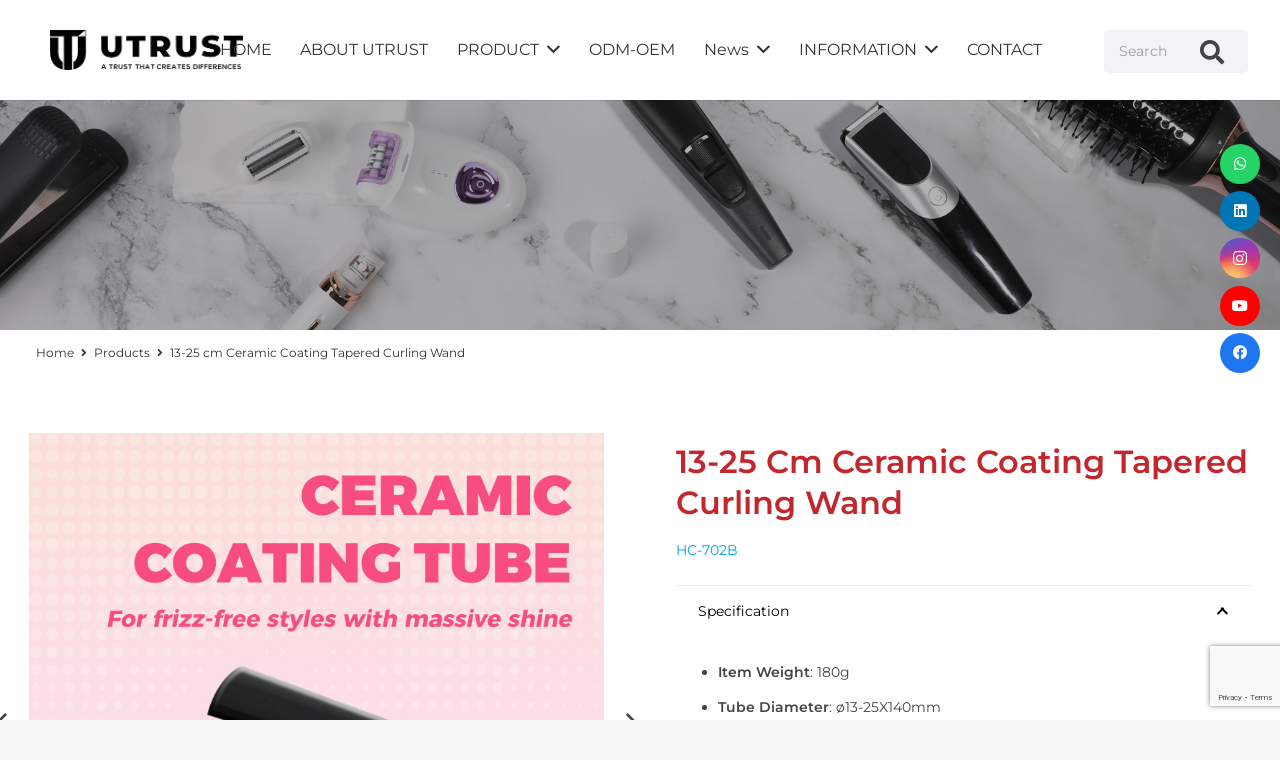

--- FILE ---
content_type: text/html; charset=UTF-8
request_url: https://www.cn-utrust.com/product/hc-702b-hair-curler.html
body_size: 24356
content:
<!DOCTYPE HTML>
<html lang="en-US">
<head>
	<meta charset="UTF-8">
	<title>13-25 cm Ceramic Coating Tapered Curling Wand &#8211; UTRUST</title>
<meta name='robots' content='max-image-preview:large' />
<link rel="alternate" type="application/rss+xml" title="UTRUST &raquo; Feed" href="https://www.cn-utrust.com/feed/" />
<link rel="alternate" type="application/rss+xml" title="UTRUST &raquo; Comments Feed" href="https://www.cn-utrust.com/comments/feed/" />
<link rel="alternate" title="oEmbed (JSON)" type="application/json+oembed" href="https://www.cn-utrust.com/wp-json/oembed/1.0/embed?url=https%3A%2F%2Fwww.cn-utrust.com%2Fproduct%2Fhc-702b-hair-curler.html" />
<link rel="alternate" title="oEmbed (XML)" type="text/xml+oembed" href="https://www.cn-utrust.com/wp-json/oembed/1.0/embed?url=https%3A%2F%2Fwww.cn-utrust.com%2Fproduct%2Fhc-702b-hair-curler.html&#038;format=xml" />
<meta name="viewport" content="width=device-width, initial-scale=1">
<meta name="SKYPE_TOOLBAR" content="SKYPE_TOOLBAR_PARSER_COMPATIBLE">
<meta name="theme-color" content="#5ebfb9">
<meta property="og:title" content="13-25 cm Ceramic Coating Tapered Curling Wand &#8211; UTRUST">
<meta property="og:url" content="https://www.cn-utrust.com/product/hc-702b-hair-curler.html">
<meta property="og:locale" content="en_US">
<meta property="og:site_name" content="UTRUST">
<meta property="og:type" content="article">
<meta property="og:image" content="https://www.cn-utrust.com/utrust/2023/10/hc-702b-hair-curler-6.jpg" itemprop="image">
<style id='wp-img-auto-sizes-contain-inline-css'>
img:is([sizes=auto i],[sizes^="auto," i]){contain-intrinsic-size:3000px 1500px}
/*# sourceURL=wp-img-auto-sizes-contain-inline-css */
</style>
<style id='wp-emoji-styles-inline-css'>

	img.wp-smiley, img.emoji {
		display: inline !important;
		border: none !important;
		box-shadow: none !important;
		height: 1em !important;
		width: 1em !important;
		margin: 0 0.07em !important;
		vertical-align: -0.1em !important;
		background: none !important;
		padding: 0 !important;
	}
/*# sourceURL=wp-emoji-styles-inline-css */
</style>
<link rel='stylesheet' id='contact-form-7-css' href='https://www.cn-utrust.com/wp-content/plugins/contact-form-7/includes/css/styles.css?ver=6.1.4' media='all' />
<link rel='stylesheet' id='wpcf7-redirect-script-frontend-css' href='https://www.cn-utrust.com/wp-content/plugins/wpcf7-redirect/build/assets/frontend-script.css?ver=2c532d7e2be36f6af233' media='all' />
<link rel='stylesheet' id='us-theme-css' href='https://www.cn-utrust.com/utrust/us-assets/www.cn-utrust.com.css?ver=a3e74720' media='all' />
<link rel="https://api.w.org/" href="https://www.cn-utrust.com/wp-json/" /><link rel="EditURI" type="application/rsd+xml" title="RSD" href="https://www.cn-utrust.com/xmlrpc.php?rsd" />
<meta name="generator" content="WordPress 6.9" />
<link rel="canonical" href="https://www.cn-utrust.com/product/hc-702b-hair-curler.html" />
<link rel='shortlink' href='https://www.cn-utrust.com/?p=19052' />
		<script>
			if ( ! /Android|webOS|iPhone|iPad|iPod|BlackBerry|IEMobile|Opera Mini/i.test( navigator.userAgent ) ) {
				var root = document.getElementsByTagName( 'html' )[ 0 ]
				root.className += " no-touch";
			}
		</script>
		<meta name="generator" content="Powered by WPBakery Page Builder - drag and drop page builder for WordPress."/>
<link rel="icon" href="https://www.cn-utrust.com/utrust/2023/08/logo-2.ico" sizes="32x32" />
<link rel="icon" href="https://www.cn-utrust.com/utrust/2023/08/logo-2.ico" sizes="192x192" />
<link rel="apple-touch-icon" href="https://www.cn-utrust.com/utrust/2023/08/logo-2.ico" />
<meta name="msapplication-TileImage" content="https://www.cn-utrust.com/utrust/2023/08/logo-2.ico" />
<noscript><style> .wpb_animate_when_almost_visible { opacity: 1; }</style></noscript>		<style id="us-icon-fonts">@font-face{font-display:block;font-style:normal;font-family:"fontawesome";font-weight:900;src:url("https://www.cn-utrust.com/wp-content/themes/i/fonts/fa-solid-900.woff2?ver=8.16") format("woff2"),url("https://www.cn-utrust.com/wp-content/themes/i/fonts/fa-solid-900.woff?ver=8.16") format("woff")}.fas{font-family:"fontawesome";font-weight:900}@font-face{font-display:block;font-style:normal;font-family:"fontawesome";font-weight:400;src:url("https://www.cn-utrust.com/wp-content/themes/i/fonts/fa-regular-400.woff2?ver=8.16") format("woff2"),url("https://www.cn-utrust.com/wp-content/themes/i/fonts/fa-regular-400.woff?ver=8.16") format("woff")}.far{font-family:"fontawesome";font-weight:400}@font-face{font-display:block;font-style:normal;font-family:"fontawesome";font-weight:300;src:url("https://www.cn-utrust.com/wp-content/themes/i/fonts/fa-light-300.woff2?ver=8.16") format("woff2"),url("https://www.cn-utrust.com/wp-content/themes/i/fonts/fa-light-300.woff?ver=8.16") format("woff")}.fal{font-family:"fontawesome";font-weight:300}@font-face{font-display:block;font-style:normal;font-family:"Font Awesome 5 Brands";font-weight:400;src:url("https://www.cn-utrust.com/wp-content/themes/i/fonts/fa-brands-400.woff2?ver=8.16") format("woff2"),url("https://www.cn-utrust.com/wp-content/themes/i/fonts/fa-brands-400.woff?ver=8.16") format("woff")}.fab{font-family:"Font Awesome 5 Brands";font-weight:400}</style>
				<style id="us-header-css"> .l-subheader.at_top,.l-subheader.at_top .w-dropdown-list,.l-subheader.at_top .type_mobile .w-nav-list.level_1{background:var(--color-header-top-bg);color:var(--color-header-top-text)}.no-touch .l-subheader.at_top a:hover,.no-touch .l-header.bg_transparent .l-subheader.at_top .w-dropdown.opened a:hover{color:var(--color-header-top-text-hover)}.l-header.bg_transparent:not(.sticky) .l-subheader.at_top{background:var(--color-header-top-transparent-bg);color:var(--color-header-top-transparent-text)}.no-touch .l-header.bg_transparent:not(.sticky) .at_top .w-cart-link:hover,.no-touch .l-header.bg_transparent:not(.sticky) .at_top .w-text a:hover,.no-touch .l-header.bg_transparent:not(.sticky) .at_top .w-html a:hover,.no-touch .l-header.bg_transparent:not(.sticky) .at_top .w-nav>a:hover,.no-touch .l-header.bg_transparent:not(.sticky) .at_top .w-menu a:hover,.no-touch .l-header.bg_transparent:not(.sticky) .at_top .w-search>a:hover,.no-touch .l-header.bg_transparent:not(.sticky) .at_top .w-dropdown a:hover,.no-touch .l-header.bg_transparent:not(.sticky) .at_top .type_desktop .menu-item.level_1:hover>a{color:var(--color-header-top-transparent-text-hover)}.l-subheader.at_middle,.l-subheader.at_middle .w-dropdown-list,.l-subheader.at_middle .type_mobile .w-nav-list.level_1{background:var(--color-header-middle-bg);color:var(--color-header-middle-text)}.no-touch .l-subheader.at_middle a:hover,.no-touch .l-header.bg_transparent .l-subheader.at_middle .w-dropdown.opened a:hover{color:var(--color-header-middle-text)}.l-header.bg_transparent:not(.sticky) .l-subheader.at_middle{background:var(--color-header-transparent-bg);color:var(--color-header-transparent-text)}.no-touch .l-header.bg_transparent:not(.sticky) .at_middle .w-cart-link:hover,.no-touch .l-header.bg_transparent:not(.sticky) .at_middle .w-text a:hover,.no-touch .l-header.bg_transparent:not(.sticky) .at_middle .w-html a:hover,.no-touch .l-header.bg_transparent:not(.sticky) .at_middle .w-nav>a:hover,.no-touch .l-header.bg_transparent:not(.sticky) .at_middle .w-menu a:hover,.no-touch .l-header.bg_transparent:not(.sticky) .at_middle .w-search>a:hover,.no-touch .l-header.bg_transparent:not(.sticky) .at_middle .w-dropdown a:hover,.no-touch .l-header.bg_transparent:not(.sticky) .at_middle .type_desktop .menu-item.level_1:hover>a{color:var(--color-header-transparent-text-hover)}.header_ver .l-header{background:var(--color-header-middle-bg);color:var(--color-header-middle-text)}@media (min-width:1281px){.hidden_for_default{display:none!important}.l-subheader.at_top{display:none}.l-subheader.at_bottom{display:none}.l-header{position:relative;z-index:111;width:100%}.l-subheader{margin:0 auto}.l-subheader.width_full{padding-left:1.5rem;padding-right:1.5rem}.l-subheader-h{display:flex;align-items:center;position:relative;margin:0 auto;max-width:var(--site-content-width,1200px);height:inherit}.w-header-show{display:none}.l-header.pos_fixed{position:fixed;left:0}.l-header.pos_fixed:not(.notransition) .l-subheader{transition-property:transform,background,box-shadow,line-height,height;transition-duration:.3s;transition-timing-function:cubic-bezier(.78,.13,.15,.86)}.headerinpos_bottom.sticky_first_section .l-header.pos_fixed{position:fixed!important}.header_hor .l-header.sticky_auto_hide{transition:transform .3s cubic-bezier(.78,.13,.15,.86) .1s}.header_hor .l-header.sticky_auto_hide.down{transform:translateY(-110%)}.l-header.bg_transparent:not(.sticky) .l-subheader{box-shadow:none!important;background:none}.l-header.bg_transparent~.l-main .l-section.width_full.height_auto:first-of-type>.l-section-h{padding-top:0!important;padding-bottom:0!important}.l-header.pos_static.bg_transparent{position:absolute;left:0}.l-subheader.width_full .l-subheader-h{max-width:none!important}.l-header.shadow_thin .l-subheader.at_middle,.l-header.shadow_thin .l-subheader.at_bottom{box-shadow:0 1px 0 rgba(0,0,0,0.08)}.l-header.shadow_wide .l-subheader.at_middle,.l-header.shadow_wide .l-subheader.at_bottom{box-shadow:0 3px 5px -1px rgba(0,0,0,0.1),0 2px 1px -1px rgba(0,0,0,0.05)}.header_hor .l-subheader-cell>.w-cart{margin-left:0;margin-right:0}:root{--header-height:92px;--header-sticky-height:92px}.l-header:before{content:'92'}.l-header.sticky:before{content:'92'}.l-subheader.at_top{line-height:40px;height:40px}.l-header.sticky .l-subheader.at_top{line-height:40px;height:40px}.l-subheader.at_middle{line-height:92px;height:92px}.l-header.sticky .l-subheader.at_middle{line-height:92px;height:92px}.l-subheader.at_bottom{line-height:50px;height:50px}.l-header.sticky .l-subheader.at_bottom{line-height:50px;height:50px}.l-subheader.at_middle .l-subheader-cell.at_left,.l-subheader.at_middle .l-subheader-cell.at_right{display:flex;flex-basis:100px}.headerinpos_above .l-header.pos_fixed{overflow:hidden;transition:transform 0.3s;transform:translate3d(0,-100%,0)}.headerinpos_above .l-header.pos_fixed.sticky{overflow:visible;transform:none}.headerinpos_above .l-header.pos_fixed~.l-section>.l-section-h,.headerinpos_above .l-header.pos_fixed~.l-main .l-section:first-of-type>.l-section-h{padding-top:0!important}.headerinpos_below .l-header.pos_fixed:not(.sticky){position:absolute;top:100%}.headerinpos_below .l-header.pos_fixed~.l-main>.l-section:first-of-type>.l-section-h{padding-top:0!important}.headerinpos_below .l-header.pos_fixed~.l-main .l-section.full_height:nth-of-type(2){min-height:100vh}.headerinpos_below .l-header.pos_fixed~.l-main>.l-section:nth-of-type(2)>.l-section-h{padding-top:var(--header-height)}.headerinpos_bottom .l-header.pos_fixed:not(.sticky){position:absolute;top:100vh}.headerinpos_bottom .l-header.pos_fixed~.l-main>.l-section:first-of-type>.l-section-h{padding-top:0!important}.headerinpos_bottom .l-header.pos_fixed~.l-main>.l-section:first-of-type>.l-section-h{padding-bottom:var(--header-height)}.headerinpos_bottom .l-header.pos_fixed.bg_transparent~.l-main .l-section.valign_center:not(.height_auto):first-of-type>.l-section-h{top:calc( var(--header-height) / 2 )}.headerinpos_bottom .l-header.pos_fixed:not(.sticky) .w-cart-dropdown,.headerinpos_bottom .l-header.pos_fixed:not(.sticky) .w-nav.type_desktop .w-nav-list.level_2{bottom:100%;transform-origin:0 100%}.headerinpos_bottom .l-header.pos_fixed:not(.sticky) .w-nav.type_mobile.m_layout_dropdown .w-nav-list.level_1{top:auto;bottom:100%;box-shadow:var(--box-shadow-up)}.headerinpos_bottom .l-header.pos_fixed:not(.sticky) .w-nav.type_desktop .w-nav-list.level_3,.headerinpos_bottom .l-header.pos_fixed:not(.sticky) .w-nav.type_desktop .w-nav-list.level_4{top:auto;bottom:0;transform-origin:0 100%}.headerinpos_bottom .l-header.pos_fixed:not(.sticky) .w-dropdown-list{top:auto;bottom:-0.4em;padding-top:0.4em;padding-bottom:2.4em}.admin-bar .l-header.pos_static.bg_solid~.l-main .l-section.full_height:first-of-type{min-height:calc( 100vh - var(--header-height) - 32px )}.admin-bar .l-header.pos_fixed:not(.sticky_auto_hide)~.l-main .l-section.full_height:not(:first-of-type){min-height:calc( 100vh - var(--header-sticky-height) - 32px )}.admin-bar.headerinpos_below .l-header.pos_fixed~.l-main .l-section.full_height:nth-of-type(2){min-height:calc(100vh - 32px)}}@media (min-width:1025px) and (max-width:1280px){.hidden_for_laptops{display:none!important}.l-subheader.at_top{display:none}.l-subheader.at_bottom{display:none}.l-header{position:relative;z-index:111;width:100%}.l-subheader{margin:0 auto}.l-subheader.width_full{padding-left:1.5rem;padding-right:1.5rem}.l-subheader-h{display:flex;align-items:center;position:relative;margin:0 auto;max-width:var(--site-content-width,1200px);height:inherit}.w-header-show{display:none}.l-header.pos_fixed{position:fixed;left:0}.l-header.pos_fixed:not(.notransition) .l-subheader{transition-property:transform,background,box-shadow,line-height,height;transition-duration:.3s;transition-timing-function:cubic-bezier(.78,.13,.15,.86)}.headerinpos_bottom.sticky_first_section .l-header.pos_fixed{position:fixed!important}.header_hor .l-header.sticky_auto_hide{transition:transform .3s cubic-bezier(.78,.13,.15,.86) .1s}.header_hor .l-header.sticky_auto_hide.down{transform:translateY(-110%)}.l-header.bg_transparent:not(.sticky) .l-subheader{box-shadow:none!important;background:none}.l-header.bg_transparent~.l-main .l-section.width_full.height_auto:first-of-type>.l-section-h{padding-top:0!important;padding-bottom:0!important}.l-header.pos_static.bg_transparent{position:absolute;left:0}.l-subheader.width_full .l-subheader-h{max-width:none!important}.l-header.shadow_thin .l-subheader.at_middle,.l-header.shadow_thin .l-subheader.at_bottom{box-shadow:0 1px 0 rgba(0,0,0,0.08)}.l-header.shadow_wide .l-subheader.at_middle,.l-header.shadow_wide .l-subheader.at_bottom{box-shadow:0 3px 5px -1px rgba(0,0,0,0.1),0 2px 1px -1px rgba(0,0,0,0.05)}.header_hor .l-subheader-cell>.w-cart{margin-left:0;margin-right:0}:root{--header-height:100px;--header-sticky-height:60px}.l-header:before{content:'100'}.l-header.sticky:before{content:'60'}.l-subheader.at_top{line-height:40px;height:40px}.l-header.sticky .l-subheader.at_top{line-height:40px;height:40px}.l-subheader.at_middle{line-height:100px;height:100px}.l-header.sticky .l-subheader.at_middle{line-height:60px;height:60px}.l-subheader.at_bottom{line-height:50px;height:50px}.l-header.sticky .l-subheader.at_bottom{line-height:50px;height:50px}.l-subheader.at_middle .l-subheader-cell.at_left,.l-subheader.at_middle .l-subheader-cell.at_right{display:flex;flex-basis:100px}.headerinpos_above .l-header.pos_fixed{overflow:hidden;transition:transform 0.3s;transform:translate3d(0,-100%,0)}.headerinpos_above .l-header.pos_fixed.sticky{overflow:visible;transform:none}.headerinpos_above .l-header.pos_fixed~.l-section>.l-section-h,.headerinpos_above .l-header.pos_fixed~.l-main .l-section:first-of-type>.l-section-h{padding-top:0!important}.headerinpos_below .l-header.pos_fixed:not(.sticky){position:absolute;top:100%}.headerinpos_below .l-header.pos_fixed~.l-main>.l-section:first-of-type>.l-section-h{padding-top:0!important}.headerinpos_below .l-header.pos_fixed~.l-main .l-section.full_height:nth-of-type(2){min-height:100vh}.headerinpos_below .l-header.pos_fixed~.l-main>.l-section:nth-of-type(2)>.l-section-h{padding-top:var(--header-height)}.headerinpos_bottom .l-header.pos_fixed:not(.sticky){position:absolute;top:100vh}.headerinpos_bottom .l-header.pos_fixed~.l-main>.l-section:first-of-type>.l-section-h{padding-top:0!important}.headerinpos_bottom .l-header.pos_fixed~.l-main>.l-section:first-of-type>.l-section-h{padding-bottom:var(--header-height)}.headerinpos_bottom .l-header.pos_fixed.bg_transparent~.l-main .l-section.valign_center:not(.height_auto):first-of-type>.l-section-h{top:calc( var(--header-height) / 2 )}.headerinpos_bottom .l-header.pos_fixed:not(.sticky) .w-cart-dropdown,.headerinpos_bottom .l-header.pos_fixed:not(.sticky) .w-nav.type_desktop .w-nav-list.level_2{bottom:100%;transform-origin:0 100%}.headerinpos_bottom .l-header.pos_fixed:not(.sticky) .w-nav.type_mobile.m_layout_dropdown .w-nav-list.level_1{top:auto;bottom:100%;box-shadow:var(--box-shadow-up)}.headerinpos_bottom .l-header.pos_fixed:not(.sticky) .w-nav.type_desktop .w-nav-list.level_3,.headerinpos_bottom .l-header.pos_fixed:not(.sticky) .w-nav.type_desktop .w-nav-list.level_4{top:auto;bottom:0;transform-origin:0 100%}.headerinpos_bottom .l-header.pos_fixed:not(.sticky) .w-dropdown-list{top:auto;bottom:-0.4em;padding-top:0.4em;padding-bottom:2.4em}.admin-bar .l-header.pos_static.bg_solid~.l-main .l-section.full_height:first-of-type{min-height:calc( 100vh - var(--header-height) - 32px )}.admin-bar .l-header.pos_fixed:not(.sticky_auto_hide)~.l-main .l-section.full_height:not(:first-of-type){min-height:calc( 100vh - var(--header-sticky-height) - 32px )}.admin-bar.headerinpos_below .l-header.pos_fixed~.l-main .l-section.full_height:nth-of-type(2){min-height:calc(100vh - 32px)}}@media (min-width:601px) and (max-width:1024px){.hidden_for_tablets{display:none!important}.l-subheader.at_top{display:none}.l-subheader.at_bottom{display:none}.l-header{position:relative;z-index:111;width:100%}.l-subheader{margin:0 auto}.l-subheader.width_full{padding-left:1.5rem;padding-right:1.5rem}.l-subheader-h{display:flex;align-items:center;position:relative;margin:0 auto;max-width:var(--site-content-width,1200px);height:inherit}.w-header-show{display:none}.l-header.pos_fixed{position:fixed;left:0}.l-header.pos_fixed:not(.notransition) .l-subheader{transition-property:transform,background,box-shadow,line-height,height;transition-duration:.3s;transition-timing-function:cubic-bezier(.78,.13,.15,.86)}.headerinpos_bottom.sticky_first_section .l-header.pos_fixed{position:fixed!important}.header_hor .l-header.sticky_auto_hide{transition:transform .3s cubic-bezier(.78,.13,.15,.86) .1s}.header_hor .l-header.sticky_auto_hide.down{transform:translateY(-110%)}.l-header.bg_transparent:not(.sticky) .l-subheader{box-shadow:none!important;background:none}.l-header.bg_transparent~.l-main .l-section.width_full.height_auto:first-of-type>.l-section-h{padding-top:0!important;padding-bottom:0!important}.l-header.pos_static.bg_transparent{position:absolute;left:0}.l-subheader.width_full .l-subheader-h{max-width:none!important}.l-header.shadow_thin .l-subheader.at_middle,.l-header.shadow_thin .l-subheader.at_bottom{box-shadow:0 1px 0 rgba(0,0,0,0.08)}.l-header.shadow_wide .l-subheader.at_middle,.l-header.shadow_wide .l-subheader.at_bottom{box-shadow:0 3px 5px -1px rgba(0,0,0,0.1),0 2px 1px -1px rgba(0,0,0,0.05)}.header_hor .l-subheader-cell>.w-cart{margin-left:0;margin-right:0}:root{--header-height:80px;--header-sticky-height:60px}.l-header:before{content:'80'}.l-header.sticky:before{content:'60'}.l-subheader.at_top{line-height:40px;height:40px}.l-header.sticky .l-subheader.at_top{line-height:40px;height:40px}.l-subheader.at_middle{line-height:80px;height:80px}.l-header.sticky .l-subheader.at_middle{line-height:60px;height:60px}.l-subheader.at_bottom{line-height:50px;height:50px}.l-header.sticky .l-subheader.at_bottom{line-height:50px;height:50px}.l-subheader.at_middle .l-subheader-cell.at_left,.l-subheader.at_middle .l-subheader-cell.at_right{display:flex;flex-basis:100px}}@media (max-width:600px){.hidden_for_mobiles{display:none!important}.l-subheader.at_bottom{display:none}.l-header{position:relative;z-index:111;width:100%}.l-subheader{margin:0 auto}.l-subheader.width_full{padding-left:1.5rem;padding-right:1.5rem}.l-subheader-h{display:flex;align-items:center;position:relative;margin:0 auto;max-width:var(--site-content-width,1200px);height:inherit}.w-header-show{display:none}.l-header.pos_fixed{position:fixed;left:0}.l-header.pos_fixed:not(.notransition) .l-subheader{transition-property:transform,background,box-shadow,line-height,height;transition-duration:.3s;transition-timing-function:cubic-bezier(.78,.13,.15,.86)}.headerinpos_bottom.sticky_first_section .l-header.pos_fixed{position:fixed!important}.header_hor .l-header.sticky_auto_hide{transition:transform .3s cubic-bezier(.78,.13,.15,.86) .1s}.header_hor .l-header.sticky_auto_hide.down{transform:translateY(-110%)}.l-header.bg_transparent:not(.sticky) .l-subheader{box-shadow:none!important;background:none}.l-header.bg_transparent~.l-main .l-section.width_full.height_auto:first-of-type>.l-section-h{padding-top:0!important;padding-bottom:0!important}.l-header.pos_static.bg_transparent{position:absolute;left:0}.l-subheader.width_full .l-subheader-h{max-width:none!important}.l-header.shadow_thin .l-subheader.at_middle,.l-header.shadow_thin .l-subheader.at_bottom{box-shadow:0 1px 0 rgba(0,0,0,0.08)}.l-header.shadow_wide .l-subheader.at_middle,.l-header.shadow_wide .l-subheader.at_bottom{box-shadow:0 3px 5px -1px rgba(0,0,0,0.1),0 2px 1px -1px rgba(0,0,0,0.05)}.header_hor .l-subheader-cell>.w-cart{margin-left:0;margin-right:0}:root{--header-height:100px;--header-sticky-height:60px}.l-header:before{content:'100'}.l-header.sticky:before{content:'60'}.l-subheader.at_top{line-height:40px;height:40px}.l-header.sticky .l-subheader.at_top{line-height:0px;height:0px;overflow:hidden}.l-subheader.at_middle{line-height:60px;height:60px}.l-header.sticky .l-subheader.at_middle{line-height:60px;height:60px}.l-subheader.at_bottom{line-height:50px;height:50px}.l-header.sticky .l-subheader.at_bottom{line-height:50px;height:50px}.l-subheader.at_middle .l-subheader-cell.at_left,.l-subheader.at_middle .l-subheader-cell.at_right{display:flex;flex-basis:100px}}@media (min-width:1281px){.ush_image_1{height:42px!important}.l-header.sticky .ush_image_1{height:42px!important}}@media (min-width:1025px) and (max-width:1280px){.ush_image_1{height:40px!important}.l-header.sticky .ush_image_1{height:40px!important}}@media (min-width:601px) and (max-width:1024px){.ush_image_1{height:40px!important}.l-header.sticky .ush_image_1{height:40px!important}}@media (max-width:600px){.ush_image_1{height:32px!important}.l-header.sticky .ush_image_1{height:32px!important}}.header_hor .ush_menu_1.type_desktop .menu-item.level_1>a:not(.w-btn){padding-left:1rem;padding-right:1rem}.header_hor .ush_menu_1.type_desktop .menu-item.level_1>a.w-btn{margin-left:1rem;margin-right:1rem}.header_hor .ush_menu_1.type_desktop.align-edges>.w-nav-list.level_1{margin-left:-1rem;margin-right:-1rem}.header_ver .ush_menu_1.type_desktop .menu-item.level_1>a:not(.w-btn){padding-top:1rem;padding-bottom:1rem}.header_ver .ush_menu_1.type_desktop .menu-item.level_1>a.w-btn{margin-top:1rem;margin-bottom:1rem}.ush_menu_1.type_desktop .menu-item-has-children.level_1>a>.w-nav-arrow{display:inline-block}.ush_menu_1.type_desktop .menu-item:not(.level_1){font-size:1rem}.ush_menu_1.type_mobile .w-nav-anchor.level_1,.ush_menu_1.type_mobile .w-nav-anchor.level_1 + .w-nav-arrow{font-size:1.1rem}.ush_menu_1.type_mobile .w-nav-anchor:not(.level_1),.ush_menu_1.type_mobile .w-nav-anchor:not(.level_1) + .w-nav-arrow{font-size:0.9rem}@media (min-width:1281px){.ush_menu_1 .w-nav-icon{font-size:36px}}@media (min-width:1025px) and (max-width:1280px){.ush_menu_1 .w-nav-icon{font-size:32px}}@media (min-width:601px) and (max-width:1024px){.ush_menu_1 .w-nav-icon{font-size:28px}}@media (max-width:600px){.ush_menu_1 .w-nav-icon{font-size:24px}}.ush_menu_1 .w-nav-icon>div{border-width:3px}@media screen and (max-width:899px){.w-nav.ush_menu_1>.w-nav-list.level_1{display:none}.ush_menu_1 .w-nav-control{display:block}}.ush_menu_1 .w-nav-item.level_1>a:not(.w-btn):focus,.no-touch .ush_menu_1 .w-nav-item.level_1.opened>a:not(.w-btn),.no-touch .ush_menu_1 .w-nav-item.level_1:hover>a:not(.w-btn){background:transparent;color:var(--color-header-middle-text)}.ush_menu_1 .w-nav-item.level_1.current-menu-item>a:not(.w-btn),.ush_menu_1 .w-nav-item.level_1.current-menu-ancestor>a:not(.w-btn),.ush_menu_1 .w-nav-item.level_1.current-page-ancestor>a:not(.w-btn){background:transparent;color:var(--color-header-middle-text)}.l-header.bg_transparent:not(.sticky) .ush_menu_1.type_desktop .w-nav-item.level_1.current-menu-item>a:not(.w-btn),.l-header.bg_transparent:not(.sticky) .ush_menu_1.type_desktop .w-nav-item.level_1.current-menu-ancestor>a:not(.w-btn),.l-header.bg_transparent:not(.sticky) .ush_menu_1.type_desktop .w-nav-item.level_1.current-page-ancestor>a:not(.w-btn){background:transparent;color:var(--color-header-transparent-text-hover)}.ush_menu_1 .w-nav-list:not(.level_1){background:var(--color-header-middle-bg);color:var(--color-header-middle-text)}.no-touch .ush_menu_1 .w-nav-item:not(.level_1)>a:focus,.no-touch .ush_menu_1 .w-nav-item:not(.level_1):hover>a{background:transparent;color:var(--color-header-middle-text)}.ush_menu_1 .w-nav-item:not(.level_1).current-menu-item>a,.ush_menu_1 .w-nav-item:not(.level_1).current-menu-ancestor>a,.ush_menu_1 .w-nav-item:not(.level_1).current-page-ancestor>a{background:transparent;color:var(--color-header-middle-text)}.ush_search_1 .w-search-form{background:var(--color-content-bg);color:var(--color-content-text)}@media (min-width:1281px){.ush_search_1.layout_simple{max-width:200px}.ush_search_1.layout_modern.active{width:200px}.ush_search_1{font-size:18px}}@media (min-width:1025px) and (max-width:1280px){.ush_search_1.layout_simple{max-width:180px}.ush_search_1.layout_modern.active{width:180px}.ush_search_1{font-size:24px}}@media (min-width:601px) and (max-width:1024px){.ush_search_1.layout_simple{max-width:88px}.ush_search_1.layout_modern.active{width:88px}.ush_search_1{font-size:22px}}@media (max-width:600px){.ush_search_1{font-size:20px}}.ush_image_1{padding-left:3.3rem!important}.ush_search_1{margin-top:3px!important;margin-right:10px!important;border-radius:50%!important}@media (min-width:1025px) and (max-width:1280px){.ush_image_1{padding-left:2rem!important}}@media (min-width:601px) and (max-width:1024px){.ush_image_1{padding-left:2rem!important}}@media (max-width:600px){.ush_image_1{padding-left:2rem!important}}</style>
		<meta name="google-site-verification" content="IOaEH_zQiGpB0cFW2_klx3MPhuG7peLbeWG3EaiBYho" />
<!-- Google tag (gtag.js) -->
<script async src="https://www.googletagmanager.com/gtag/js?id=AW-11055610161"></script>
<script>
  window.dataLayer = window.dataLayer || [];
  function gtag(){dataLayer.push(arguments);}
  gtag('js', new Date());

  gtag('config', 'AW-11055610161');
</script>
<!-- Google Tag Manager -->
    <script>
        (function(w,d,s,l,i){w[l]=w[l]||[];w[l].push({'gtm.start':
        new Date().getTime(),event:'gtm.js'});var f=d.getElementsByTagName(s)[0],
        j=d.createElement(s),dl=l!='dataLayer'?'&l='+l:'';j.async=true;j.src=
        'https://www.googletagmanager.com/gtm.js?id='+i+dl;f.parentNode.insertBefore(j,f);
        })(window,document,'script','dataLayer','GTM-M4ZTNH7');
    </script>
<!-- End Google Tag Manager -->
<script async src="https://www.googletagmanager.com/gtag/js?id=G-MX3NYNQZPT"></script>
<script>
    if(!window._XHL){
        (function (x, h, l, j, s) {
            x[j] = x[j] || function () {
                (x[j].a = x[j].a || []).push(arguments)
            };
            s = h.createElement(l);
            z = h.getElementsByTagName(l)[0];
            s.async = true;
            s.charset = 'UTF-8';
            s.src = 'https://lib.leadscloud.com/xhltrackingwithchat.js';
            z.parentNode.insertBefore(s, z);
        })(window, document, 'script', '_XHL');
        _XHL("entID", 11469)
    }
    </script>
    <!--end XHL code-->
    <script>
        window.dataLayer = window.dataLayer || [];

        function gtag() {
            dataLayer.push(arguments);
        }

        gtag('js', new Date());

        gtag('config', 'G-MX3NYNQZPT');
    </script>
    <!-- Global site tag (gtag.js) - Google Ads: 10992167376 -->
    <script async src="https://www.googletagmanager.com/gtag/js?id=AW-10992167376"></script>
    <script>
        window.dataLayer = window.dataLayer || [];

        function gtag() {
            dataLayer.push(arguments);
        }

        gtag('js', new Date());

        gtag('config', 'AW-10992167376');
    </script>
<!-- Google tag (gtag.js) -->
<script async src="https://www.googletagmanager.com/gtag/js?id=G-JTQE1FX0JY"></script>
<script>
  window.dataLayer = window.dataLayer || [];
  function gtag(){dataLayer.push(arguments);}
  gtag('js', new Date());

  gtag('config', 'G-JTQE1FX0JY');
</script><style type="text/css" data-type="usb_post_custom_css">.borderBottom:after{
	content:"";
	height:4px;
	width: 160px;
    content: '';
    display: block;
    position: absolute;
    bottom: 0;
    left: 0;
    z-index: 10;
	background-color: #00a0e5;
}
.imgProduct img{width:100%!important;height:auto!important;}</style><style id="us-design-options-css">.us_custom_c3677589{padding-top:8rem!important;padding-bottom:8rem!important}.us_custom_a4c81b27{padding-top:1rem!important;padding-bottom:0!important}.us_custom_c7e6bf62{color:var(--color-header-middle-text)!important;font-size:0.8rem!important}.us_custom_18121db3{background:var(--color-header-middle-bg)!important;padding:1rem 3rem 3rem 3rem!important}.us_custom_077f87ff{color:var(--color-header-middle-text)!important;text-align:left!important;font-size:2.2rem!important;font-family:var(--font-body)!important;font-weight:700!important;text-transform:capitalize!important;margin-top:8px!important;margin-bottom:0!important;padding-bottom:8px!important}.us_custom_7baaae2f{color:#00a0e5!important}.us_custom_c363439e{color:var(--color-header-middle-bg)!important;background:var(--color-header-transparent-text-hover)!important}.us_custom_ed6f13ac{padding-top:2.5rem!important;padding-bottom:3rem!important;background:var(--color-header-middle-bg)!important}.us_custom_8b9ca934{color:#1c1f21!important;font-size:1.1rem!important;line-height:60px!important;font-weight:700!important;padding-left:20px!important;border-bottom-width:1px!important;border-color:#e1e1e1!important;position:relative!important;border-bottom-style:solid!important}.us_custom_acfb5e0b{padding:1.5rem 15% 0.5rem 15%!important}.us_custom_f2b6838a{padding-top:1.5rem!important}.us_custom_bf32f2b5{text-align:center!important;font-weight:600!important;text-transform:capitalize!important;padding-top:2.5rem!important;padding-bottom:2rem!important}.us_custom_e1baef37{color:#333333!important;padding-bottom:4rem!important;border-radius:0!important}.us_custom_d4bf8316{background:#252A2C!important}.us_custom_19554e76{padding-right:1.5rem!important;border-right-width:1px!important;border-color:#333333!important;border-right-style:solid!important}.us_custom_e1ae6d7e{text-align:center!important;font-size:1.1rem!important}.us_custom_e1f17acc{color:#9D9D9D!important}.us_custom_2b4182e1{padding-left:1.5rem!important;padding-right:1.5rem!important;border-right-width:1px!important;border-color:#333333!important;border-right-style:solid!important}.us_custom_9e7ca1a4{padding-left:1.5rem!important}.us_custom_8b3d6790{color:var(--color-header-middle-bg)!important}.us_custom_dde36706{padding-bottom:2rem!important;background:#1C1F21!important}.us_custom_92ad4634{max-height:42px!important;margin-bottom:2rem!important}.us_custom_af55526d{color:#777777!important;padding-bottom:1rem!important}.us_custom_91385194{color:#707070!important;padding-bottom:1rem!important}.us_custom_8f3fe638{color:#707070!important}.us_custom_2228bc1e{color:var(--color-header-middle-bg)!important;font-size:1.2rem!important;font-weight:400!important}.us_custom_7d4dd41a{color:#777777!important;padding-top:0.5rem!important}.us_custom_7e39f6fd{color:#707070!important;padding-top:0.5rem!important}.us_custom_b86990a4{color:#eeeeee!important}.us_custom_30ab74db{color:#777777!important;padding-top:2rem!important;padding-bottom:2rem!important;background:var(--color-content-heading)!important}.us_custom_7cb6be0e{color:#777777!important}.us_custom_7f3af94a{font-size:2.5rem!important;line-height:2.5em!important;width:40px!important;position:fixed!important;top:20%!important;right:20px!important;z-index:99!important;padding:0!important}.us_custom_ed931ddb{color:#eeeeee!important;font-size:1rem!important}@media (min-width:1025px) and (max-width:1280px){.us_custom_18121db3{padding:5rem 2rem 0 2rem!important}.us_custom_077f87ff{color:#c1272d!important;text-align:left!important;font-family:var(--font-body)!important;font-weight:700!important;text-transform:capitalize!important}}@media (min-width:601px) and (max-width:1024px){.us_custom_18121db3{padding:5rem 15px 0 15px!important}.us_custom_077f87ff{color:#c1272d!important;text-align:left!important;font-family:var(--font-body)!important;font-weight:700!important;text-transform:capitalize!important}}@media (max-width:600px){.us_custom_fd43344c{padding-left:1.5rem!important;padding-right:1.5rem!important}.us_custom_18121db3{padding:5rem 15px 0 15px!important}.us_custom_077f87ff{color:#c1272d!important;text-align:left!important;font-family:var(--font-body)!important;font-weight:700!important;text-transform:capitalize!important}}</style><style id='global-styles-inline-css'>
:root{--wp--preset--aspect-ratio--square: 1;--wp--preset--aspect-ratio--4-3: 4/3;--wp--preset--aspect-ratio--3-4: 3/4;--wp--preset--aspect-ratio--3-2: 3/2;--wp--preset--aspect-ratio--2-3: 2/3;--wp--preset--aspect-ratio--16-9: 16/9;--wp--preset--aspect-ratio--9-16: 9/16;--wp--preset--color--black: #000000;--wp--preset--color--cyan-bluish-gray: #abb8c3;--wp--preset--color--white: #ffffff;--wp--preset--color--pale-pink: #f78da7;--wp--preset--color--vivid-red: #cf2e2e;--wp--preset--color--luminous-vivid-orange: #ff6900;--wp--preset--color--luminous-vivid-amber: #fcb900;--wp--preset--color--light-green-cyan: #7bdcb5;--wp--preset--color--vivid-green-cyan: #00d084;--wp--preset--color--pale-cyan-blue: #8ed1fc;--wp--preset--color--vivid-cyan-blue: #0693e3;--wp--preset--color--vivid-purple: #9b51e0;--wp--preset--gradient--vivid-cyan-blue-to-vivid-purple: linear-gradient(135deg,rgb(6,147,227) 0%,rgb(155,81,224) 100%);--wp--preset--gradient--light-green-cyan-to-vivid-green-cyan: linear-gradient(135deg,rgb(122,220,180) 0%,rgb(0,208,130) 100%);--wp--preset--gradient--luminous-vivid-amber-to-luminous-vivid-orange: linear-gradient(135deg,rgb(252,185,0) 0%,rgb(255,105,0) 100%);--wp--preset--gradient--luminous-vivid-orange-to-vivid-red: linear-gradient(135deg,rgb(255,105,0) 0%,rgb(207,46,46) 100%);--wp--preset--gradient--very-light-gray-to-cyan-bluish-gray: linear-gradient(135deg,rgb(238,238,238) 0%,rgb(169,184,195) 100%);--wp--preset--gradient--cool-to-warm-spectrum: linear-gradient(135deg,rgb(74,234,220) 0%,rgb(151,120,209) 20%,rgb(207,42,186) 40%,rgb(238,44,130) 60%,rgb(251,105,98) 80%,rgb(254,248,76) 100%);--wp--preset--gradient--blush-light-purple: linear-gradient(135deg,rgb(255,206,236) 0%,rgb(152,150,240) 100%);--wp--preset--gradient--blush-bordeaux: linear-gradient(135deg,rgb(254,205,165) 0%,rgb(254,45,45) 50%,rgb(107,0,62) 100%);--wp--preset--gradient--luminous-dusk: linear-gradient(135deg,rgb(255,203,112) 0%,rgb(199,81,192) 50%,rgb(65,88,208) 100%);--wp--preset--gradient--pale-ocean: linear-gradient(135deg,rgb(255,245,203) 0%,rgb(182,227,212) 50%,rgb(51,167,181) 100%);--wp--preset--gradient--electric-grass: linear-gradient(135deg,rgb(202,248,128) 0%,rgb(113,206,126) 100%);--wp--preset--gradient--midnight: linear-gradient(135deg,rgb(2,3,129) 0%,rgb(40,116,252) 100%);--wp--preset--font-size--small: 13px;--wp--preset--font-size--medium: 20px;--wp--preset--font-size--large: 36px;--wp--preset--font-size--x-large: 42px;--wp--preset--spacing--20: 0.44rem;--wp--preset--spacing--30: 0.67rem;--wp--preset--spacing--40: 1rem;--wp--preset--spacing--50: 1.5rem;--wp--preset--spacing--60: 2.25rem;--wp--preset--spacing--70: 3.38rem;--wp--preset--spacing--80: 5.06rem;--wp--preset--shadow--natural: 6px 6px 9px rgba(0, 0, 0, 0.2);--wp--preset--shadow--deep: 12px 12px 50px rgba(0, 0, 0, 0.4);--wp--preset--shadow--sharp: 6px 6px 0px rgba(0, 0, 0, 0.2);--wp--preset--shadow--outlined: 6px 6px 0px -3px rgb(255, 255, 255), 6px 6px rgb(0, 0, 0);--wp--preset--shadow--crisp: 6px 6px 0px rgb(0, 0, 0);}:where(.is-layout-flex){gap: 0.5em;}:where(.is-layout-grid){gap: 0.5em;}body .is-layout-flex{display: flex;}.is-layout-flex{flex-wrap: wrap;align-items: center;}.is-layout-flex > :is(*, div){margin: 0;}body .is-layout-grid{display: grid;}.is-layout-grid > :is(*, div){margin: 0;}:where(.wp-block-columns.is-layout-flex){gap: 2em;}:where(.wp-block-columns.is-layout-grid){gap: 2em;}:where(.wp-block-post-template.is-layout-flex){gap: 1.25em;}:where(.wp-block-post-template.is-layout-grid){gap: 1.25em;}.has-black-color{color: var(--wp--preset--color--black) !important;}.has-cyan-bluish-gray-color{color: var(--wp--preset--color--cyan-bluish-gray) !important;}.has-white-color{color: var(--wp--preset--color--white) !important;}.has-pale-pink-color{color: var(--wp--preset--color--pale-pink) !important;}.has-vivid-red-color{color: var(--wp--preset--color--vivid-red) !important;}.has-luminous-vivid-orange-color{color: var(--wp--preset--color--luminous-vivid-orange) !important;}.has-luminous-vivid-amber-color{color: var(--wp--preset--color--luminous-vivid-amber) !important;}.has-light-green-cyan-color{color: var(--wp--preset--color--light-green-cyan) !important;}.has-vivid-green-cyan-color{color: var(--wp--preset--color--vivid-green-cyan) !important;}.has-pale-cyan-blue-color{color: var(--wp--preset--color--pale-cyan-blue) !important;}.has-vivid-cyan-blue-color{color: var(--wp--preset--color--vivid-cyan-blue) !important;}.has-vivid-purple-color{color: var(--wp--preset--color--vivid-purple) !important;}.has-black-background-color{background-color: var(--wp--preset--color--black) !important;}.has-cyan-bluish-gray-background-color{background-color: var(--wp--preset--color--cyan-bluish-gray) !important;}.has-white-background-color{background-color: var(--wp--preset--color--white) !important;}.has-pale-pink-background-color{background-color: var(--wp--preset--color--pale-pink) !important;}.has-vivid-red-background-color{background-color: var(--wp--preset--color--vivid-red) !important;}.has-luminous-vivid-orange-background-color{background-color: var(--wp--preset--color--luminous-vivid-orange) !important;}.has-luminous-vivid-amber-background-color{background-color: var(--wp--preset--color--luminous-vivid-amber) !important;}.has-light-green-cyan-background-color{background-color: var(--wp--preset--color--light-green-cyan) !important;}.has-vivid-green-cyan-background-color{background-color: var(--wp--preset--color--vivid-green-cyan) !important;}.has-pale-cyan-blue-background-color{background-color: var(--wp--preset--color--pale-cyan-blue) !important;}.has-vivid-cyan-blue-background-color{background-color: var(--wp--preset--color--vivid-cyan-blue) !important;}.has-vivid-purple-background-color{background-color: var(--wp--preset--color--vivid-purple) !important;}.has-black-border-color{border-color: var(--wp--preset--color--black) !important;}.has-cyan-bluish-gray-border-color{border-color: var(--wp--preset--color--cyan-bluish-gray) !important;}.has-white-border-color{border-color: var(--wp--preset--color--white) !important;}.has-pale-pink-border-color{border-color: var(--wp--preset--color--pale-pink) !important;}.has-vivid-red-border-color{border-color: var(--wp--preset--color--vivid-red) !important;}.has-luminous-vivid-orange-border-color{border-color: var(--wp--preset--color--luminous-vivid-orange) !important;}.has-luminous-vivid-amber-border-color{border-color: var(--wp--preset--color--luminous-vivid-amber) !important;}.has-light-green-cyan-border-color{border-color: var(--wp--preset--color--light-green-cyan) !important;}.has-vivid-green-cyan-border-color{border-color: var(--wp--preset--color--vivid-green-cyan) !important;}.has-pale-cyan-blue-border-color{border-color: var(--wp--preset--color--pale-cyan-blue) !important;}.has-vivid-cyan-blue-border-color{border-color: var(--wp--preset--color--vivid-cyan-blue) !important;}.has-vivid-purple-border-color{border-color: var(--wp--preset--color--vivid-purple) !important;}.has-vivid-cyan-blue-to-vivid-purple-gradient-background{background: var(--wp--preset--gradient--vivid-cyan-blue-to-vivid-purple) !important;}.has-light-green-cyan-to-vivid-green-cyan-gradient-background{background: var(--wp--preset--gradient--light-green-cyan-to-vivid-green-cyan) !important;}.has-luminous-vivid-amber-to-luminous-vivid-orange-gradient-background{background: var(--wp--preset--gradient--luminous-vivid-amber-to-luminous-vivid-orange) !important;}.has-luminous-vivid-orange-to-vivid-red-gradient-background{background: var(--wp--preset--gradient--luminous-vivid-orange-to-vivid-red) !important;}.has-very-light-gray-to-cyan-bluish-gray-gradient-background{background: var(--wp--preset--gradient--very-light-gray-to-cyan-bluish-gray) !important;}.has-cool-to-warm-spectrum-gradient-background{background: var(--wp--preset--gradient--cool-to-warm-spectrum) !important;}.has-blush-light-purple-gradient-background{background: var(--wp--preset--gradient--blush-light-purple) !important;}.has-blush-bordeaux-gradient-background{background: var(--wp--preset--gradient--blush-bordeaux) !important;}.has-luminous-dusk-gradient-background{background: var(--wp--preset--gradient--luminous-dusk) !important;}.has-pale-ocean-gradient-background{background: var(--wp--preset--gradient--pale-ocean) !important;}.has-electric-grass-gradient-background{background: var(--wp--preset--gradient--electric-grass) !important;}.has-midnight-gradient-background{background: var(--wp--preset--gradient--midnight) !important;}.has-small-font-size{font-size: var(--wp--preset--font-size--small) !important;}.has-medium-font-size{font-size: var(--wp--preset--font-size--medium) !important;}.has-large-font-size{font-size: var(--wp--preset--font-size--large) !important;}.has-x-large-font-size{font-size: var(--wp--preset--font-size--x-large) !important;}
/*# sourceURL=global-styles-inline-css */
</style>
</head>
<body class="wp-singular us_portfolio-template-default single single-us_portfolio postid-19052 wp-theme-i l-body Impreza_8.16 us-core_8.16.1 header_hor headerinpos_top state_default wpb-js-composer js-comp-ver-6.10.0 vc_responsive" itemscope itemtype="https://schema.org/WebPage">

<div class="l-canvas type_wide">
	<header id="page-header" class="l-header pos_fixed shadow_thin bg_transparent id_258" itemscope itemtype="https://schema.org/WPHeader"><div class="l-subheader at_top"><div class="l-subheader-h"><div class="l-subheader-cell at_left"></div><div class="l-subheader-cell at_center"></div><div class="l-subheader-cell at_right"></div></div></div><div class="l-subheader at_middle width_full"><div class="l-subheader-h"><div class="l-subheader-cell at_left"><div class="w-image ush_image_1 with_transparent"><a href="/" aria-label="Link" class="w-image-h"><img width="400" height="83" src="https://www.cn-utrust.com/utrust/2023/08/logo.png" class="attachment-large size-large" alt="" decoding="async" /><img width="400" height="83" src="https://www.cn-utrust.com/utrust/2021/12/logo-1.png" class="attachment-large size-large" alt="" decoding="async" /></a></div></div><div class="l-subheader-cell at_center"><nav class="w-nav type_desktop ush_menu_1 height_full dropdown_height m_align_none m_layout_dropdown" itemscope itemtype="https://schema.org/SiteNavigationElement"><a class="w-nav-control" aria-label="Menu" href="#"><div class="w-nav-icon"><div></div></div></a><ul class="w-nav-list level_1 hide_for_mobiles hover_underline"><style data-type="us_custom-css">.header-box .w-text{margin:1rem 0;color:var(--color-content-primary)}.header-box .widget{padding:0}.header-box .widget li{font-size:0.9rem!important;margin:0 0 0.4rem}.header-box .w-image{border-radius:5px;background:var(--color-content-bg-alt)}.superMenus .w-menu.layout_ver .menu>li{margin-bottom:0}.superMenus .w-menu.layout_ver .menu>li a:hover{text-decoration:underline}.ush_menu_1.type_desktop .menu-item:not(.level_1){font-size:0.9rem}@media(max-width:769px){.superMenus.g-cols.via_grid>.vc_column_container{padding:0 15%}}.superMenus .w-text{margin-top:0.64rem;font-weight:600;color:#ffffff}.superMenus .w-text a:hover{text-decoration:underline}.superMenus .w-menu .menu{padding-top:0.35rem}.superMenus .menu-item a{color:#e6e6e6!important}.superMenus .menu-item a:hover{color:#eee!important}</style><li id="menu-item-14990" class="menu-item menu-item-type-post_type menu-item-object-page menu-item-home w-nav-item level_1 menu-item-14990"><a class="w-nav-anchor level_1" href="https://www.cn-utrust.com/"><span class="w-nav-title">HOME</span><span class="w-nav-arrow"></span></a></li><li id="menu-item-15570" class="menu-item menu-item-type-post_type menu-item-object-page w-nav-item level_1 menu-item-15570"><a class="w-nav-anchor level_1" href="https://www.cn-utrust.com/about-us/"><span class="w-nav-title">ABOUT UTRUST</span><span class="w-nav-arrow"></span></a></li><li id="menu-item-14974" class="menu-item menu-item-type-post_type menu-item-object-page menu-item-has-children w-nav-item level_1 menu-item-14974"><a class="w-nav-anchor level_1" href="https://www.cn-utrust.com/all-products.html"><span class="w-nav-title">PRODUCT</span><span class="w-nav-arrow"></span></a><ul class="w-nav-list level_2"><li id="menu-item-18038" class="menu-item menu-item-type-post_type menu-item-object-us_page_block w-nav-item level_2 menu-item-18038"><section class="l-section wpb_row us_custom_d4bf8316 height_large" id="productMenu"><div class="l-section-h i-cf"><div class="g-cols vc_row via_grid cols_1 laptops-cols_inherit tablets-cols_inherit mobiles-cols_1 valign_top type_default stacking_default"><div class="wpb_column vc_column_container"><div class="vc_column-inner"><div class="g-cols wpb_row superMenus via_grid cols_3 laptops-cols_inherit tablets-cols_inherit mobiles-cols_1 valign_top type_default stacking_default" style="grid-gap:0px;"><div class="wpb_column vc_column_container us_custom_19554e76"><div class="vc_column-inner"><div class="w-text us_custom_e1ae6d7e"><a href="/men-grooming.html" class="w-text-h"><span class="w-text-value">MEN GROOMING</span></a></div><div class="w-ibanner animation_melete ratio_3x2 easing_ease"><div class="w-ibanner-h"><div class="w-ibanner-image" style="background-image: url(https://www.cn-utrust.com/utrust/2023/10/head-product-1.png)"></div><div class="w-ibanner-content"><div class="w-ibanner-content-h"><h4 class="w-ibanner-title">MEN GROOMING</h4><div class="w-ibanner-desc"></div></div></div></div><a href="/men-grooming.html" aria-label="MEN GROOMING"></a></div><div class="w-menu us_custom_e1f17acc has_text_color layout_ver style_links us_menu_1 with_children" style="--main-gap:1.5rem;--main-ver-indent:0.8em;--main-hor-indent:0.8em;--main-color:inherit;--sub-gap:5px;"><ul id="menu-men-grooming" class="menu"><li id="menu-item-20657" class="menu-item menu-item-type-post_type menu-item-object-page menu-item-has-children menu-item-20657"><a href="https://www.cn-utrust.com/trimmer.html">Trimmer</a><ul class="sub-menu"><li id="menu-item-18194" class="menu-item menu-item-type-post_type menu-item-object-page menu-item-18194"><a href="https://www.cn-utrust.com/body-trimmer.html">Body Trimmer</a></li><li id="menu-item-18193" class="menu-item menu-item-type-post_type menu-item-object-page menu-item-18193"><a href="https://www.cn-utrust.com/beard-trimmer.html">Hair&#038;Beard Trimmer</a></li></ul></li><li id="menu-item-20658" class="menu-item menu-item-type-post_type menu-item-object-page menu-item-20658"><a href="https://www.cn-utrust.com/clipper.html">Clipper</a></li><li id="menu-item-18197" class="menu-item menu-item-type-post_type menu-item-object-page menu-item-18197"><a href="https://www.cn-utrust.com/pro-clipper-trimmer.html">Pro Clipper&#038;Trimmer</a></li><li id="menu-item-18195" class="menu-item menu-item-type-post_type menu-item-object-page menu-item-18195"><a href="https://www.cn-utrust.com/electric-shaver.html">Electric Shaver</a></li><li id="menu-item-18196" class="menu-item menu-item-type-post_type menu-item-object-page menu-item-18196"><a href="https://www.cn-utrust.com/man/grooming-kit.html">Grooming Kit</a></li></ul><style>@media ( max-width:600px ){.us_menu_1 .menu{display:block!important}.us_menu_1 .menu>li{margin:0 0 var(--main-gap,1.5rem)!important}}</style></div></div></div><div class="wpb_column vc_column_container us_custom_2b4182e1"><div class="vc_column-inner"><div class="w-text us_custom_e1ae6d7e"><a href="/hair-removal-for-women.html" class="w-text-h"><span class="w-text-value">HAIR REMOVAL FOR WOMEN</span></a></div><div class="w-ibanner animation_melete ratio_3x2 easing_ease"><div class="w-ibanner-h"><div class="w-ibanner-image" style="background-image: url(https://www.cn-utrust.com/utrust/2023/10/head-product-2.png)"></div><div class="w-ibanner-content"><div class="w-ibanner-content-h"><h4 class="w-ibanner-title">HAIR REMOVAL FOR WOMEN</h4><div class="w-ibanner-desc"></div></div></div></div><a href="/hair-removal-for-women.html" aria-label="HAIR REMOVAL FOR WOMEN"></a></div><div class="w-menu us_custom_e1f17acc has_text_color layout_ver style_links us_menu_2" style="--main-gap:1.5rem;--main-ver-indent:0.8em;--main-hor-indent:0.8em;--main-color:inherit;"><ul id="menu-hair-removal-for-women" class="menu"><li id="menu-item-18185" class="menu-item menu-item-type-post_type menu-item-object-page menu-item-18185"><a href="https://www.cn-utrust.com/epilator.html">Epilator</a></li><li id="menu-item-18187" class="menu-item menu-item-type-post_type menu-item-object-page menu-item-18187"><a href="https://www.cn-utrust.com/shaver.html">Lady Shaver</a></li><li id="menu-item-18186" class="menu-item menu-item-type-post_type menu-item-object-page menu-item-18186"><a href="https://www.cn-utrust.com/hair-trimmer-for-women.html">Hair Trimmer For Women</a></li></ul><style>@media ( max-width:600px ){.us_menu_2 .menu{display:block!important}.us_menu_2 .menu>li{margin:0 0 var(--main-gap,1.5rem)!important}}</style></div></div></div><div class="wpb_column vc_column_container us_custom_9e7ca1a4"><div class="vc_column-inner"><div class="w-text us_custom_e1ae6d7e"><a href="/hair-styling-tools.html" class="w-text-h"><span class="w-text-value">HAIR STYLING TOOLS</span></a></div><div class="w-ibanner animation_melete ratio_3x2 easing_ease"><div class="w-ibanner-h"><div class="w-ibanner-image" style="background-image: url(https://www.cn-utrust.com/utrust/2023/10/head-product-3.png)"></div><div class="w-ibanner-content"><div class="w-ibanner-content-h"><h4 class="w-ibanner-title">HAIR STYLING TOOLS</h4><div class="w-ibanner-desc"></div></div></div></div><a href="/hair-styling-tools.html" aria-label="HAIR STYLING TOOLS"></a></div><div class="w-menu us_custom_e1f17acc has_text_color layout_ver style_links us_menu_3" style="--main-gap:1.5rem;--main-ver-indent:0.8em;--main-hor-indent:0.8em;--main-color:inherit;"><ul id="menu-hair-styling-tools" class="menu"><li id="menu-item-18189" class="menu-item menu-item-type-post_type menu-item-object-page menu-item-18189"><a href="https://www.cn-utrust.com/hair-curler.html">Hair Curler</a></li><li id="menu-item-18192" class="menu-item menu-item-type-post_type menu-item-object-page menu-item-18192"><a href="https://www.cn-utrust.com/hair-straightener.html">Hair Straightener</a></li><li id="menu-item-18191" class="menu-item menu-item-type-post_type menu-item-object-page menu-item-18191"><a href="https://www.cn-utrust.com/hair-dryer-brush.html">Hair Dryer Brush</a></li><li id="menu-item-18190" class="menu-item menu-item-type-post_type menu-item-object-page menu-item-18190"><a href="https://www.cn-utrust.com/hair-dryer.html">Hair Dryer</a></li><li id="menu-item-18188" class="menu-item menu-item-type-post_type menu-item-object-page menu-item-18188"><a href="https://www.cn-utrust.com/cordless-styling-tools.html">Cordless Styling Tools</a></li></ul><style>@media ( max-width:600px ){.us_menu_3 .menu{display:block!important}.us_menu_3 .menu>li{margin:0 0 var(--main-gap,1.5rem)!important}}</style></div></div></div></div></div></div></div></div></section>
</li></ul></li><li id="menu-item-15571" class="menu-item menu-item-type-post_type menu-item-object-page w-nav-item level_1 menu-item-15571"><a class="w-nav-anchor level_1" href="https://www.cn-utrust.com/odm/oem.html"><span class="w-nav-title">ODM-OEM</span><span class="w-nav-arrow"></span></a></li><li id="menu-item-19258" class="menu-item menu-item-type-post_type menu-item-object-page menu-item-has-children w-nav-item level_1 menu-item-19258"><a class="w-nav-anchor level_1" href="https://www.cn-utrust.com/newlist.html"><span class="w-nav-title">News</span><span class="w-nav-arrow"></span></a><ul class="w-nav-list level_2"><li id="menu-item-18441" class="menu-item menu-item-type-taxonomy menu-item-object-category w-nav-item level_2 menu-item-18441"><a class="w-nav-anchor level_2" href="https://www.cn-utrust.com/news.html"><span class="w-nav-title">UTRUST News</span><span class="w-nav-arrow"></span></a></li><li id="menu-item-18440" class="menu-item menu-item-type-taxonomy menu-item-object-category w-nav-item level_2 menu-item-18440"><a class="w-nav-anchor level_2" href="https://www.cn-utrust.com/blog.html"><span class="w-nav-title">Blog</span><span class="w-nav-arrow"></span></a></li></ul></li><li id="menu-item-18459" class="menu-item menu-item-type-post_type menu-item-object-page menu-item-has-children w-nav-item level_1 menu-item-18459"><a class="w-nav-anchor level_1" href="https://www.cn-utrust.com/download.html"><span class="w-nav-title">INFORMATION</span><span class="w-nav-arrow"></span></a><ul class="w-nav-list level_2"><li id="menu-item-14994" class="menu-item menu-item-type-post_type menu-item-object-page w-nav-item level_2 menu-item-14994"><a class="w-nav-anchor level_2" href="https://www.cn-utrust.com/download.html"><span class="w-nav-title">Download</span><span class="w-nav-arrow"></span></a></li><li id="menu-item-15576" class="menu-item menu-item-type-post_type menu-item-object-page w-nav-item level_2 menu-item-15576"><a class="w-nav-anchor level_2" href="https://www.cn-utrust.com/video.html"><span class="w-nav-title">Media</span><span class="w-nav-arrow"></span></a></li></ul></li><li id="menu-item-14989" class="menu-item menu-item-type-post_type menu-item-object-page w-nav-item level_1 menu-item-14989"><a class="w-nav-anchor level_1" href="https://www.cn-utrust.com/contact.html"><span class="w-nav-title">CONTACT</span><span class="w-nav-arrow"></span></a></li><li class="w-nav-close"></li></ul><div class="w-nav-options hidden" onclick='return {&quot;mobileWidth&quot;:900,&quot;mobileBehavior&quot;:1}'></div></nav></div><div class="l-subheader-cell at_right"><div class="w-search ush_search_1 elm_in_header layout_simple with_ripple"><a class="w-search-open" aria-label="Search" href="#"><i class="fas fa-search"></i></a><div class="w-search-form"><form class="w-form-row for_text" action="https://www.cn-utrust.com/" method="get"><div class="w-form-row-field"><input type="text" name="s" placeholder="Search" aria-label="Search" value/></div><button class="w-search-form-btn w-btn" type="submit" aria-label="Search"><i class="fas fa-search"></i></button><button aria-label="Close" class="w-search-close" type="button"></button></form></div></div></div></div></div><div class="l-subheader for_hidden hidden"></div></header><main id="page-content" class="l-main" itemprop="mainContentOfPage">
	<section class="l-section wpb_row us_custom_c3677589 height_large color_secondary with_img"><div class="l-section-img" data-img-width="1900" data-img-height="500" style="background-image: url(https://www.cn-utrust.com/utrust/2023/09/Product_3.jpg);"></div><div class="l-section-h i-cf"><div class="g-cols vc_row via_grid cols_1 laptops-cols_inherit tablets-cols_1 mobiles-cols_1 valign_top type_default reversed stacking_default" style="grid-gap:0rem;"><div class="wpb_column vc_column_container us_custom_fd43344c"><div class="vc_column-inner"></div></div></div></div></section><section class="l-section wpb_row us_custom_a4c81b27 height_large"><div class="l-section-h i-cf"><div class="g-cols vc_row via_grid cols_1 laptops-cols_inherit tablets-cols_inherit mobiles-cols_1 valign_top type_default stacking_default"><div class="wpb_column vc_column_container"><div class="vc_column-inner"><ol class="g-breadcrumbs us_custom_c7e6bf62 has_text_color separator_icon align_none" itemscope itemtype="http://schema.org/BreadcrumbList"><li class="g-breadcrumbs-item" itemscope itemprop="itemListElement" itemtype="http://schema.org/ListItem"><a itemprop="item" href="https://www.cn-utrust.com/"><span itemprop="name">Home</span></a><meta itemprop="position" content="1"/></li><li class="g-breadcrumbs-separator"><i class="far fa-angle-right"></i></li><li class="g-breadcrumbs-item" itemscope itemprop="itemListElement" itemtype="http://schema.org/ListItem"><a itemprop="item" href="https://www.cn-utrust.com/all-products.html"><span itemprop="name">Products</span></a><meta itemprop="position" content="2"/></li><li class="g-breadcrumbs-separator"><i class="far fa-angle-right"></i></li><li class="g-breadcrumbs-item" itemscope itemprop="itemListElement" itemtype="http://schema.org/ListItem"><a itemprop="item" href="https://www.cn-utrust.com/product/hc-702b-hair-curler.html"><span itemprop="name">13-25 cm Ceramic Coating Tapered Curling Wand</span></a><meta itemprop="position" content="3"/></li></ol></div></div></div></div></section><section class="l-section wpb_row us_custom_18121db3 height_large"><div class="l-section-h i-cf"><div class="g-cols vc_row via_grid cols_2 laptops-cols_inherit tablets-cols_inherit mobiles-cols_1 valign_top type_default stacking_default" style="grid-gap:5rem;"><div class="wpb_column vc_column_container type_sticky"><div class="vc_column-inner"><div class="w-grid slideBigImg type_carousel layout_gallery_default" id="us_grid_1" style="--gap:0.5rem;"><style>.layout_gallery_default .w-grid-item-h{}</style><div class="w-grid-list owl-carousel navstyle_circle navpos_outside" style="--arrows-size:1.8rem;">	<article class="w-grid-item post-19058 attachment type-attachment status-inherit hentry" data-id="19058">
		<div class="w-grid-item-h">
						<div class="w-post-elm post_image usg_post_image_1 stretched"><img fetchpriority="high" decoding="async" width="800" height="800" src="https://www.cn-utrust.com/utrust/2023/10/hc-702b-hair-curler-6.jpg" class="attachment-large size-large" alt="" srcset="https://www.cn-utrust.com/utrust/2023/10/hc-702b-hair-curler-6.jpg 800w, https://www.cn-utrust.com/utrust/2023/10/hc-702b-hair-curler-6-150x150.jpg 150w, https://www.cn-utrust.com/utrust/2023/10/hc-702b-hair-curler-6-564x564.jpg 564w" sizes="(max-width: 800px) 100vw, 800px" /></div>		</div>
	</article>
	<article class="w-grid-item post-19053 attachment type-attachment status-inherit hentry" data-id="19053">
		<div class="w-grid-item-h">
						<div class="w-post-elm post_image usg_post_image_1 stretched"><img decoding="async" width="800" height="800" src="https://www.cn-utrust.com/utrust/2023/10/hc-702b-hair-curler-1.jpg" class="attachment-large size-large" alt="" srcset="https://www.cn-utrust.com/utrust/2023/10/hc-702b-hair-curler-1.jpg 800w, https://www.cn-utrust.com/utrust/2023/10/hc-702b-hair-curler-1-150x150.jpg 150w, https://www.cn-utrust.com/utrust/2023/10/hc-702b-hair-curler-1-564x564.jpg 564w" sizes="(max-width: 800px) 100vw, 800px" /></div>		</div>
	</article>
	<article class="w-grid-item post-19057 attachment type-attachment status-inherit hentry" data-id="19057">
		<div class="w-grid-item-h">
						<div class="w-post-elm post_image usg_post_image_1 stretched"><img decoding="async" width="800" height="800" src="https://www.cn-utrust.com/utrust/2023/10/hc-702b-hair-curler-5.jpg" class="attachment-large size-large" alt="" srcset="https://www.cn-utrust.com/utrust/2023/10/hc-702b-hair-curler-5.jpg 800w, https://www.cn-utrust.com/utrust/2023/10/hc-702b-hair-curler-5-150x150.jpg 150w, https://www.cn-utrust.com/utrust/2023/10/hc-702b-hair-curler-5-564x564.jpg 564w" sizes="(max-width: 800px) 100vw, 800px" /></div>		</div>
	</article>
	<article class="w-grid-item post-19056 attachment type-attachment status-inherit hentry" data-id="19056">
		<div class="w-grid-item-h">
						<div class="w-post-elm post_image usg_post_image_1 stretched"><img loading="lazy" decoding="async" width="800" height="800" src="https://www.cn-utrust.com/utrust/2023/10/hc-702b-hair-curler-4.jpg" class="attachment-large size-large" alt="" srcset="https://www.cn-utrust.com/utrust/2023/10/hc-702b-hair-curler-4.jpg 800w, https://www.cn-utrust.com/utrust/2023/10/hc-702b-hair-curler-4-150x150.jpg 150w, https://www.cn-utrust.com/utrust/2023/10/hc-702b-hair-curler-4-564x564.jpg 564w" sizes="auto, (max-width: 800px) 100vw, 800px" /></div>		</div>
	</article>
	<article class="w-grid-item post-19055 attachment type-attachment status-inherit hentry" data-id="19055">
		<div class="w-grid-item-h">
						<div class="w-post-elm post_image usg_post_image_1 stretched"><img loading="lazy" decoding="async" width="800" height="800" src="https://www.cn-utrust.com/utrust/2023/10/hc-702b-hair-curler-3.jpg" class="attachment-large size-large" alt="" srcset="https://www.cn-utrust.com/utrust/2023/10/hc-702b-hair-curler-3.jpg 800w, https://www.cn-utrust.com/utrust/2023/10/hc-702b-hair-curler-3-150x150.jpg 150w, https://www.cn-utrust.com/utrust/2023/10/hc-702b-hair-curler-3-564x564.jpg 564w" sizes="auto, (max-width: 800px) 100vw, 800px" /></div>		</div>
	</article>
	<article class="w-grid-item post-19054 attachment type-attachment status-inherit hentry" data-id="19054">
		<div class="w-grid-item-h">
						<div class="w-post-elm post_image usg_post_image_1 stretched"><img loading="lazy" decoding="async" width="800" height="800" src="https://www.cn-utrust.com/utrust/2023/10/hc-702b-hair-curler-2.jpg" class="attachment-large size-large" alt="" srcset="https://www.cn-utrust.com/utrust/2023/10/hc-702b-hair-curler-2.jpg 800w, https://www.cn-utrust.com/utrust/2023/10/hc-702b-hair-curler-2-150x150.jpg 150w, https://www.cn-utrust.com/utrust/2023/10/hc-702b-hair-curler-2-564x564.jpg 564w" sizes="auto, (max-width: 800px) 100vw, 800px" /></div>		</div>
	</article>
</div><div class="g-preloader type_1">
	<div></div>
</div>
	<div class="w-grid-json hidden" onclick='return {&quot;action&quot;:&quot;us_ajax_grid&quot;,&quot;ajax_url&quot;:&quot;https:\/\/www.cn-utrust.com\/wp-admin\/admin-ajax.php&quot;,&quot;infinite_scroll&quot;:0,&quot;max_num_pages&quot;:1,&quot;pagination&quot;:&quot;none&quot;,&quot;permalink_url&quot;:&quot;https:\/\/www.cn-utrust.com\/portfolio\/13-25-cm-ceramic-coating-tapered-curling-wand&quot;,&quot;template_vars&quot;:{&quot;columns&quot;:&quot;1&quot;,&quot;exclude_items&quot;:&quot;prev&quot;,&quot;img_size&quot;:&quot;default&quot;,&quot;ignore_items_size&quot;:0,&quot;items_layout&quot;:&quot;gallery_default&quot;,&quot;items_offset&quot;:&quot;1&quot;,&quot;load_animation&quot;:&quot;none&quot;,&quot;overriding_link&quot;:&quot;none&quot;,&quot;post_id&quot;:19052,&quot;query_args&quot;:{&quot;post_type&quot;:[&quot;attachment&quot;],&quot;post__in&quot;:[&quot;19058&quot;,&quot;19053&quot;,&quot;19057&quot;,&quot;19056&quot;,&quot;19055&quot;,&quot;19054&quot;],&quot;post_status&quot;:&quot;inherit&quot;,&quot;post_mime_type&quot;:&quot;image&quot;,&quot;post__not_in&quot;:[19052],&quot;posts_per_page&quot;:&quot;6&quot;},&quot;orderby_query_args&quot;:{&quot;orderby&quot;:{&quot;post__in&quot;:&quot;ASC&quot;},&quot;order&quot;:&quot;ASC&quot;},&quot;type&quot;:&quot;carousel&quot;,&quot;us_grid_ajax_index&quot;:1,&quot;us_grid_filter_params&quot;:null,&quot;us_grid_index&quot;:1,&quot;_us_grid_post_type&quot;:&quot;attachment&quot;,&quot;page_args&quot;:{&quot;page_type&quot;:&quot;post&quot;,&quot;post_ID&quot;:0}},&quot;carousel_settings&quot;:{&quot;autoHeight&quot;:0,&quot;autoplay&quot;:1,&quot;carousel_fade&quot;:0,&quot;center&quot;:0,&quot;dots&quot;:0,&quot;items&quot;:&quot;1&quot;,&quot;loop&quot;:true,&quot;nav&quot;:1,&quot;slideby&quot;:&quot;1&quot;,&quot;smooth_play&quot;:0,&quot;speed&quot;:250,&quot;timeout&quot;:3000,&quot;transition&quot;:&quot;&quot;,&quot;aria_labels&quot;:{&quot;prev&quot;:&quot;Previous&quot;,&quot;next&quot;:&quot;Next&quot;}},&quot;carousel_breakpoints&quot;:{&quot;0&quot;:{&quot;autoHeight&quot;:0,&quot;autoplay&quot;:1,&quot;autoplayHoverPause&quot;:1,&quot;items&quot;:1,&quot;loop&quot;:true,&quot;stagePadding&quot;:0},&quot;601&quot;:{&quot;autoHeight&quot;:0,&quot;autoplay&quot;:1,&quot;autoplayHoverPause&quot;:1,&quot;items&quot;:&quot;1&quot;,&quot;loop&quot;:true,&quot;stagePadding&quot;:0},&quot;1025&quot;:{&quot;autoHeight&quot;:0,&quot;autoplay&quot;:1,&quot;autoplayHoverPause&quot;:1,&quot;items&quot;:&quot;1&quot;,&quot;loop&quot;:true,&quot;stagePadding&quot;:0},&quot;1281&quot;:{&quot;items&quot;:1,&quot;stagePadding&quot;:0}}}'></div>
	</div><div class="w-grid slideSmallImg type_carousel layout_gallery_default cols_6" id="us_grid_2" style="--gap:0.5rem;"><div class="w-grid-list owl-carousel navstyle_circle navpos_outside">	<article class="w-grid-item post-19058 attachment type-attachment status-inherit hentry" data-id="19058">
		<div class="w-grid-item-h">
							<a class="w-grid-item-anchor" href="https://www.cn-utrust.com/utrust/2023/10/hc-702b-hair-curler-6.jpg" ref="magnificPopupGrid" title="hc-702b hair curler (6)"></a>
						<div class="w-post-elm post_image usg_post_image_1 stretched"><img fetchpriority="high" decoding="async" width="800" height="800" src="https://www.cn-utrust.com/utrust/2023/10/hc-702b-hair-curler-6.jpg" class="attachment-large size-large" alt="" srcset="https://www.cn-utrust.com/utrust/2023/10/hc-702b-hair-curler-6.jpg 800w, https://www.cn-utrust.com/utrust/2023/10/hc-702b-hair-curler-6-150x150.jpg 150w, https://www.cn-utrust.com/utrust/2023/10/hc-702b-hair-curler-6-564x564.jpg 564w" sizes="(max-width: 800px) 100vw, 800px" /></div>		</div>
	</article>
	<article class="w-grid-item post-19053 attachment type-attachment status-inherit hentry" data-id="19053">
		<div class="w-grid-item-h">
							<a class="w-grid-item-anchor" href="https://www.cn-utrust.com/utrust/2023/10/hc-702b-hair-curler-1.jpg" ref="magnificPopupGrid" title="hc-702b hair curler (1)"></a>
						<div class="w-post-elm post_image usg_post_image_1 stretched"><img decoding="async" width="800" height="800" src="https://www.cn-utrust.com/utrust/2023/10/hc-702b-hair-curler-1.jpg" class="attachment-large size-large" alt="" srcset="https://www.cn-utrust.com/utrust/2023/10/hc-702b-hair-curler-1.jpg 800w, https://www.cn-utrust.com/utrust/2023/10/hc-702b-hair-curler-1-150x150.jpg 150w, https://www.cn-utrust.com/utrust/2023/10/hc-702b-hair-curler-1-564x564.jpg 564w" sizes="(max-width: 800px) 100vw, 800px" /></div>		</div>
	</article>
	<article class="w-grid-item post-19057 attachment type-attachment status-inherit hentry" data-id="19057">
		<div class="w-grid-item-h">
							<a class="w-grid-item-anchor" href="https://www.cn-utrust.com/utrust/2023/10/hc-702b-hair-curler-5.jpg" ref="magnificPopupGrid" title="hc-702b hair curler (5)"></a>
						<div class="w-post-elm post_image usg_post_image_1 stretched"><img decoding="async" width="800" height="800" src="https://www.cn-utrust.com/utrust/2023/10/hc-702b-hair-curler-5.jpg" class="attachment-large size-large" alt="" srcset="https://www.cn-utrust.com/utrust/2023/10/hc-702b-hair-curler-5.jpg 800w, https://www.cn-utrust.com/utrust/2023/10/hc-702b-hair-curler-5-150x150.jpg 150w, https://www.cn-utrust.com/utrust/2023/10/hc-702b-hair-curler-5-564x564.jpg 564w" sizes="(max-width: 800px) 100vw, 800px" /></div>		</div>
	</article>
	<article class="w-grid-item post-19056 attachment type-attachment status-inherit hentry" data-id="19056">
		<div class="w-grid-item-h">
							<a class="w-grid-item-anchor" href="https://www.cn-utrust.com/utrust/2023/10/hc-702b-hair-curler-4.jpg" ref="magnificPopupGrid" title="hc-702b hair curler (4)"></a>
						<div class="w-post-elm post_image usg_post_image_1 stretched"><img loading="lazy" decoding="async" width="800" height="800" src="https://www.cn-utrust.com/utrust/2023/10/hc-702b-hair-curler-4.jpg" class="attachment-large size-large" alt="" srcset="https://www.cn-utrust.com/utrust/2023/10/hc-702b-hair-curler-4.jpg 800w, https://www.cn-utrust.com/utrust/2023/10/hc-702b-hair-curler-4-150x150.jpg 150w, https://www.cn-utrust.com/utrust/2023/10/hc-702b-hair-curler-4-564x564.jpg 564w" sizes="auto, (max-width: 800px) 100vw, 800px" /></div>		</div>
	</article>
	<article class="w-grid-item post-19055 attachment type-attachment status-inherit hentry" data-id="19055">
		<div class="w-grid-item-h">
							<a class="w-grid-item-anchor" href="https://www.cn-utrust.com/utrust/2023/10/hc-702b-hair-curler-3.jpg" ref="magnificPopupGrid" title="hc-702b hair curler (3)"></a>
						<div class="w-post-elm post_image usg_post_image_1 stretched"><img loading="lazy" decoding="async" width="800" height="800" src="https://www.cn-utrust.com/utrust/2023/10/hc-702b-hair-curler-3.jpg" class="attachment-large size-large" alt="" srcset="https://www.cn-utrust.com/utrust/2023/10/hc-702b-hair-curler-3.jpg 800w, https://www.cn-utrust.com/utrust/2023/10/hc-702b-hair-curler-3-150x150.jpg 150w, https://www.cn-utrust.com/utrust/2023/10/hc-702b-hair-curler-3-564x564.jpg 564w" sizes="auto, (max-width: 800px) 100vw, 800px" /></div>		</div>
	</article>
	<article class="w-grid-item post-19054 attachment type-attachment status-inherit hentry" data-id="19054">
		<div class="w-grid-item-h">
							<a class="w-grid-item-anchor" href="https://www.cn-utrust.com/utrust/2023/10/hc-702b-hair-curler-2.jpg" ref="magnificPopupGrid" title="hc-702b hair curler (2)"></a>
						<div class="w-post-elm post_image usg_post_image_1 stretched"><img loading="lazy" decoding="async" width="800" height="800" src="https://www.cn-utrust.com/utrust/2023/10/hc-702b-hair-curler-2.jpg" class="attachment-large size-large" alt="" srcset="https://www.cn-utrust.com/utrust/2023/10/hc-702b-hair-curler-2.jpg 800w, https://www.cn-utrust.com/utrust/2023/10/hc-702b-hair-curler-2-150x150.jpg 150w, https://www.cn-utrust.com/utrust/2023/10/hc-702b-hair-curler-2-564x564.jpg 564w" sizes="auto, (max-width: 800px) 100vw, 800px" /></div>		</div>
	</article>
</div><div class="g-preloader type_1">
	<div></div>
</div>
	<div class="w-grid-json hidden" onclick='return {&quot;action&quot;:&quot;us_ajax_grid&quot;,&quot;ajax_url&quot;:&quot;https:\/\/www.cn-utrust.com\/wp-admin\/admin-ajax.php&quot;,&quot;infinite_scroll&quot;:0,&quot;max_num_pages&quot;:1,&quot;pagination&quot;:&quot;none&quot;,&quot;permalink_url&quot;:&quot;https:\/\/www.cn-utrust.com\/portfolio\/13-25-cm-ceramic-coating-tapered-curling-wand&quot;,&quot;template_vars&quot;:{&quot;columns&quot;:&quot;6&quot;,&quot;exclude_items&quot;:&quot;prev&quot;,&quot;img_size&quot;:&quot;default&quot;,&quot;ignore_items_size&quot;:0,&quot;items_layout&quot;:&quot;gallery_default&quot;,&quot;items_offset&quot;:&quot;1&quot;,&quot;load_animation&quot;:&quot;none&quot;,&quot;overriding_link&quot;:&quot;popup_post_image&quot;,&quot;post_id&quot;:19052,&quot;query_args&quot;:{&quot;post_type&quot;:[&quot;attachment&quot;],&quot;post__in&quot;:[&quot;19058&quot;,&quot;19053&quot;,&quot;19057&quot;,&quot;19056&quot;,&quot;19055&quot;,&quot;19054&quot;],&quot;post_status&quot;:&quot;inherit&quot;,&quot;post_mime_type&quot;:&quot;image&quot;,&quot;post__not_in&quot;:[19052,19058,19053,19057,19056,19055,19054],&quot;posts_per_page&quot;:&quot;6&quot;},&quot;orderby_query_args&quot;:{&quot;orderby&quot;:{&quot;post__in&quot;:&quot;ASC&quot;},&quot;order&quot;:&quot;ASC&quot;},&quot;type&quot;:&quot;carousel&quot;,&quot;us_grid_ajax_index&quot;:2,&quot;us_grid_filter_params&quot;:null,&quot;us_grid_index&quot;:2,&quot;_us_grid_post_type&quot;:&quot;attachment&quot;,&quot;page_args&quot;:{&quot;page_type&quot;:&quot;post&quot;,&quot;post_ID&quot;:0}},&quot;carousel_settings&quot;:{&quot;autoHeight&quot;:0,&quot;autoplay&quot;:0,&quot;carousel_fade&quot;:0,&quot;center&quot;:0,&quot;dots&quot;:0,&quot;items&quot;:&quot;6&quot;,&quot;loop&quot;:false,&quot;nav&quot;:0,&quot;slideby&quot;:&quot;1&quot;,&quot;smooth_play&quot;:0,&quot;speed&quot;:250,&quot;timeout&quot;:3000,&quot;transition&quot;:&quot;&quot;,&quot;aria_labels&quot;:{&quot;prev&quot;:&quot;Previous&quot;,&quot;next&quot;:&quot;Next&quot;}},&quot;carousel_breakpoints&quot;:{&quot;0&quot;:{&quot;autoHeight&quot;:0,&quot;autoplay&quot;:1,&quot;autoplayHoverPause&quot;:1,&quot;items&quot;:1,&quot;loop&quot;:true,&quot;stagePadding&quot;:0},&quot;601&quot;:{&quot;autoHeight&quot;:0,&quot;autoplay&quot;:1,&quot;autoplayHoverPause&quot;:1,&quot;items&quot;:2,&quot;loop&quot;:false,&quot;stagePadding&quot;:0},&quot;1025&quot;:{&quot;autoHeight&quot;:0,&quot;autoplay&quot;:1,&quot;autoplayHoverPause&quot;:1,&quot;items&quot;:3,&quot;loop&quot;:false,&quot;stagePadding&quot;:0},&quot;1281&quot;:{&quot;items&quot;:6,&quot;stagePadding&quot;:0}}}'></div>
	</div></div></div><div class="wpb_column vc_column_container type_sticky"><div class="vc_column-inner" style="top:118px"><h6 class="w-post-elm post_title us_custom_077f87ff has_text_color entry-title color_link_inherit">13-25 cm Ceramic Coating Tapered Curling Wand</h6><div class="w-separator size_custom" style="height:5px"></div><p class="w-text us_custom_7baaae2f has_text_color"><span class="w-text-h"><span class="w-text-value">HC-702B</span></span></p><div class="w-tabs style_default switch_click accordion has_scrolling" style="--sections-title-size:inherit"><div class="w-tabs-sections titles-align_none icon_chevron cpos_right"><div class="w-tabs-section active" id="m0e7"><button class="w-tabs-section-header active" aria-controls="content-m0e7" aria-expanded="true"><div class="w-tabs-section-title">Specification</div><div class="w-tabs-section-control"></div></button><div  class="w-tabs-section-content" id="content-m0e7"><div class="w-tabs-section-content-h i-cf"><div class="wpb_text_column"><div class="wpb_wrapper"><ul class="list">
<li><strong>Item Weight</strong>: 180g</li>
<li><strong>Tube Diameter</strong>: ø13-25X140mm</li>
<li><strong>Product Size</strong>: 330*35*40mm</li>
<li><strong>Heat Setting</strong>: On/Off</li>
<li><strong>Temperature Control</strong>: 190 +/-10℃</li>
<li><strong>Power Supply</strong>: 100-240V ,50/60Hz</li>
<li><strong>Power</strong>: 25-30W</li>
<li><strong>Materials</strong>: PC/ABS</li>
</ul>
</div></div></div></div></div><div class="w-tabs-section" id="p6db"><button class="w-tabs-section-header" aria-controls="content-p6db" aria-expanded="false"><div class="w-tabs-section-title">Customiztion</div><div class="w-tabs-section-control"></div></button><div  class="w-tabs-section-content" id="content-p6db"><div class="w-tabs-section-content-h i-cf"><div class="wpb_text_column"><div class="wpb_wrapper"><ul>
<li><strong>Color</strong></li>
<li><strong>Plug</strong></li>
<li><strong>Handle Materials</strong></li>
<li><strong>Cord Type and Length</strong></li>
<li><strong>Additional Attachments</strong></li>
<li><strong>Packaging Design</strong>: Different packaging designs can be offered, including product outer packaging and internal accessories, to meet the customers’ needs.</li>
<li><strong>Logo</strong>: The customer’s brand logo or label can be added to the straightener according to their requirements.</li>
</ul>
</div></div></div></div></div><div class="w-tabs-section" id="bbcf"><button class="w-tabs-section-header" aria-controls="content-bbcf" aria-expanded="false"><div class="w-tabs-section-title">Certification</div><div class="w-tabs-section-control"></div></button><div  class="w-tabs-section-content" id="content-bbcf"><div class="w-tabs-section-content-h i-cf"><div class="wpb_text_column"><div class="wpb_wrapper"><p><strong>● CE<br />
● RoHS</strong></p>
</div></div></div></div></div></div></div><div class="w-btn-wrapper align_justify"><a class="w-btn us-btn-style_1 us_custom_c363439e has_text_color" href="#contactForm"><span class="w-btn-label">CONTACT US</span></a></div></div></div></div></div></section><section class="l-section wpb_row us_custom_ed6f13ac productLists height_large"><div class="l-section-h i-cf"><div class="g-cols vc_row via_grid cols_1 laptops-cols_inherit tablets-cols_inherit mobiles-cols_1 valign_top type_default stacking_default"><div class="wpb_column vc_column_container"><div class="vc_column-inner"><div class="w-text us_custom_8b9ca934 borderBottom has_text_color"><span class="w-text-h"><span class="w-text-value">DESCRIPTION</span></span></div><div class="wpb_text_column us_custom_acfb5e0b with_collapsible_content" data-content-height="80px"><div class="wpb_wrapper"><p>UTRUST, a global OEM/ODM Manufacturer of Hair Styling Tools &amp; Hair Removal Electric Appliances, proudly presents the Tapered Curling Wand. This professional-grade styling tool offers an On/Off switch with an indicator light for effortless operation. Its PTC heating element ensures rapid and consistent heating, while the ceramic coating on the tube minimizes hair damage. The 360-degree swivel cord enhances maneuverability, and the curling wand&#8217;s temperature can be adjusted up to a maximum of 190±10℃. With a tube size of 13-25mm diameter and 125mm length, it accommodates various hair types and styling preferences, making it an ideal choice for both professionals and beauty enthusiasts.</p>
</div><div class="toggle-links align_center"><button class="collapsible-content-more">Show More</button><button class="collapsible-content-less">Show Less</button></div></div><div class="w-image us_custom_f2b6838a align_center"><div class="w-image-h"><img loading="lazy" decoding="async" width="1280" height="154" src="https://www.cn-utrust.com/utrust/2023/09/UTRUST-all-for-hair-1.jpg" class="attachment-full size-full" alt="" srcset="https://www.cn-utrust.com/utrust/2023/09/UTRUST-all-for-hair-1.jpg 1280w, https://www.cn-utrust.com/utrust/2023/09/UTRUST-all-for-hair-1-800x96.jpg 800w" sizes="auto, (max-width: 1280px) 100vw, 1280px" /></div></div><div class="wpb_text_column us_custom_f2b6838a"><div class="wpb_wrapper"><p><strong>                                                                        </strong><strong> We create value for customers and contribute to society.</strong></p>
<p><strong>——Global OEM/ODM Manufacturer of Hair Styling Tools &amp; Hair Removal Electric Appliances.</strong></p>
<p><strong>【User-Friendly Control】</strong> On/Off switch with indicator light.</p>
<p><strong>【Efficient Heating】</strong> PTC heating element for quick, consistent results.</p>
<p><strong>【Hair Protection】</strong> Ceramic coating tube minimizes heat damage.</p>
<p><strong>【Flexible Handling】</strong> 360-degree swivel cord for easy maneuvering.</p>
<p><strong>【Precise Temperature Control】</strong> Max Temp of 190±10℃ for tailored styling.</p>
<p><strong>【Versatile Styling】</strong> Tube size 13-25 diameter x 125mm length for diverse looks.</p>
<p><strong>Optional</strong></p>
<p>● Handle Painting<br />● Whole body painting<br />● Price is based on</p>
<p><img loading="lazy" decoding="async" alt="13-25 cm Ceramic Coating Tapered Curling Wand 1" title="13-25 cm Ceramic Coating Tapered Curling Wand 1" class="alignnone size-full wp-image-19059" src="https://www.cn-utrust.com/utrust/2023/10/hc-702b-hair-curler-7.jpg" alt="" width="1080" height="607" srcset="https://www.cn-utrust.com/utrust/2023/10/hc-702b-hair-curler-7.jpg 1080w, https://www.cn-utrust.com/utrust/2023/10/hc-702b-hair-curler-7-800x450.jpg 800w" sizes="auto, (max-width: 1080px) 100vw, 1080px" /> <img loading="lazy" decoding="async" alt="13-25 cm Ceramic Coating Tapered Curling Wand 2" title="13-25 cm Ceramic Coating Tapered Curling Wand 2" class="alignnone size-full wp-image-19060" src="https://www.cn-utrust.com/utrust/2023/10/hc-702b-hair-curler-8.jpg" alt="" width="1080" height="607" srcset="https://www.cn-utrust.com/utrust/2023/10/hc-702b-hair-curler-8.jpg 1080w, https://www.cn-utrust.com/utrust/2023/10/hc-702b-hair-curler-8-800x450.jpg 800w" sizes="auto, (max-width: 1080px) 100vw, 1080px" /></p>
</div></div><h2 class="w-text us_custom_bf32f2b5"><span class="w-text-h"><span class="w-text-value">You Also Like</span></span></h2><div class="w-grid us_custom_e1baef37 has_text_color type_masonry layout_portfolio_10 cols_4 with_isotope with_css_animation ratio_1x1" id="us_grid_3" style="--gap:1.5rem;" data-filterable="true"><style>@media (max-width:1280px){#us_grid_3 .w-grid-item{width:33.3333%}#us_grid_3 .w-grid-item.size_2x1,#us_grid_3 .w-grid-item.size_2x2{width:66.6667%}}@media (max-width:1024px){#us_grid_3 .w-grid-item{width:50%}#us_grid_3 .w-grid-item.size_2x1,#us_grid_3 .w-grid-item.size_2x2{width:100%}}@media (max-width:600px){#us_grid_3 .w-grid-list{margin:0}#us_grid_3 .w-grid-item{width:100%;padding:0;margin-bottom:var(--gap,0px)}}@media (min-width:1024px){#us_grid_3 .w-post-elm.post_title{font-size:16px!important}}.layout_portfolio_10 .w-grid-item-h:before{padding-bottom:100%}@media (min-width:601px){.layout_portfolio_10 .w-grid-item.size_1x2 .w-grid-item-h:before{padding-bottom:calc(200% + var(--gap,0px) * 2)}.layout_portfolio_10 .w-grid-item.size_2x1 .w-grid-item-h:before{padding-bottom:calc(50% - var(--gap,0px) * 1)}.layout_portfolio_10 .w-grid-item.size_2x2 .w-grid-item-h:before{padding-bottom:calc(100% - var(--gap,0px) * 0)}}.layout_portfolio_10 .w-grid-item-h{}.layout_portfolio_10 .usg_vwrapper_1{transition-duration:0.4s;transform-origin:50% 50%;transform:scale(1) translate(0%,0%);opacity:0}.layout_portfolio_10 .w-grid-item-h:hover .usg_vwrapper_1{transform:scale(1) translate(0%,0%);opacity:1}.layout_portfolio_10 .usg_post_title_1{transition-duration:0.35s;transform-origin:50% 50%;transform:scale(1) translate(0%,35%)}.layout_portfolio_10 .w-grid-item-h:hover .usg_post_title_1{transform:scale(1) translate(0%,0%);opacity:1}.layout_portfolio_10 .usg_post_taxonomy_1{transition-duration:0.35s;transform-origin:50% 50%;transform:scale(1) translate(0%,100%);opacity:0}.layout_portfolio_10 .w-grid-item-h:hover .usg_post_taxonomy_1{transform:scale(1) translate(0%,0%);opacity:0.75}.layout_portfolio_10 .usg_post_image_1{position:absolute!important;top:0!important;right:0!important;bottom:0!important;left:0!important}.layout_portfolio_10 .usg_vwrapper_1{position:absolute!important;right:0!important;bottom:-1px!important;left:0!important;background:linear-gradient(transparent,rgba(30,30,30,0.8))!important;padding:5rem 2rem 1.5rem 2rem!important}.layout_portfolio_10 .usg_post_title_1{color:#fff!important;font-size:1.4rem!important}.layout_portfolio_10 .usg_post_taxonomy_1{color:#fff!important;font-size:0.9rem!important}</style><div class="w-grid-list">	<article class="w-grid-item us_animate_afc off_autostart post-22299 us_portfolio type-us_portfolio status-publish has-post-thumbnail hentry us_portfolio_category-hair-curler us_portfolio_category-hair-straightener us_portfolio_category-hair-styling-tools" data-id="22299" style="animation-delay:0s">
		<div class="w-grid-item-h">
							<a class="w-grid-item-anchor" href="https://www.cn-utrust.com/hs-202-hair-curler-hair-straightener.html" rel="bookmark" aria-label="360° Airflow Styler 2 in 1 Hair Curler &#038; Hair Straightener"></a>
						<div class="w-post-elm post_image usg_post_image_1 stretched"><img loading="lazy" decoding="async" width="1000" height="1000" src="https://www.cn-utrust.com/utrust/2025/07/HS-202-2-in-1-hair-curler-hair-straightener-12.jpg" class="attachment-full size-full wp-post-image" alt="" srcset="https://www.cn-utrust.com/utrust/2025/07/HS-202-2-in-1-hair-curler-hair-straightener-12.jpg 1000w, https://www.cn-utrust.com/utrust/2025/07/HS-202-2-in-1-hair-curler-hair-straightener-12-150x150.jpg 150w, https://www.cn-utrust.com/utrust/2025/07/HS-202-2-in-1-hair-curler-hair-straightener-12-564x564.jpg 564w" sizes="auto, (max-width: 1000px) 100vw, 1000px" /></div><div class="w-vwrapper usg_vwrapper_1 align_none valign_top"><h2 class="w-post-elm post_title usg_post_title_1 has_text_color entry-title color_link_inherit">360° Airflow Styler 2 in 1 Hair Curler &#038; Hair Straightener</h2><div class="w-post-elm post_taxonomy usg_post_taxonomy_1 has_text_color style_simple color_link_inherit"><a class="term-270 term-hair-curler" href="https://www.cn-utrust.com/portfolio_category/hair-curler/">Hair Curler</a>, <a class="term-269 term-hair-straightener" href="https://www.cn-utrust.com/portfolio_category/hair-straightener/">Hair Straightener</a>, <a class="term-259 term-hair-styling-tools" href="https://www.cn-utrust.com/portfolio_category/hair-styling-tools/">HAIR STYLING TOOLS</a></div></div>		</div>
	</article>
	<article class="w-grid-item us_animate_afc off_autostart post-18673 us_portfolio type-us_portfolio status-publish has-post-thumbnail hentry us_portfolio_category-hair-curler us_portfolio_category-hair-styling-tools us_portfolio_tag-hair-curler" data-id="18673" style="animation-delay:0.1s">
		<div class="w-grid-item-h">
							<a class="w-grid-item-anchor" href="https://www.cn-utrust.com/hc-708-1.25-inch-dual-voltage-travel-curling-brush.html" rel="bookmark" aria-label="1.25 Inch Dual Voltage Travel Curling Hot Brush"></a>
						<div class="w-post-elm post_image usg_post_image_1 stretched"><img loading="lazy" decoding="async" width="800" height="800" src="https://www.cn-utrust.com/utrust/2023/10/HC-7088-3.jpg" class="attachment-full size-full wp-post-image" alt="" srcset="https://www.cn-utrust.com/utrust/2023/10/HC-7088-3.jpg 800w, https://www.cn-utrust.com/utrust/2023/10/HC-7088-3-150x150.jpg 150w, https://www.cn-utrust.com/utrust/2023/10/HC-7088-3-564x564.jpg 564w" sizes="auto, (max-width: 800px) 100vw, 800px" /></div><div class="w-vwrapper usg_vwrapper_1 align_none valign_top"><h2 class="w-post-elm post_title usg_post_title_1 has_text_color entry-title color_link_inherit">1.25 Inch Dual Voltage Travel Curling Hot Brush</h2><div class="w-post-elm post_taxonomy usg_post_taxonomy_1 has_text_color style_simple color_link_inherit"><a class="term-270 term-hair-curler" href="https://www.cn-utrust.com/portfolio_category/hair-curler/">Hair Curler</a>, <a class="term-259 term-hair-styling-tools" href="https://www.cn-utrust.com/portfolio_category/hair-styling-tools/">HAIR STYLING TOOLS</a></div></div>		</div>
	</article>
	<article class="w-grid-item us_animate_afc off_autostart post-19233 us_portfolio type-us_portfolio status-publish has-post-thumbnail hentry us_portfolio_category-hair-curler us_portfolio_category-hair-straightener us_portfolio_category-hair-styling-tools" data-id="19233" style="animation-delay:0.2s">
		<div class="w-grid-item-h">
							<a class="w-grid-item-anchor" href="https://www.cn-utrust.com/product/mhs-8211-hair-styler.html" rel="bookmark" aria-label="7 in 1 Curling Wand Set Multifunction Hair Styler with Hair Straightener Brush, Hair Dryer"></a>
						<div class="w-post-elm post_image usg_post_image_1 stretched"><img loading="lazy" decoding="async" width="800" height="800" src="https://www.cn-utrust.com/utrust/2023/10/mhs-8211-1.jpg" class="attachment-full size-full wp-post-image" alt="" srcset="https://www.cn-utrust.com/utrust/2023/10/mhs-8211-1.jpg 800w, https://www.cn-utrust.com/utrust/2023/10/mhs-8211-1-150x150.jpg 150w, https://www.cn-utrust.com/utrust/2023/10/mhs-8211-1-564x564.jpg 564w" sizes="auto, (max-width: 800px) 100vw, 800px" /></div><div class="w-vwrapper usg_vwrapper_1 align_none valign_top"><h2 class="w-post-elm post_title usg_post_title_1 has_text_color entry-title color_link_inherit">7 in 1 Curling Wand Set Multifunction Hair Styler with Hair Straightener Brush, Hair Dryer</h2><div class="w-post-elm post_taxonomy usg_post_taxonomy_1 has_text_color style_simple color_link_inherit"><a class="term-270 term-hair-curler" href="https://www.cn-utrust.com/portfolio_category/hair-curler/">Hair Curler</a>, <a class="term-269 term-hair-straightener" href="https://www.cn-utrust.com/portfolio_category/hair-straightener/">Hair Straightener</a>, <a class="term-259 term-hair-styling-tools" href="https://www.cn-utrust.com/portfolio_category/hair-styling-tools/">HAIR STYLING TOOLS</a></div></div>		</div>
	</article>
	<article class="w-grid-item us_animate_afc off_autostart post-19222 us_portfolio type-us_portfolio status-publish has-post-thumbnail hentry us_portfolio_category-hair-curler us_portfolio_category-hair-straightener us_portfolio_category-hair-styling-tools" data-id="19222" style="animation-delay:0.3s">
		<div class="w-grid-item-h">
							<a class="w-grid-item-anchor" href="https://www.cn-utrust.com/product/mhs-06b-hair-styler.html" rel="bookmark" aria-label="14 in 1 Curling Wand Set with Hair Straightener Brush"></a>
						<div class="w-post-elm post_image usg_post_image_1 stretched"><img loading="lazy" decoding="async" width="800" height="800" src="https://www.cn-utrust.com/utrust/2023/10/mhs-06b-4.jpg" class="attachment-full size-full wp-post-image" alt="" srcset="https://www.cn-utrust.com/utrust/2023/10/mhs-06b-4.jpg 800w, https://www.cn-utrust.com/utrust/2023/10/mhs-06b-4-150x150.jpg 150w, https://www.cn-utrust.com/utrust/2023/10/mhs-06b-4-564x564.jpg 564w" sizes="auto, (max-width: 800px) 100vw, 800px" /></div><div class="w-vwrapper usg_vwrapper_1 align_none valign_top"><h2 class="w-post-elm post_title usg_post_title_1 has_text_color entry-title color_link_inherit">14 in 1 Curling Wand Set with Hair Straightener Brush</h2><div class="w-post-elm post_taxonomy usg_post_taxonomy_1 has_text_color style_simple color_link_inherit"><a class="term-270 term-hair-curler" href="https://www.cn-utrust.com/portfolio_category/hair-curler/">Hair Curler</a>, <a class="term-269 term-hair-straightener" href="https://www.cn-utrust.com/portfolio_category/hair-straightener/">Hair Straightener</a>, <a class="term-259 term-hair-styling-tools" href="https://www.cn-utrust.com/portfolio_category/hair-styling-tools/">HAIR STYLING TOOLS</a></div></div>		</div>
	</article>
</div><div class="w-grid-preloader"><div class="g-preloader type_1">
	<div></div>
</div>
</div>	<div class="w-grid-json hidden" onclick='return {&quot;action&quot;:&quot;us_ajax_grid&quot;,&quot;ajax_url&quot;:&quot;https:\/\/www.cn-utrust.com\/wp-admin\/admin-ajax.php&quot;,&quot;infinite_scroll&quot;:0,&quot;max_num_pages&quot;:7,&quot;pagination&quot;:&quot;none&quot;,&quot;permalink_url&quot;:&quot;https:\/\/www.cn-utrust.com\/portfolio\/13-25-cm-ceramic-coating-tapered-curling-wand&quot;,&quot;template_vars&quot;:{&quot;columns&quot;:&quot;4&quot;,&quot;exclude_items&quot;:&quot;none&quot;,&quot;img_size&quot;:&quot;full&quot;,&quot;ignore_items_size&quot;:0,&quot;items_layout&quot;:&quot;portfolio_10&quot;,&quot;items_offset&quot;:&quot;1&quot;,&quot;load_animation&quot;:&quot;afc&quot;,&quot;overriding_link&quot;:&quot;post&quot;,&quot;post_id&quot;:19052,&quot;query_args&quot;:{&quot;post_type&quot;:[&quot;us_portfolio&quot;],&quot;tax_query&quot;:[{&quot;taxonomy&quot;:&quot;us_portfolio_category&quot;,&quot;field&quot;:&quot;slug&quot;,&quot;terms&quot;:[&quot;ci-energy-storage-system&quot;,&quot;energy-storage-system&quot;,&quot;forklift-and-rv-power-batteries&quot;,&quot;solar-container&quot;,&quot;hair-curler&quot;]}],&quot;post_status&quot;:[&quot;publish&quot;,&quot;acf-disabled&quot;],&quot;post__not_in&quot;:[19052],&quot;posts_per_page&quot;:&quot;4&quot;},&quot;orderby_query_args&quot;:{&quot;orderby&quot;:{&quot;modified&quot;:&quot;DESC&quot;,&quot;date&quot;:&quot;DESC&quot;}},&quot;type&quot;:&quot;masonry&quot;,&quot;us_grid_ajax_index&quot;:1,&quot;us_grid_filter_params&quot;:null,&quot;us_grid_index&quot;:3,&quot;_us_grid_post_type&quot;:&quot;us_portfolio&quot;,&quot;page_args&quot;:{&quot;page_type&quot;:&quot;post&quot;,&quot;post_ID&quot;:0}}}'></div>
	</div><div class="wpb_text_column"><div class="wpb_wrapper"><p><img loading="lazy" decoding="async" alt="13-25 cm Ceramic Coating Tapered Curling Wand 3" title="13-25 cm Ceramic Coating Tapered Curling Wand 3" class="alignnone size-full wp-image-17442" src="https://www.cn-utrust.com/utrust/2023/09/UTRUST-OEMODM-customized-service-64.jpg" alt="" width="1078" height="1407" srcset="https://www.cn-utrust.com/utrust/2023/09/UTRUST-OEMODM-customized-service-64.jpg 1078w, https://www.cn-utrust.com/utrust/2023/09/UTRUST-OEMODM-customized-service-64-432x564.jpg 432w" sizes="auto, (max-width: 1078px) 100vw, 1078px" /></p>
</div></div></div></div></div></div></section>
</main>

</div>
<footer  id="page-footer" class="l-footer" itemscope itemtype="https://schema.org/WPFooter">
		<section class="l-section wpb_row us_custom_8b3d6790 has_text_color height_large with_img parallax_fixed" id="contactForm"><div class="l-section-img" data-img-width="1920" data-img-height="1000" style="background-image: url(https://www.cn-utrust.com/utrust/2023/08/contactf_bg.jpg);"></div><div class="l-section-h i-cf"><div class="g-cols vc_row via_grid cols_1 laptops-cols_inherit tablets-cols_inherit mobiles-cols_1 valign_top type_default stacking_default"><div class="wpb_column vc_column_container"><div class="vc_column-inner"><div class="wpb_text_column"><div class="wpb_wrapper"><h2 class=" mb-0 font-weight-bold text-9 text-light" style="text-align: center;">Send Us Enquiry</h2>
<div class="wpb_text_column">
<div class="wpb_wrapper">
<p style="text-align: center;">Always connected and happy to help with any of your questions.</p>
</div>
</div>
</div></div><div class="w-separator size_large"></div><div class="g-cols wpb_row via_grid cols_1 laptops-cols_inherit tablets-cols_inherit mobiles-cols_1 valign_top type_default stacking_default" style="grid-gap:calc(3rem + 35);"><div class="wpb_column vc_column_container"><div class="vc_column-inner">
<div class="wpcf7 no-js" id="wpcf7-f18090-o1" lang="en-US" dir="ltr" data-wpcf7-id="18090">
<div class="screen-reader-response"><p role="status" aria-live="polite" aria-atomic="true"></p> <ul></ul></div>
<form action="/product/hc-702b-hair-curler.html#wpcf7-f18090-o1" method="post" class="wpcf7-form init" aria-label="Contact form" novalidate="novalidate" data-status="init">
<fieldset class="hidden-fields-container"><input type="hidden" name="_wpcf7" value="18090" /><input type="hidden" name="_wpcf7_version" value="6.1.4" /><input type="hidden" name="_wpcf7_locale" value="en_US" /><input type="hidden" name="_wpcf7_unit_tag" value="wpcf7-f18090-o1" /><input type="hidden" name="_wpcf7_container_post" value="0" /><input type="hidden" name="_wpcf7_posted_data_hash" value="" /><input type="hidden" name="_wpcf7dtx_version" value="5.0.3" /><input type="hidden" name="_wpcf7_recaptcha_response" value="" />
</fieldset>
<div class="pageForm">
	<div class="rowline">
		<div class="inner">
			<p><label>Name <span class="red">*</span></label><br />
<span class="wpcf7-form-control-wrap" data-name="your-name"><input size="40" maxlength="400" class="wpcf7-form-control wpcf7-text wpcf7-validates-as-required" aria-required="true" aria-invalid="false" placeholder="name*" value="" type="text" name="your-name" /></span>
			</p>
		</div>
		<div class="inner">
			<p><label>Email <span class="red">*</span></label><br />
<span class="wpcf7-form-control-wrap" data-name="your-email"><input size="40" maxlength="400" class="wpcf7-form-control wpcf7-email wpcf7-validates-as-required wpcf7-text wpcf7-validates-as-email" aria-required="true" aria-invalid="false" placeholder="E-mail*" value="" type="email" name="your-email" /></span>
			</p>
		</div>
	</div>
	<div class="rowline">
		<div class="inner">
			<p><label>Country <span class="red">*</span></label><br />
<span class="wpcf7-form-control-wrap" data-name="your-country"><input size="40" maxlength="400" class="wpcf7-form-control wpcf7-text wpcf7-validates-as-required" aria-required="true" aria-invalid="false" placeholder="Country*" value="" type="text" name="your-country" /></span>
			</p>
		</div>
		<div class="inner">
			<p><label>Company Name</label><br />
<span class="wpcf7-form-control-wrap" data-name="your-company"><input size="40" maxlength="400" class="wpcf7-form-control wpcf7-text" aria-invalid="false" placeholder="Company Name" value="" type="text" name="your-company" /></span>
			</p>
		</div>
	</div>
	<div class="rowline">
		<div class="inner">
			<p><label>Product Classification</label><br />
<span class="wpcf7-form-control-wrap" data-name="Classification"><select class="wpcf7-form-control wpcf7-select" aria-invalid="false" name="Classification"><option value="Product Classification">Product Classification</option><option value="Men Grooming">Men Grooming</option><option value="Hair Trimmer For Women">Hair Trimmer For Women</option><option value="Hair Styling Tools">Hair Styling Tools</option></select></span>
			</p>
		</div>
		<div class="inner">
			<p><label>Phone(+Country code)/WhatsApp</label><br />
<span class="wpcf7-form-control-wrap" data-name="your-tel"><input size="40" maxlength="400" class="wpcf7-form-control wpcf7-tel wpcf7-text wpcf7-validates-as-tel" aria-invalid="false" placeholder="Phone(+Country code)/WhatsApp" value="" type="tel" name="your-tel" /></span>
			</p>
		</div>
	</div>
	<div class="rowline">
		<div class="inner">
			<p><label>Quantity</label><br />
<span class="wpcf7-form-control-wrap" data-name="Quantity"><select class="wpcf7-form-control wpcf7-select" aria-invalid="false" name="Quantity"><option value="Quantity">Quantity</option><option value="500-1000pcs">500-1000pcs</option><option value="1000-2000pcs">1000-2000pcs</option><option value="Above 2000pcs">Above 2000pcs</option></select></span>
			</p>
		</div>
		<div class="inner">
		<span class="wpcf7-form-control-wrap your-url" data-name="your-url"><input type="hidden" name="your-url" class="wpcf7-form-control wpcf7-hidden wpcf7dtx wpcf7dtx-hidden" aria-invalid="false" value="https://www.cn-utrust.com/product/hc-702b-hair-curler.html"></span>
		</div>
	</div>
	<div class="rowline">
		<div class="inner">
			<p><label>Message <span class="red">*</span></label><br />
<span class="wpcf7-form-control-wrap" data-name="your-message"><textarea cols="40" rows="10" maxlength="2000" class="wpcf7-form-control wpcf7-textarea wpcf7-validates-as-required" aria-required="true" aria-invalid="false" placeholder="Message" name="your-message"></textarea></span>
			</p>
		</div>
	</div>
	<div class="rowline">
		<div class="inner">
			<p><input class="wpcf7-form-control wpcf7-submit has-spinner" type="submit" value="Send Message" />
			</p>
		</div>
	</div>
</div><div class="wpcf7-response-output" aria-hidden="true"></div>
</form>
</div>
</div></div></div><div class="w-separator size_medium"></div></div></div></div></div></section><section class="l-section wpb_row us_custom_dde36706 height_large"><div class="l-section-h i-cf"><div class="g-cols vc_row via_grid cols_3-2 laptops-cols_inherit tablets-cols_inherit mobiles-cols_1 valign_top type_default stacking_default" style="grid-gap:1rem;"><div class="wpb_column vc_column_container"><div class="vc_column-inner"><div class="g-cols wpb_row via_grid cols_2-1 laptops-cols_inherit tablets-cols_inherit mobiles-cols_1 valign_top type_default stacking_default" style="grid-gap:1.5rem;"><div class="wpb_column vc_column_container footerLink"><div class="vc_column-inner"><div class="w-image us_custom_92ad4634 align_none"><div class="w-image-h"><img width="400" height="83" src="https://www.cn-utrust.com/utrust/2021/12/logo-1.png" class="attachment-large size-large" alt="" decoding="async" loading="lazy" /></div></div><div class="w-iconbox us_custom_af55526d has_text_color iconpos_left style_default color_custom align_left no_title"><div class="w-iconbox-icon" style="font-size:1.8rem;--icon-color:#777777;"><i class="fas fa-map-marker-alt"></i></div><div class="w-iconbox-meta"><div class="w-iconbox-text"><p>Building 5, Area A, Wanyang Zhongchuang City, No.101, Xiangtong Road, Zhouxiang Town, Cixi City, Ningbo</p>
</div></div></div><div class="w-iconbox us_custom_91385194 has_text_color iconpos_left style_default color_custom align_left no_title"><div class="w-iconbox-icon" style="font-size:1.4rem;"><i class="fas fa-envelope"></i></div><div class="w-iconbox-meta"><div class="w-iconbox-text"><p><a href="mailto:info@cn-utrust.com">info@cn-utrust.com</a></p>
</div></div></div><div class="w-iconbox us_custom_8f3fe638 has_text_color iconpos_left style_default color_custom align_left no_title"><a href="tel:+8617758220170" class="w-iconbox-link" aria-label="fas|phone-alt"><div class="w-iconbox-icon" style="font-size:1.4rem;--icon-color:#777777;"><i class="fas fa-phone-alt"></i></div></a><div class="w-iconbox-meta"><div class="w-iconbox-text"><p><a href="https://wa.me/8617758220170">+8617758220170</a></p>
</div></div></div></div></div><div class="wpb_column vc_column_container"><div class="vc_column-inner"><h4 class="w-text us_custom_2228bc1e has_text_color"><span class="w-text-h"><span class="w-text-value">MENU</span></span></h4><div class="w-menu us_custom_7d4dd41a subMenus has_text_color layout_ver style_links us_menu_4" style="--main-gap:1.5rem;--main-ver-indent:0.8em;--main-hor-indent:0.8em;--main-color:inherit;"><ul id="menu-menu" class="menu"><li id="menu-item-7303" class="menu-item menu-item-type-post_type menu-item-object-page menu-item-home menu-item-7303"><a href="https://www.cn-utrust.com/">Home</a></li><li id="menu-item-724" class="menu-item menu-item-type-post_type menu-item-object-page menu-item-724"><a href="https://www.cn-utrust.com/about-us/">ABOUT UTRUST</a></li><li id="menu-item-688" class="menu-item menu-item-type-post_type menu-item-object-page menu-item-688"><a href="https://www.cn-utrust.com/all-products.html">Products</a></li><li id="menu-item-18724" class="menu-item menu-item-type-post_type menu-item-object-page menu-item-18724"><a href="https://www.cn-utrust.com/odm/oem.html">ODM-OEM</a></li><li id="menu-item-19260" class="menu-item menu-item-type-post_type menu-item-object-page menu-item-19260"><a href="https://www.cn-utrust.com/newlist.html">News</a></li><li id="menu-item-18725" class="menu-item menu-item-type-post_type menu-item-object-page menu-item-18725"><a href="https://www.cn-utrust.com/download.html">Download</a></li><li id="menu-item-14776" class="menu-item menu-item-type-post_type menu-item-object-page menu-item-14776"><a href="https://www.cn-utrust.com/video.html">Media</a></li><li id="menu-item-7135" class="menu-item menu-item-type-post_type menu-item-object-page menu-item-7135"><a href="https://www.cn-utrust.com/contact.html">Contact</a></li></ul><style>@media ( max-width:600px ){.us_menu_4 .menu{display:block!important}.us_menu_4 .menu>li{margin:0 0 var(--main-gap,1.5rem)!important}}</style></div></div></div></div></div></div><div class="wpb_column vc_column_container"><div class="vc_column-inner"><div class="g-cols wpb_row via_grid cols_2 laptops-cols_inherit tablets-cols_inherit mobiles-cols_1 valign_top type_default stacking_default" style="grid-gap:1.5rem;"><div class="wpb_column vc_column_container"><div class="vc_column-inner"><h4 class="w-text us_custom_2228bc1e has_text_color"><span class="w-text-h"><span class="w-text-value">PRODUCTS</span></span></h4><div class="w-menu us_custom_7e39f6fd subMenus has_text_color layout_ver style_links us_menu_5 with_children" style="--main-gap:1.5rem;--main-ver-indent:0.8em;--main-hor-indent:0.8em;--main-color:#707070;--main-active-color:var(--color-header-middle-bg);"><ul id="menu-footerproduct" class="menu"><li id="menu-item-18656" class="menu-item menu-item-type-post_type menu-item-object-page menu-item-18656"><a href="https://www.cn-utrust.com/men-grooming.html">MEN GROOMING</a></li><li id="menu-item-18654" class="menu-item menu-item-type-post_type menu-item-object-page menu-item-18654"><a href="https://www.cn-utrust.com/hair-removal-for-women.html">Hair Removal For Women</a></li><li id="menu-item-18655" class="menu-item menu-item-type-post_type menu-item-object-page menu-item-18655"><a href="https://www.cn-utrust.com/hair-styling-tools.html">Hair Styling Tools</a></li></ul><style>@media ( max-width:600px ){.us_menu_5 .menu{display:block!important}.us_menu_5 .menu>li{margin:0 0 var(--main-gap,1.5rem)!important}}</style></div></div></div><div class="wpb_column vc_column_container"><div class="vc_column-inner"><h4 class="w-text us_custom_2228bc1e has_text_color"><span class="w-text-h"><span class="w-text-value">LINK</span></span></h4><div class="w-socials us_custom_b86990a4 has_text_color color_text shape_square style_default hover_fade"><div class="w-socials-list"><div class="w-socials-item facebook"><a class="w-socials-item-link" href="https://www.facebook.com/profile.php?id=100088873876950" target="_blank" rel="noopener nofollow" title="Facebook" aria-label="Facebook"><span class="w-socials-item-link-hover"></span><i class="fab fa-facebook"></i></a><div class="w-socials-item-popup"><span>Facebook</span></div></div><div class="w-socials-item linkedin"><a class="w-socials-item-link" href="https://www.linkedin.com/company/cixi-utrust-electric-appliance-co-ltd/" target="_blank" rel="noopener nofollow" title="LinkedIn" aria-label="LinkedIn"><span class="w-socials-item-link-hover"></span><i class="fab fa-linkedin"></i></a><div class="w-socials-item-popup"><span>LinkedIn</span></div></div><div class="w-socials-item youtube"><a class="w-socials-item-link" href="https://www.youtube.com/channel/UCRrB8ooCIHBxj2jdtgvA5MQ" target="_blank" rel="noopener nofollow" title="YouTube" aria-label="YouTube"><span class="w-socials-item-link-hover"></span><i class="fab fa-youtube"></i></a><div class="w-socials-item-popup"><span>YouTube</span></div></div><div class="w-socials-item instagram"><a class="w-socials-item-link" href="https://www.instagram.com/cn_utrust/" target="_blank" rel="noopener nofollow" title="Instagram" aria-label="Instagram"><span class="w-socials-item-link-hover"></span><i class="fab fa-instagram"></i></a><div class="w-socials-item-popup"><span>Instagram</span></div></div></div></div></div></div></div></div></div></div></div></section><section class="l-section wpb_row us_custom_30ab74db has_text_color height_medium color_footer-bottom"><div class="l-section-h i-cf"><div class="g-cols vc_row via_grid cols_1 laptops-cols_inherit tablets-cols_inherit mobiles-cols_1 valign_top type_default stacking_default"><div class="wpb_column vc_column_container"><div class="vc_column-inner"><div class="g-cols wpb_row via_grid cols_1 laptops-cols_inherit tablets-cols_inherit mobiles-cols_1 valign_top type_default stacking_default"><div class="wpb_column vc_column_container"><div class="vc_column-inner"><div class="wpb_text_column us_custom_7cb6be0e has_text_color"><div class="wpb_wrapper"><p style="text-align: center;">Copyrights © 2023.Cixi Utrust Electric Appliance Co., Ltd. All Rights Reserved. Powered By UTRUST</p>
</div></div><div class="w-popup align_none"><span class="w-popup-trigger type_load" data-delay="30"></span><div class="w-popup-overlay" style="background:rgba(0,0,0,0.85);"></div><div class="w-popup-wrap" style="--title-color:var(--color-content-heading);--title-bg-color:var(--color-content-bg-alt);--content-color:var(--color-content-text);--content-bg-color:var(--color-content-bg)"><div class="w-popup-box animation_fadeIn closerpos_inside without_title" style="width:920px;"><div class="w-popup-box-h"><div class="w-popup-box-content" style="padding:3%;"><p>
<div class="wpcf7 no-js" id="wpcf7-f18457-o2" lang="en-US" dir="ltr" data-wpcf7-id="18457">
<div class="screen-reader-response"><p role="status" aria-live="polite" aria-atomic="true"></p> <ul></ul></div>
<form action="/product/hc-702b-hair-curler.html#wpcf7-f18457-o2" method="post" class="wpcf7-form init" aria-label="Contact form" novalidate="novalidate" data-status="init">
<fieldset class="hidden-fields-container"><input type="hidden" name="_wpcf7" value="18457" /><input type="hidden" name="_wpcf7_version" value="6.1.4" /><input type="hidden" name="_wpcf7_locale" value="en_US" /><input type="hidden" name="_wpcf7_unit_tag" value="wpcf7-f18457-o2" /><input type="hidden" name="_wpcf7_container_post" value="0" /><input type="hidden" name="_wpcf7_posted_data_hash" value="" /><input type="hidden" name="_wpcf7dtx_version" value="5.0.3" /><input type="hidden" name="_wpcf7_recaptcha_response" value="" />
</fieldset>
<div class="formContent">
	<div class="formImg formItem">
		<p><img src="/utrust/2024/11/UTRUST-hair-straightener-series-1.jpg" />
		</p>
	</div>
	<div class="formMain formItem">
		<div class="formTitle">
			<h3>Get A <span>Quote</span>
			</h3>
			<p>Contact us now and we'll get back to you soon!
			</p>
		</div>
		<div class="inner">
			<p><span class="wpcf7-form-control-wrap" data-name="your-name"><input size="40" maxlength="400" class="wpcf7-form-control wpcf7-text wpcf7-validates-as-required" aria-required="true" aria-invalid="false" placeholder="name*" value="" type="text" name="your-name" /></span>
			</p>
		</div>
		<div class="inner">
			<p><span class="wpcf7-form-control-wrap" data-name="your-email"><input size="40" maxlength="400" class="wpcf7-form-control wpcf7-email wpcf7-validates-as-required wpcf7-text wpcf7-validates-as-email" aria-required="true" aria-invalid="false" placeholder="E-mail*" value="" type="email" name="your-email" /></span>
			</p>
		</div>
		<div class="inner">
			<p><span class="wpcf7-form-control-wrap" data-name="your-country"><input size="40" maxlength="400" class="wpcf7-form-control wpcf7-text wpcf7-validates-as-required" aria-required="true" aria-invalid="false" placeholder="Country*" value="" type="text" name="your-country" /></span>
			</p>
		</div>
		<div class="inner">
			<p><span class="wpcf7-form-control-wrap" data-name="your-company"><input size="40" maxlength="400" class="wpcf7-form-control wpcf7-text" aria-invalid="false" placeholder="Company Name" value="" type="text" name="your-company" /></span>
			</p>
		</div>
		<div class="inner">
			<p><span class="wpcf7-form-control-wrap" data-name="your-tel"><input size="40" maxlength="400" class="wpcf7-form-control wpcf7-tel wpcf7-text wpcf7-validates-as-tel" aria-invalid="false" placeholder="Phone(+Country code)/WhatsApp" value="" type="tel" name="your-tel" /></span>
			</p>
		</div>
		<div class="inner">
			<p><span class="wpcf7-form-control-wrap" data-name="your-message"><textarea cols="40" rows="10" maxlength="2000" class="wpcf7-form-control wpcf7-textarea wpcf7-validates-as-required" aria-required="true" aria-invalid="false" placeholder="Message" name="your-message"></textarea></span>
			</p>
		</div>
		<div style="display:none">
		<span class="wpcf7-form-control-wrap your-url" data-name="your-url"><input type="hidden" name="your-url" class="wpcf7-form-control wpcf7-hidden wpcf7dtx wpcf7dtx-hidden" aria-invalid="false" value="https://www.cn-utrust.com/product/hc-702b-hair-curler.html"></span>
		</div>
		<div class="formBtns">
			<div class="inner">
				<p><input class="wpcf7-form-control wpcf7-submit has-spinner" type="submit" value="Send Message" />
				</p>
			</div>
			<div class="close">
				<p><a id="nothanks" class="w-popup-closer">NO THANKS</a>
				</p>
			</div>
		</div>
	</div>
</div><div class="wpcf7-response-output" aria-hidden="true"></div>
</form>
</div>
</p>
</div><div class="w-popup-closer"></div></div></div></div></div></div></div></div></div></div></div></div></section><section class="l-section wpb_row us_custom_7f3af94a siderbar2 height_large"><div class="l-section-h i-cf"><div class="g-cols vc_row via_grid cols_1 laptops-cols_inherit tablets-cols_inherit mobiles-cols_1 valign_top type_default stacking_default" style="grid-gap:0px;"><div class="wpb_column vc_column_container"><div class="vc_column-inner"><div class="w-socials us_custom_ed931ddb rightSidebar has_text_color color_text shape_circle style_colored hover_fade stretch"><div class="w-socials-list"><div class="w-socials-item whatsapp"><a class="w-socials-item-link" href="https://wa.me/8617758220170" target="_blank" rel="noopener" title="WhatsApp" aria-label="WhatsApp"><span class="w-socials-item-link-hover"></span><i class="fab fa-whatsapp"></i></a><div class="w-socials-item-popup"><span>WhatsApp</span></div></div><div class="w-socials-item linkedin"><a class="w-socials-item-link" href="https://www.linkedin.com/company/cixi-utrust-electric-appliance-co-ltd/" target="_blank" rel="noopener" title="LinkedIn" aria-label="LinkedIn"><span class="w-socials-item-link-hover"></span><i class="fab fa-linkedin"></i></a><div class="w-socials-item-popup"><span>LinkedIn</span></div></div><div class="w-socials-item instagram"><a class="w-socials-item-link" href="https://www.instagram.com/cn_utrust/" target="_blank" rel="noopener" title="Instagram" aria-label="Instagram"><span class="w-socials-item-link-hover"></span><i class="fab fa-instagram"></i></a><div class="w-socials-item-popup"><span>Instagram</span></div></div><div class="w-socials-item youtube"><a class="w-socials-item-link" href="https://www.youtube.com/channel/UCRrB8ooCIHBxj2jdtgvA5MQ" target="_blank" rel="noopener" title="YouTube" aria-label="YouTube"><span class="w-socials-item-link-hover"></span><i class="fab fa-youtube"></i></a><div class="w-socials-item-popup"><span>YouTube</span></div></div><div class="w-socials-item facebook"><a class="w-socials-item-link" href="https://www.facebook.com/profile.php?id=100088873876950" target="_blank" rel="noopener" title="Facebook" aria-label="Facebook"><span class="w-socials-item-link-hover"></span><i class="fab fa-facebook"></i></a><div class="w-socials-item-popup"><span>Facebook</span></div></div></div></div></div></div></div></div></section>
	</footer>
	<a class="w-toplink pos_right" href="#" title="Back to top" aria-label="Back to top"><span></span></a>	<button id="w-header-show" class="w-header-show" aria-label="Menu"><span>Menu</span></button>
	<div class="w-header-overlay"></div>
		<script>
		// Store some global theme options used in JS
		if ( window.$us === undefined ) {
			window.$us = {};
		}
		$us.canvasOptions = ( $us.canvasOptions || {} );
		$us.canvasOptions.disableEffectsWidth = 1025;
		$us.canvasOptions.columnsStackingWidth = 768;
		$us.canvasOptions.backToTopDisplay = 100;
		$us.canvasOptions.scrollDuration = 1000;

		$us.langOptions = ( $us.langOptions || {} );
		$us.langOptions.magnificPopup = ( $us.langOptions.magnificPopup || {} );
		$us.langOptions.magnificPopup.tPrev = 'Previous (Left arrow key)';
		$us.langOptions.magnificPopup.tNext = 'Next (Right arrow key)';
		$us.langOptions.magnificPopup.tCounter = '%curr% of %total%';

		$us.navOptions = ( $us.navOptions || {} );
		$us.navOptions.mobileWidth = 800;
		$us.navOptions.togglable = true;
		$us.ajaxLoadJs = true;
		$us.templateDirectoryUri = 'https://www.cn-utrust.com/wp-content/themes/i';
		$us.responsiveBreakpoints = {"default":0,"laptops":1280,"tablets":1024,"mobiles":600};
	</script>
	<script>if ( window.$us === undefined ) window.$us = {};$us.headerSettings = {"default":{"options":{"custom_breakpoint":0,"breakpoint":"","orientation":"hor","sticky":true,"sticky_auto_hide":false,"scroll_breakpoint":"1px","transparent":1,"width":"300px","elm_align":"center","shadow":"thin","top_show":false,"top_height":"40px","top_sticky_height":"40px","top_fullwidth":0,"top_centering":0,"top_bg_color":"_header_top_bg","top_text_color":"_header_top_text","top_text_hover_color":"_header_top_text_hover","top_transparent_bg_color":"_header_top_transparent_bg","top_transparent_text_color":"_header_top_transparent_text","top_transparent_text_hover_color":"_header_top_transparent_text_hover","middle_height":"92px","middle_sticky_height":"92px","middle_fullwidth":1,"middle_centering":true,"elm_valign":"top","bg_img":"","bg_img_wrapper_start":"","bg_img_size":"cover","bg_img_repeat":"repeat","bg_img_position":"top left","bg_img_attachment":1,"bg_img_wrapper_end":"","middle_bg_color":"_header_middle_bg","middle_text_color":"_header_middle_text","middle_text_hover_color":"_header_middle_text","middle_transparent_bg_color":"_header_transparent_bg","middle_transparent_text_color":"_header_transparent_text","middle_transparent_text_hover_color":"_header_transparent_text_hover","bottom_show":false,"bottom_height":"50px","bottom_sticky_height":"50px","bottom_fullwidth":0,"bottom_centering":0,"bottom_bg_color":"_header_middle_bg","bottom_text_color":"_header_middle_text","bottom_text_hover_color":"_header_middle_text_hover","bottom_transparent_bg_color":"_header_transparent_bg","bottom_transparent_text_color":"_header_transparent_text","bottom_transparent_text_hover_color":"_header_transparent_text_hover"},"layout":{"top_left":[],"top_center":[],"top_right":[],"middle_left":["image:1"],"middle_center":["menu:1"],"middle_right":["search:1"],"bottom_left":[],"bottom_center":[],"bottom_right":[],"hidden":[]}},"laptops":{"options":{"custom_breakpoint":0,"breakpoint":"1280px","orientation":"hor","sticky":true,"sticky_auto_hide":false,"scroll_breakpoint":"1px","transparent":0,"width":"300px","elm_align":"center","shadow":"thin","top_show":false,"top_height":"40px","top_sticky_height":"40px","top_fullwidth":0,"top_centering":0,"top_bg_color":"_header_top_bg","top_text_color":"_header_top_text","top_text_hover_color":"_header_top_text_hover","top_transparent_bg_color":"_header_top_transparent_bg","top_transparent_text_color":"_header_top_transparent_text","top_transparent_text_hover_color":"_header_top_transparent_text_hover","middle_height":"100px","middle_sticky_height":"60px","middle_fullwidth":1,"middle_centering":true,"elm_valign":"top","bg_img":"","bg_img_wrapper_start":"","bg_img_size":"cover","bg_img_repeat":"repeat","bg_img_position":"top left","bg_img_attachment":1,"bg_img_wrapper_end":"","middle_bg_color":"_header_middle_bg","middle_text_color":"_header_middle_text","middle_text_hover_color":"_header_middle_text_hover","middle_transparent_bg_color":"_header_transparent_bg","middle_transparent_text_color":"_header_transparent_text","middle_transparent_text_hover_color":"_header_transparent_text_hover","bottom_show":false,"bottom_height":"50px","bottom_sticky_height":"50px","bottom_fullwidth":0,"bottom_centering":0,"bottom_bg_color":"_header_middle_bg","bottom_text_color":"_header_middle_text","bottom_text_hover_color":"_header_middle_text_hover","bottom_transparent_bg_color":"_header_transparent_bg","bottom_transparent_text_color":"_header_transparent_text","bottom_transparent_text_hover_color":"_header_transparent_text_hover"},"layout":{"top_left":[],"top_center":[],"top_right":[],"middle_left":["image:1"],"middle_center":["menu:1"],"middle_right":["search:1"],"bottom_left":[],"bottom_center":[],"bottom_right":[],"hidden":[]}},"tablets":{"options":{"custom_breakpoint":0,"breakpoint":"1024px","orientation":"hor","sticky":true,"sticky_auto_hide":false,"scroll_breakpoint":"1px","transparent":0,"width":"300px","elm_align":"center","shadow":"thin","top_show":false,"top_height":"40px","top_sticky_height":"40px","top_fullwidth":0,"top_centering":0,"top_bg_color":"_header_top_bg","top_text_color":"_header_top_text","top_text_hover_color":"_header_top_text_hover","top_transparent_bg_color":"_header_top_transparent_bg","top_transparent_text_color":"_header_top_transparent_text","top_transparent_text_hover_color":"_header_top_transparent_text_hover","middle_height":"80px","middle_sticky_height":"60px","middle_fullwidth":1,"middle_centering":true,"elm_valign":"top","bg_img":"","bg_img_wrapper_start":"","bg_img_size":"cover","bg_img_repeat":"repeat","bg_img_position":"top left","bg_img_attachment":1,"bg_img_wrapper_end":"","middle_bg_color":"_header_middle_bg","middle_text_color":"_header_middle_text","middle_text_hover_color":"_header_middle_text_hover","middle_transparent_bg_color":"_header_transparent_bg","middle_transparent_text_color":"_header_transparent_text","middle_transparent_text_hover_color":"_header_transparent_text_hover","bottom_show":false,"bottom_height":"50px","bottom_sticky_height":"50px","bottom_fullwidth":0,"bottom_centering":0,"bottom_bg_color":"_header_middle_bg","bottom_text_color":"_header_middle_text","bottom_text_hover_color":"_header_middle_text_hover","bottom_transparent_bg_color":"_header_transparent_bg","bottom_transparent_text_color":"_header_transparent_text","bottom_transparent_text_hover_color":"_header_transparent_text_hover"},"layout":{"top_left":[],"top_center":[],"top_right":[],"middle_left":["image:1"],"middle_center":[],"middle_right":["menu:1","search:1"],"bottom_left":[],"bottom_center":[],"bottom_right":[],"hidden":[]}},"mobiles":{"options":{"custom_breakpoint":0,"breakpoint":"600px","orientation":"hor","sticky":true,"sticky_auto_hide":false,"scroll_breakpoint":"1px","transparent":0,"width":"300px","elm_align":"center","shadow":"thin","top_show":true,"top_height":"40px","top_sticky_height":"0px","top_fullwidth":0,"top_centering":0,"top_bg_color":"_header_top_bg","top_text_color":"_header_top_text","top_text_hover_color":"_header_top_text_hover","top_transparent_bg_color":"_header_top_transparent_bg","top_transparent_text_color":"_header_top_transparent_text","top_transparent_text_hover_color":"_header_top_transparent_text_hover","middle_height":"60px","middle_sticky_height":"60px","middle_fullwidth":1,"middle_centering":true,"elm_valign":"top","bg_img":"","bg_img_wrapper_start":"","bg_img_size":"cover","bg_img_repeat":"repeat","bg_img_position":"top left","bg_img_attachment":1,"bg_img_wrapper_end":"","middle_bg_color":"_header_middle_bg","middle_text_color":"_header_middle_text","middle_text_hover_color":"_header_middle_text_hover","middle_transparent_bg_color":"_header_transparent_bg","middle_transparent_text_color":"_header_transparent_text","middle_transparent_text_hover_color":"_header_transparent_text_hover","bottom_show":false,"bottom_height":"50px","bottom_sticky_height":"50px","bottom_fullwidth":0,"bottom_centering":0,"bottom_bg_color":"_header_middle_bg","bottom_text_color":"_header_middle_text","bottom_text_hover_color":"_header_middle_text_hover","bottom_transparent_bg_color":"_header_transparent_bg","bottom_transparent_text_color":"_header_transparent_text","bottom_transparent_text_hover_color":"_header_transparent_text_hover"},"layout":{"top_left":[],"top_center":[],"top_right":[],"middle_left":["image:1"],"middle_center":["menu:1"],"middle_right":["menu:1","search:1"],"bottom_left":[],"bottom_center":[],"bottom_right":[],"hidden":[]}},"header_id":"258"};</script><script type="speculationrules">
{"prefetch":[{"source":"document","where":{"and":[{"href_matches":"/*"},{"not":{"href_matches":["/wp-*.php","/wp-admin/*","/utrust/*","/wp-content/*","/wp-content/plugins/*","/wp-content/themes/i/*","/*\\?(.+)"]}},{"not":{"selector_matches":"a[rel~=\"nofollow\"]"}},{"not":{"selector_matches":".no-prefetch, .no-prefetch a"}}]},"eagerness":"conservative"}]}
</script>
<script src="https://www.cn-utrust.com/wp-includes/js/dist/hooks.min.js?ver=dd5603f07f9220ed27f1" id="wp-hooks-js"></script>
<script src="https://www.cn-utrust.com/wp-includes/js/dist/i18n.min.js?ver=c26c3dc7bed366793375" id="wp-i18n-js"></script>
<script id="wp-i18n-js-after">
wp.i18n.setLocaleData( { 'text direction\u0004ltr': [ 'ltr' ] } );
//# sourceURL=wp-i18n-js-after
</script>
<script src="https://www.cn-utrust.com/wp-content/plugins/contact-form-7/includes/swv/js/index.js?ver=6.1.4" id="swv-js"></script>
<script id="contact-form-7-js-before">
var wpcf7 = {
    "api": {
        "root": "https:\/\/www.cn-utrust.com\/wp-json\/",
        "namespace": "contact-form-7\/v1"
    }
};
//# sourceURL=contact-form-7-js-before
</script>
<script src="https://www.cn-utrust.com/wp-content/plugins/contact-form-7/includes/js/index.js?ver=6.1.4" id="contact-form-7-js"></script>
<script src="https://www.cn-utrust.com/wp-includes/js/jquery/jquery.min.js?ver=3.7.1" id="jquery-core-js"></script>
<script id="wpcf7-redirect-script-js-extra">
var wpcf7r = {"ajax_url":"https://www.cn-utrust.com/wp-admin/admin-ajax.php"};
//# sourceURL=wpcf7-redirect-script-js-extra
</script>
<script src="https://www.cn-utrust.com/wp-content/plugins/wpcf7-redirect/build/assets/frontend-script.js?ver=2c532d7e2be36f6af233" id="wpcf7-redirect-script-js"></script>
<script src="https://www.cn-utrust.com/utrust/us-assets/www.cn-utrust.com.js?ver=2346b6c2" id="us-core-js"></script>
<script src="https://www.google.com/recaptcha/api.js?render=6Lcb-6QoAAAAALIVSmAjli23_WgsTCUoPLDlUVb9&amp;ver=3.0" id="google-recaptcha-js"></script>
<script src="https://www.cn-utrust.com/wp-includes/js/dist/vendor/wp-polyfill.min.js?ver=3.15.0" id="wp-polyfill-js"></script>
<script id="wpcf7-recaptcha-js-before">
var wpcf7_recaptcha = {
    "sitekey": "6Lcb-6QoAAAAALIVSmAjli23_WgsTCUoPLDlUVb9",
    "actions": {
        "homepage": "homepage",
        "contactform": "contactform"
    }
};
//# sourceURL=wpcf7-recaptcha-js-before
</script>
<script src="https://www.cn-utrust.com/wp-content/plugins/contact-form-7/modules/recaptcha/index.js?ver=6.1.4" id="wpcf7-recaptcha-js"></script>
<script id="wp-emoji-settings" type="application/json">
{"baseUrl":"https://s.w.org/images/core/emoji/17.0.2/72x72/","ext":".png","svgUrl":"https://s.w.org/images/core/emoji/17.0.2/svg/","svgExt":".svg","source":{"concatemoji":"https://www.cn-utrust.com/wp-includes/js/wp-emoji-release.min.js?ver=6.9"}}
</script>
<script type="module">
/*! This file is auto-generated */
const a=JSON.parse(document.getElementById("wp-emoji-settings").textContent),o=(window._wpemojiSettings=a,"wpEmojiSettingsSupports"),s=["flag","emoji"];function i(e){try{var t={supportTests:e,timestamp:(new Date).valueOf()};sessionStorage.setItem(o,JSON.stringify(t))}catch(e){}}function c(e,t,n){e.clearRect(0,0,e.canvas.width,e.canvas.height),e.fillText(t,0,0);t=new Uint32Array(e.getImageData(0,0,e.canvas.width,e.canvas.height).data);e.clearRect(0,0,e.canvas.width,e.canvas.height),e.fillText(n,0,0);const a=new Uint32Array(e.getImageData(0,0,e.canvas.width,e.canvas.height).data);return t.every((e,t)=>e===a[t])}function p(e,t){e.clearRect(0,0,e.canvas.width,e.canvas.height),e.fillText(t,0,0);var n=e.getImageData(16,16,1,1);for(let e=0;e<n.data.length;e++)if(0!==n.data[e])return!1;return!0}function u(e,t,n,a){switch(t){case"flag":return n(e,"\ud83c\udff3\ufe0f\u200d\u26a7\ufe0f","\ud83c\udff3\ufe0f\u200b\u26a7\ufe0f")?!1:!n(e,"\ud83c\udde8\ud83c\uddf6","\ud83c\udde8\u200b\ud83c\uddf6")&&!n(e,"\ud83c\udff4\udb40\udc67\udb40\udc62\udb40\udc65\udb40\udc6e\udb40\udc67\udb40\udc7f","\ud83c\udff4\u200b\udb40\udc67\u200b\udb40\udc62\u200b\udb40\udc65\u200b\udb40\udc6e\u200b\udb40\udc67\u200b\udb40\udc7f");case"emoji":return!a(e,"\ud83e\u1fac8")}return!1}function f(e,t,n,a){let r;const o=(r="undefined"!=typeof WorkerGlobalScope&&self instanceof WorkerGlobalScope?new OffscreenCanvas(300,150):document.createElement("canvas")).getContext("2d",{willReadFrequently:!0}),s=(o.textBaseline="top",o.font="600 32px Arial",{});return e.forEach(e=>{s[e]=t(o,e,n,a)}),s}function r(e){var t=document.createElement("script");t.src=e,t.defer=!0,document.head.appendChild(t)}a.supports={everything:!0,everythingExceptFlag:!0},new Promise(t=>{let n=function(){try{var e=JSON.parse(sessionStorage.getItem(o));if("object"==typeof e&&"number"==typeof e.timestamp&&(new Date).valueOf()<e.timestamp+604800&&"object"==typeof e.supportTests)return e.supportTests}catch(e){}return null}();if(!n){if("undefined"!=typeof Worker&&"undefined"!=typeof OffscreenCanvas&&"undefined"!=typeof URL&&URL.createObjectURL&&"undefined"!=typeof Blob)try{var e="postMessage("+f.toString()+"("+[JSON.stringify(s),u.toString(),c.toString(),p.toString()].join(",")+"));",a=new Blob([e],{type:"text/javascript"});const r=new Worker(URL.createObjectURL(a),{name:"wpTestEmojiSupports"});return void(r.onmessage=e=>{i(n=e.data),r.terminate(),t(n)})}catch(e){}i(n=f(s,u,c,p))}t(n)}).then(e=>{for(const n in e)a.supports[n]=e[n],a.supports.everything=a.supports.everything&&a.supports[n],"flag"!==n&&(a.supports.everythingExceptFlag=a.supports.everythingExceptFlag&&a.supports[n]);var t;a.supports.everythingExceptFlag=a.supports.everythingExceptFlag&&!a.supports.flag,a.supports.everything||((t=a.source||{}).concatemoji?r(t.concatemoji):t.wpemoji&&t.twemoji&&(r(t.twemoji),r(t.wpemoji)))});
//# sourceURL=https://www.cn-utrust.com/wp-includes/js/wp-emoji-loader.min.js
</script>
<style>
	    @media screen and (max-width: 1000px){
	        .cookie-box{
	            width: 50% !important;
	                background: rgba(255, 255, 255,.95) !important;
	                border-top-right-radius: 20px !important;
	                padding: 10px !important;
	        }
	         .cookie-box > div{
	             flex-direction: column;
	         }
	        .cookie-left{
	            margin-bottom: 20px;
	            padding-top: 5px !important;
	        }
	        .cookie-left h1{
	            font-size: 15px !important;
                line-height: 24px !important;
                color: #333 !important;
                font-weight: bold !important;
                margin-bottom: 10px !important;
	        }
	         .cookie-left p{
	             font-size: 12px !important;
                color: #212121 !important;
	         }
	         .cookie-btn-box a:first-child{
	             color: #333 !important;
	         }
	         .cookie-btn-box{
	             width: auto !important;
	         }
	         .cookie-btn-box a{
	   
                    border-radius: 20px !important;
                    padding: 5px !important;

                    font-size: 12px !important;
                    line-height: 20px !important;
	         }
	         .cookie-box{
	             bottom: 220px !important;
	             border: 1px solid  #252740;
	         }
	         
	    }
	</style>
<!--     <div class="cookie-box" style="display: none;box-sizing: border-box; position: fixed;width: 80%;padding: 20px;left: 0;bottom: 0px;border-radius: 0px;background: #fff;-moz-box-shadow: 0 -1px 10px 0 #acabab4d;-webkit-box-shadow: 0 -1px 10px 0 #acabab4d;box-shadow: 0 -1px 10px 0 #acabab4d;z-index: 999;overflow: hidden;">
        <div style="display: flex;justify-content: space-between;">
            <div class="cookie-left">
                <div style="font-size: 18px;line-height: 30px;color:#333;font-weight:bold;">We Value Your Privacy</div>
                <p style="font-size: 14px;color: #212121;">We use cookies to enhance your browsing experience, serve personalized ads or content, and analyze our traffic. By clicking "Accept", you consent to our use of cookies.</p>
            </div>
     
            <div class="cookie-btn-box" style="display: flex;justify-content: space-between;width: 300px;align-items: center;">
                <a style="background: #e8e8e8;width: 40%;color: #74787b !important;display: inline-block;border-radius: 10px;padding: 10px;text-align: center;text-decoration: none;font-size: 16px;line-height: 26px;" href="javascript:void(0);" href="javascript:void(0);" onclick="closeBox()" class="cookie-btn cookie-over">Reject</a>
                <a style="background: #252740; width: 40%;color: #fff !important;display: inline-block;border-radius: 10px;padding: 10px;text-align: center;text-decoration: none;font-size: 16px;line-height: 26px;" href="javascript:void(0);" title="" onclick="setCookies(1)" class="cookie-btn cookie-ok">Accept</a>
            </div>
        </div>
    </div> -->
    <script>
        //获取cookie
        function getCookie(name) {  
            var value = `; ${document.cookie}`;  
            var parts = value.split(`; ${name}=`);  
            if (parts.length === 2) return parts.pop().split(';').shift();  
            return null;  
        }  
        // 查询是否存入了 
        var consentStatusCookie = getCookie('consentstatus');  
        var firstCookieBox = document.querySelector('.cookie-box'); 
        if (consentStatusCookie == null) {  
            
            firstCookieBox.style.display = 'block'; 

        } else{
            console.log('Cookie存入成功，值为：', consentStatusCookie);  
        }
        //关闭
        function closeBox(){
            firstCookieBox.style.display = 'none'; 
        }
        //点击存入 cookie
        function setCookies(json_consent_status) {
            var currentDate = new Date();
            var expirationDate = new Date(currentDate);
            expirationDate.setFullYear(currentDate.getFullYear() + 1);
            var expires = expirationDate.toUTCString();
      document.cookie = "consentstatus=" + json_consent_status + ";expires=" + expires + ";path=/";
            //关闭
            closeBox()
        }
    </script>


<!-- Google Tag Manager (noscript) -->
<noscript><iframe src="https://www.googletagmanager.com/ns.html?id=GTM-M4ZTNH7"
height="0" width="0" style="display:none;visibility:hidden"></iframe></noscript>
<!-- End Google Tag Manager (noscript) -->

<script>(function(x,h,l,j,s){x[j]=x[j]||function(){(x[j].a=x[j].a||[]).push(arguments)};s=h.createElement(l);z=h.getElementsByTagName(l)[0];s.async=true;s.charset="UTF-8";s.src="https://lib.leadscloud.com/Front-Form/buryForm/crawlWebSubmit_entry.js";z.parentNode.insertBefore(s,z)})(window,document,"script","_XHLCF");_XHLCF("11469","c9b04a0ae93f4285bcfce12ff346f196");</script>
<script>
document.getElementById("productMenu").addEventListener('click',function(e){
			e = e || window.event;  
            if(e.stopPropagation) { //W3C阻止冒泡方法  
                e.stopPropagation();  
            } else {  
                e.cancelBubble = true; //IE阻止冒泡方法  
            }  
		},false);
		
    document.getElementById("menu-item-14974").addEventListener('click',function(){
			location.href = "/all-products.html";
		},false);
		document.getElementById("menu-item-19258").addEventListener('click',function(){
			location.href = "/newlist.html";
		},false);
		document.getElementById("menu-item-18459").addEventListener('click',function(){
			location.href = "/download.html";
		},false);
// 	const elementClose = document.getElementById('page-content');
// 	// 创建一个自定义点击事件
// 	const eventClose = new MouseEvent('click', {
// 	  bubbles: true,
// 	  cancelable: true,
// 	  view: window
// 	});
// 	document.getElementById("nothanks").addEventListener('click',function(e){
// 		elementClose.dispatchEvent(eventClose); // 触发点击事件
// 	},false);	
// 	// 获取需要点击的元素

// jQuery(function($) {
// 	$("#nothanks").click(function(){
// 		$("body").find(".w-popup-wrap").trigger('click');
// 	})
});

</script>
<script src="https://kit.fontawesome.com/e5b2772ef1.js" crossorigin="anonymous"></script>
<script>
<script>(function(x,h,l,j,s){x[j]=x[j]||function(){(x[j].a=x[j].a||[]).push(arguments)};s=h.createElement(l);z=h.getElementsByTagName(l)[0];s.async=true;s.charset="UTF-8";s.src="https://libtx.leadscloud.com/Front-Form/buryForm/crawlWebSubmit_entry.js";z.parentNode.insertBefore(s,z)})(window,document,"script","_XHLCF");_XHLCF("11469","6ad5c6cab9b64d1d86b2ab9d11be1f0d");</script>
</body>
</html>


--- FILE ---
content_type: text/html; charset=utf-8
request_url: https://www.google.com/recaptcha/api2/anchor?ar=1&k=6Lcb-6QoAAAAALIVSmAjli23_WgsTCUoPLDlUVb9&co=aHR0cHM6Ly93d3cuY24tdXRydXN0LmNvbTo0NDM.&hl=en&v=N67nZn4AqZkNcbeMu4prBgzg&size=invisible&anchor-ms=20000&execute-ms=30000&cb=se3xttac29t2
body_size: 48576
content:
<!DOCTYPE HTML><html dir="ltr" lang="en"><head><meta http-equiv="Content-Type" content="text/html; charset=UTF-8">
<meta http-equiv="X-UA-Compatible" content="IE=edge">
<title>reCAPTCHA</title>
<style type="text/css">
/* cyrillic-ext */
@font-face {
  font-family: 'Roboto';
  font-style: normal;
  font-weight: 400;
  font-stretch: 100%;
  src: url(//fonts.gstatic.com/s/roboto/v48/KFO7CnqEu92Fr1ME7kSn66aGLdTylUAMa3GUBHMdazTgWw.woff2) format('woff2');
  unicode-range: U+0460-052F, U+1C80-1C8A, U+20B4, U+2DE0-2DFF, U+A640-A69F, U+FE2E-FE2F;
}
/* cyrillic */
@font-face {
  font-family: 'Roboto';
  font-style: normal;
  font-weight: 400;
  font-stretch: 100%;
  src: url(//fonts.gstatic.com/s/roboto/v48/KFO7CnqEu92Fr1ME7kSn66aGLdTylUAMa3iUBHMdazTgWw.woff2) format('woff2');
  unicode-range: U+0301, U+0400-045F, U+0490-0491, U+04B0-04B1, U+2116;
}
/* greek-ext */
@font-face {
  font-family: 'Roboto';
  font-style: normal;
  font-weight: 400;
  font-stretch: 100%;
  src: url(//fonts.gstatic.com/s/roboto/v48/KFO7CnqEu92Fr1ME7kSn66aGLdTylUAMa3CUBHMdazTgWw.woff2) format('woff2');
  unicode-range: U+1F00-1FFF;
}
/* greek */
@font-face {
  font-family: 'Roboto';
  font-style: normal;
  font-weight: 400;
  font-stretch: 100%;
  src: url(//fonts.gstatic.com/s/roboto/v48/KFO7CnqEu92Fr1ME7kSn66aGLdTylUAMa3-UBHMdazTgWw.woff2) format('woff2');
  unicode-range: U+0370-0377, U+037A-037F, U+0384-038A, U+038C, U+038E-03A1, U+03A3-03FF;
}
/* math */
@font-face {
  font-family: 'Roboto';
  font-style: normal;
  font-weight: 400;
  font-stretch: 100%;
  src: url(//fonts.gstatic.com/s/roboto/v48/KFO7CnqEu92Fr1ME7kSn66aGLdTylUAMawCUBHMdazTgWw.woff2) format('woff2');
  unicode-range: U+0302-0303, U+0305, U+0307-0308, U+0310, U+0312, U+0315, U+031A, U+0326-0327, U+032C, U+032F-0330, U+0332-0333, U+0338, U+033A, U+0346, U+034D, U+0391-03A1, U+03A3-03A9, U+03B1-03C9, U+03D1, U+03D5-03D6, U+03F0-03F1, U+03F4-03F5, U+2016-2017, U+2034-2038, U+203C, U+2040, U+2043, U+2047, U+2050, U+2057, U+205F, U+2070-2071, U+2074-208E, U+2090-209C, U+20D0-20DC, U+20E1, U+20E5-20EF, U+2100-2112, U+2114-2115, U+2117-2121, U+2123-214F, U+2190, U+2192, U+2194-21AE, U+21B0-21E5, U+21F1-21F2, U+21F4-2211, U+2213-2214, U+2216-22FF, U+2308-230B, U+2310, U+2319, U+231C-2321, U+2336-237A, U+237C, U+2395, U+239B-23B7, U+23D0, U+23DC-23E1, U+2474-2475, U+25AF, U+25B3, U+25B7, U+25BD, U+25C1, U+25CA, U+25CC, U+25FB, U+266D-266F, U+27C0-27FF, U+2900-2AFF, U+2B0E-2B11, U+2B30-2B4C, U+2BFE, U+3030, U+FF5B, U+FF5D, U+1D400-1D7FF, U+1EE00-1EEFF;
}
/* symbols */
@font-face {
  font-family: 'Roboto';
  font-style: normal;
  font-weight: 400;
  font-stretch: 100%;
  src: url(//fonts.gstatic.com/s/roboto/v48/KFO7CnqEu92Fr1ME7kSn66aGLdTylUAMaxKUBHMdazTgWw.woff2) format('woff2');
  unicode-range: U+0001-000C, U+000E-001F, U+007F-009F, U+20DD-20E0, U+20E2-20E4, U+2150-218F, U+2190, U+2192, U+2194-2199, U+21AF, U+21E6-21F0, U+21F3, U+2218-2219, U+2299, U+22C4-22C6, U+2300-243F, U+2440-244A, U+2460-24FF, U+25A0-27BF, U+2800-28FF, U+2921-2922, U+2981, U+29BF, U+29EB, U+2B00-2BFF, U+4DC0-4DFF, U+FFF9-FFFB, U+10140-1018E, U+10190-1019C, U+101A0, U+101D0-101FD, U+102E0-102FB, U+10E60-10E7E, U+1D2C0-1D2D3, U+1D2E0-1D37F, U+1F000-1F0FF, U+1F100-1F1AD, U+1F1E6-1F1FF, U+1F30D-1F30F, U+1F315, U+1F31C, U+1F31E, U+1F320-1F32C, U+1F336, U+1F378, U+1F37D, U+1F382, U+1F393-1F39F, U+1F3A7-1F3A8, U+1F3AC-1F3AF, U+1F3C2, U+1F3C4-1F3C6, U+1F3CA-1F3CE, U+1F3D4-1F3E0, U+1F3ED, U+1F3F1-1F3F3, U+1F3F5-1F3F7, U+1F408, U+1F415, U+1F41F, U+1F426, U+1F43F, U+1F441-1F442, U+1F444, U+1F446-1F449, U+1F44C-1F44E, U+1F453, U+1F46A, U+1F47D, U+1F4A3, U+1F4B0, U+1F4B3, U+1F4B9, U+1F4BB, U+1F4BF, U+1F4C8-1F4CB, U+1F4D6, U+1F4DA, U+1F4DF, U+1F4E3-1F4E6, U+1F4EA-1F4ED, U+1F4F7, U+1F4F9-1F4FB, U+1F4FD-1F4FE, U+1F503, U+1F507-1F50B, U+1F50D, U+1F512-1F513, U+1F53E-1F54A, U+1F54F-1F5FA, U+1F610, U+1F650-1F67F, U+1F687, U+1F68D, U+1F691, U+1F694, U+1F698, U+1F6AD, U+1F6B2, U+1F6B9-1F6BA, U+1F6BC, U+1F6C6-1F6CF, U+1F6D3-1F6D7, U+1F6E0-1F6EA, U+1F6F0-1F6F3, U+1F6F7-1F6FC, U+1F700-1F7FF, U+1F800-1F80B, U+1F810-1F847, U+1F850-1F859, U+1F860-1F887, U+1F890-1F8AD, U+1F8B0-1F8BB, U+1F8C0-1F8C1, U+1F900-1F90B, U+1F93B, U+1F946, U+1F984, U+1F996, U+1F9E9, U+1FA00-1FA6F, U+1FA70-1FA7C, U+1FA80-1FA89, U+1FA8F-1FAC6, U+1FACE-1FADC, U+1FADF-1FAE9, U+1FAF0-1FAF8, U+1FB00-1FBFF;
}
/* vietnamese */
@font-face {
  font-family: 'Roboto';
  font-style: normal;
  font-weight: 400;
  font-stretch: 100%;
  src: url(//fonts.gstatic.com/s/roboto/v48/KFO7CnqEu92Fr1ME7kSn66aGLdTylUAMa3OUBHMdazTgWw.woff2) format('woff2');
  unicode-range: U+0102-0103, U+0110-0111, U+0128-0129, U+0168-0169, U+01A0-01A1, U+01AF-01B0, U+0300-0301, U+0303-0304, U+0308-0309, U+0323, U+0329, U+1EA0-1EF9, U+20AB;
}
/* latin-ext */
@font-face {
  font-family: 'Roboto';
  font-style: normal;
  font-weight: 400;
  font-stretch: 100%;
  src: url(//fonts.gstatic.com/s/roboto/v48/KFO7CnqEu92Fr1ME7kSn66aGLdTylUAMa3KUBHMdazTgWw.woff2) format('woff2');
  unicode-range: U+0100-02BA, U+02BD-02C5, U+02C7-02CC, U+02CE-02D7, U+02DD-02FF, U+0304, U+0308, U+0329, U+1D00-1DBF, U+1E00-1E9F, U+1EF2-1EFF, U+2020, U+20A0-20AB, U+20AD-20C0, U+2113, U+2C60-2C7F, U+A720-A7FF;
}
/* latin */
@font-face {
  font-family: 'Roboto';
  font-style: normal;
  font-weight: 400;
  font-stretch: 100%;
  src: url(//fonts.gstatic.com/s/roboto/v48/KFO7CnqEu92Fr1ME7kSn66aGLdTylUAMa3yUBHMdazQ.woff2) format('woff2');
  unicode-range: U+0000-00FF, U+0131, U+0152-0153, U+02BB-02BC, U+02C6, U+02DA, U+02DC, U+0304, U+0308, U+0329, U+2000-206F, U+20AC, U+2122, U+2191, U+2193, U+2212, U+2215, U+FEFF, U+FFFD;
}
/* cyrillic-ext */
@font-face {
  font-family: 'Roboto';
  font-style: normal;
  font-weight: 500;
  font-stretch: 100%;
  src: url(//fonts.gstatic.com/s/roboto/v48/KFO7CnqEu92Fr1ME7kSn66aGLdTylUAMa3GUBHMdazTgWw.woff2) format('woff2');
  unicode-range: U+0460-052F, U+1C80-1C8A, U+20B4, U+2DE0-2DFF, U+A640-A69F, U+FE2E-FE2F;
}
/* cyrillic */
@font-face {
  font-family: 'Roboto';
  font-style: normal;
  font-weight: 500;
  font-stretch: 100%;
  src: url(//fonts.gstatic.com/s/roboto/v48/KFO7CnqEu92Fr1ME7kSn66aGLdTylUAMa3iUBHMdazTgWw.woff2) format('woff2');
  unicode-range: U+0301, U+0400-045F, U+0490-0491, U+04B0-04B1, U+2116;
}
/* greek-ext */
@font-face {
  font-family: 'Roboto';
  font-style: normal;
  font-weight: 500;
  font-stretch: 100%;
  src: url(//fonts.gstatic.com/s/roboto/v48/KFO7CnqEu92Fr1ME7kSn66aGLdTylUAMa3CUBHMdazTgWw.woff2) format('woff2');
  unicode-range: U+1F00-1FFF;
}
/* greek */
@font-face {
  font-family: 'Roboto';
  font-style: normal;
  font-weight: 500;
  font-stretch: 100%;
  src: url(//fonts.gstatic.com/s/roboto/v48/KFO7CnqEu92Fr1ME7kSn66aGLdTylUAMa3-UBHMdazTgWw.woff2) format('woff2');
  unicode-range: U+0370-0377, U+037A-037F, U+0384-038A, U+038C, U+038E-03A1, U+03A3-03FF;
}
/* math */
@font-face {
  font-family: 'Roboto';
  font-style: normal;
  font-weight: 500;
  font-stretch: 100%;
  src: url(//fonts.gstatic.com/s/roboto/v48/KFO7CnqEu92Fr1ME7kSn66aGLdTylUAMawCUBHMdazTgWw.woff2) format('woff2');
  unicode-range: U+0302-0303, U+0305, U+0307-0308, U+0310, U+0312, U+0315, U+031A, U+0326-0327, U+032C, U+032F-0330, U+0332-0333, U+0338, U+033A, U+0346, U+034D, U+0391-03A1, U+03A3-03A9, U+03B1-03C9, U+03D1, U+03D5-03D6, U+03F0-03F1, U+03F4-03F5, U+2016-2017, U+2034-2038, U+203C, U+2040, U+2043, U+2047, U+2050, U+2057, U+205F, U+2070-2071, U+2074-208E, U+2090-209C, U+20D0-20DC, U+20E1, U+20E5-20EF, U+2100-2112, U+2114-2115, U+2117-2121, U+2123-214F, U+2190, U+2192, U+2194-21AE, U+21B0-21E5, U+21F1-21F2, U+21F4-2211, U+2213-2214, U+2216-22FF, U+2308-230B, U+2310, U+2319, U+231C-2321, U+2336-237A, U+237C, U+2395, U+239B-23B7, U+23D0, U+23DC-23E1, U+2474-2475, U+25AF, U+25B3, U+25B7, U+25BD, U+25C1, U+25CA, U+25CC, U+25FB, U+266D-266F, U+27C0-27FF, U+2900-2AFF, U+2B0E-2B11, U+2B30-2B4C, U+2BFE, U+3030, U+FF5B, U+FF5D, U+1D400-1D7FF, U+1EE00-1EEFF;
}
/* symbols */
@font-face {
  font-family: 'Roboto';
  font-style: normal;
  font-weight: 500;
  font-stretch: 100%;
  src: url(//fonts.gstatic.com/s/roboto/v48/KFO7CnqEu92Fr1ME7kSn66aGLdTylUAMaxKUBHMdazTgWw.woff2) format('woff2');
  unicode-range: U+0001-000C, U+000E-001F, U+007F-009F, U+20DD-20E0, U+20E2-20E4, U+2150-218F, U+2190, U+2192, U+2194-2199, U+21AF, U+21E6-21F0, U+21F3, U+2218-2219, U+2299, U+22C4-22C6, U+2300-243F, U+2440-244A, U+2460-24FF, U+25A0-27BF, U+2800-28FF, U+2921-2922, U+2981, U+29BF, U+29EB, U+2B00-2BFF, U+4DC0-4DFF, U+FFF9-FFFB, U+10140-1018E, U+10190-1019C, U+101A0, U+101D0-101FD, U+102E0-102FB, U+10E60-10E7E, U+1D2C0-1D2D3, U+1D2E0-1D37F, U+1F000-1F0FF, U+1F100-1F1AD, U+1F1E6-1F1FF, U+1F30D-1F30F, U+1F315, U+1F31C, U+1F31E, U+1F320-1F32C, U+1F336, U+1F378, U+1F37D, U+1F382, U+1F393-1F39F, U+1F3A7-1F3A8, U+1F3AC-1F3AF, U+1F3C2, U+1F3C4-1F3C6, U+1F3CA-1F3CE, U+1F3D4-1F3E0, U+1F3ED, U+1F3F1-1F3F3, U+1F3F5-1F3F7, U+1F408, U+1F415, U+1F41F, U+1F426, U+1F43F, U+1F441-1F442, U+1F444, U+1F446-1F449, U+1F44C-1F44E, U+1F453, U+1F46A, U+1F47D, U+1F4A3, U+1F4B0, U+1F4B3, U+1F4B9, U+1F4BB, U+1F4BF, U+1F4C8-1F4CB, U+1F4D6, U+1F4DA, U+1F4DF, U+1F4E3-1F4E6, U+1F4EA-1F4ED, U+1F4F7, U+1F4F9-1F4FB, U+1F4FD-1F4FE, U+1F503, U+1F507-1F50B, U+1F50D, U+1F512-1F513, U+1F53E-1F54A, U+1F54F-1F5FA, U+1F610, U+1F650-1F67F, U+1F687, U+1F68D, U+1F691, U+1F694, U+1F698, U+1F6AD, U+1F6B2, U+1F6B9-1F6BA, U+1F6BC, U+1F6C6-1F6CF, U+1F6D3-1F6D7, U+1F6E0-1F6EA, U+1F6F0-1F6F3, U+1F6F7-1F6FC, U+1F700-1F7FF, U+1F800-1F80B, U+1F810-1F847, U+1F850-1F859, U+1F860-1F887, U+1F890-1F8AD, U+1F8B0-1F8BB, U+1F8C0-1F8C1, U+1F900-1F90B, U+1F93B, U+1F946, U+1F984, U+1F996, U+1F9E9, U+1FA00-1FA6F, U+1FA70-1FA7C, U+1FA80-1FA89, U+1FA8F-1FAC6, U+1FACE-1FADC, U+1FADF-1FAE9, U+1FAF0-1FAF8, U+1FB00-1FBFF;
}
/* vietnamese */
@font-face {
  font-family: 'Roboto';
  font-style: normal;
  font-weight: 500;
  font-stretch: 100%;
  src: url(//fonts.gstatic.com/s/roboto/v48/KFO7CnqEu92Fr1ME7kSn66aGLdTylUAMa3OUBHMdazTgWw.woff2) format('woff2');
  unicode-range: U+0102-0103, U+0110-0111, U+0128-0129, U+0168-0169, U+01A0-01A1, U+01AF-01B0, U+0300-0301, U+0303-0304, U+0308-0309, U+0323, U+0329, U+1EA0-1EF9, U+20AB;
}
/* latin-ext */
@font-face {
  font-family: 'Roboto';
  font-style: normal;
  font-weight: 500;
  font-stretch: 100%;
  src: url(//fonts.gstatic.com/s/roboto/v48/KFO7CnqEu92Fr1ME7kSn66aGLdTylUAMa3KUBHMdazTgWw.woff2) format('woff2');
  unicode-range: U+0100-02BA, U+02BD-02C5, U+02C7-02CC, U+02CE-02D7, U+02DD-02FF, U+0304, U+0308, U+0329, U+1D00-1DBF, U+1E00-1E9F, U+1EF2-1EFF, U+2020, U+20A0-20AB, U+20AD-20C0, U+2113, U+2C60-2C7F, U+A720-A7FF;
}
/* latin */
@font-face {
  font-family: 'Roboto';
  font-style: normal;
  font-weight: 500;
  font-stretch: 100%;
  src: url(//fonts.gstatic.com/s/roboto/v48/KFO7CnqEu92Fr1ME7kSn66aGLdTylUAMa3yUBHMdazQ.woff2) format('woff2');
  unicode-range: U+0000-00FF, U+0131, U+0152-0153, U+02BB-02BC, U+02C6, U+02DA, U+02DC, U+0304, U+0308, U+0329, U+2000-206F, U+20AC, U+2122, U+2191, U+2193, U+2212, U+2215, U+FEFF, U+FFFD;
}
/* cyrillic-ext */
@font-face {
  font-family: 'Roboto';
  font-style: normal;
  font-weight: 900;
  font-stretch: 100%;
  src: url(//fonts.gstatic.com/s/roboto/v48/KFO7CnqEu92Fr1ME7kSn66aGLdTylUAMa3GUBHMdazTgWw.woff2) format('woff2');
  unicode-range: U+0460-052F, U+1C80-1C8A, U+20B4, U+2DE0-2DFF, U+A640-A69F, U+FE2E-FE2F;
}
/* cyrillic */
@font-face {
  font-family: 'Roboto';
  font-style: normal;
  font-weight: 900;
  font-stretch: 100%;
  src: url(//fonts.gstatic.com/s/roboto/v48/KFO7CnqEu92Fr1ME7kSn66aGLdTylUAMa3iUBHMdazTgWw.woff2) format('woff2');
  unicode-range: U+0301, U+0400-045F, U+0490-0491, U+04B0-04B1, U+2116;
}
/* greek-ext */
@font-face {
  font-family: 'Roboto';
  font-style: normal;
  font-weight: 900;
  font-stretch: 100%;
  src: url(//fonts.gstatic.com/s/roboto/v48/KFO7CnqEu92Fr1ME7kSn66aGLdTylUAMa3CUBHMdazTgWw.woff2) format('woff2');
  unicode-range: U+1F00-1FFF;
}
/* greek */
@font-face {
  font-family: 'Roboto';
  font-style: normal;
  font-weight: 900;
  font-stretch: 100%;
  src: url(//fonts.gstatic.com/s/roboto/v48/KFO7CnqEu92Fr1ME7kSn66aGLdTylUAMa3-UBHMdazTgWw.woff2) format('woff2');
  unicode-range: U+0370-0377, U+037A-037F, U+0384-038A, U+038C, U+038E-03A1, U+03A3-03FF;
}
/* math */
@font-face {
  font-family: 'Roboto';
  font-style: normal;
  font-weight: 900;
  font-stretch: 100%;
  src: url(//fonts.gstatic.com/s/roboto/v48/KFO7CnqEu92Fr1ME7kSn66aGLdTylUAMawCUBHMdazTgWw.woff2) format('woff2');
  unicode-range: U+0302-0303, U+0305, U+0307-0308, U+0310, U+0312, U+0315, U+031A, U+0326-0327, U+032C, U+032F-0330, U+0332-0333, U+0338, U+033A, U+0346, U+034D, U+0391-03A1, U+03A3-03A9, U+03B1-03C9, U+03D1, U+03D5-03D6, U+03F0-03F1, U+03F4-03F5, U+2016-2017, U+2034-2038, U+203C, U+2040, U+2043, U+2047, U+2050, U+2057, U+205F, U+2070-2071, U+2074-208E, U+2090-209C, U+20D0-20DC, U+20E1, U+20E5-20EF, U+2100-2112, U+2114-2115, U+2117-2121, U+2123-214F, U+2190, U+2192, U+2194-21AE, U+21B0-21E5, U+21F1-21F2, U+21F4-2211, U+2213-2214, U+2216-22FF, U+2308-230B, U+2310, U+2319, U+231C-2321, U+2336-237A, U+237C, U+2395, U+239B-23B7, U+23D0, U+23DC-23E1, U+2474-2475, U+25AF, U+25B3, U+25B7, U+25BD, U+25C1, U+25CA, U+25CC, U+25FB, U+266D-266F, U+27C0-27FF, U+2900-2AFF, U+2B0E-2B11, U+2B30-2B4C, U+2BFE, U+3030, U+FF5B, U+FF5D, U+1D400-1D7FF, U+1EE00-1EEFF;
}
/* symbols */
@font-face {
  font-family: 'Roboto';
  font-style: normal;
  font-weight: 900;
  font-stretch: 100%;
  src: url(//fonts.gstatic.com/s/roboto/v48/KFO7CnqEu92Fr1ME7kSn66aGLdTylUAMaxKUBHMdazTgWw.woff2) format('woff2');
  unicode-range: U+0001-000C, U+000E-001F, U+007F-009F, U+20DD-20E0, U+20E2-20E4, U+2150-218F, U+2190, U+2192, U+2194-2199, U+21AF, U+21E6-21F0, U+21F3, U+2218-2219, U+2299, U+22C4-22C6, U+2300-243F, U+2440-244A, U+2460-24FF, U+25A0-27BF, U+2800-28FF, U+2921-2922, U+2981, U+29BF, U+29EB, U+2B00-2BFF, U+4DC0-4DFF, U+FFF9-FFFB, U+10140-1018E, U+10190-1019C, U+101A0, U+101D0-101FD, U+102E0-102FB, U+10E60-10E7E, U+1D2C0-1D2D3, U+1D2E0-1D37F, U+1F000-1F0FF, U+1F100-1F1AD, U+1F1E6-1F1FF, U+1F30D-1F30F, U+1F315, U+1F31C, U+1F31E, U+1F320-1F32C, U+1F336, U+1F378, U+1F37D, U+1F382, U+1F393-1F39F, U+1F3A7-1F3A8, U+1F3AC-1F3AF, U+1F3C2, U+1F3C4-1F3C6, U+1F3CA-1F3CE, U+1F3D4-1F3E0, U+1F3ED, U+1F3F1-1F3F3, U+1F3F5-1F3F7, U+1F408, U+1F415, U+1F41F, U+1F426, U+1F43F, U+1F441-1F442, U+1F444, U+1F446-1F449, U+1F44C-1F44E, U+1F453, U+1F46A, U+1F47D, U+1F4A3, U+1F4B0, U+1F4B3, U+1F4B9, U+1F4BB, U+1F4BF, U+1F4C8-1F4CB, U+1F4D6, U+1F4DA, U+1F4DF, U+1F4E3-1F4E6, U+1F4EA-1F4ED, U+1F4F7, U+1F4F9-1F4FB, U+1F4FD-1F4FE, U+1F503, U+1F507-1F50B, U+1F50D, U+1F512-1F513, U+1F53E-1F54A, U+1F54F-1F5FA, U+1F610, U+1F650-1F67F, U+1F687, U+1F68D, U+1F691, U+1F694, U+1F698, U+1F6AD, U+1F6B2, U+1F6B9-1F6BA, U+1F6BC, U+1F6C6-1F6CF, U+1F6D3-1F6D7, U+1F6E0-1F6EA, U+1F6F0-1F6F3, U+1F6F7-1F6FC, U+1F700-1F7FF, U+1F800-1F80B, U+1F810-1F847, U+1F850-1F859, U+1F860-1F887, U+1F890-1F8AD, U+1F8B0-1F8BB, U+1F8C0-1F8C1, U+1F900-1F90B, U+1F93B, U+1F946, U+1F984, U+1F996, U+1F9E9, U+1FA00-1FA6F, U+1FA70-1FA7C, U+1FA80-1FA89, U+1FA8F-1FAC6, U+1FACE-1FADC, U+1FADF-1FAE9, U+1FAF0-1FAF8, U+1FB00-1FBFF;
}
/* vietnamese */
@font-face {
  font-family: 'Roboto';
  font-style: normal;
  font-weight: 900;
  font-stretch: 100%;
  src: url(//fonts.gstatic.com/s/roboto/v48/KFO7CnqEu92Fr1ME7kSn66aGLdTylUAMa3OUBHMdazTgWw.woff2) format('woff2');
  unicode-range: U+0102-0103, U+0110-0111, U+0128-0129, U+0168-0169, U+01A0-01A1, U+01AF-01B0, U+0300-0301, U+0303-0304, U+0308-0309, U+0323, U+0329, U+1EA0-1EF9, U+20AB;
}
/* latin-ext */
@font-face {
  font-family: 'Roboto';
  font-style: normal;
  font-weight: 900;
  font-stretch: 100%;
  src: url(//fonts.gstatic.com/s/roboto/v48/KFO7CnqEu92Fr1ME7kSn66aGLdTylUAMa3KUBHMdazTgWw.woff2) format('woff2');
  unicode-range: U+0100-02BA, U+02BD-02C5, U+02C7-02CC, U+02CE-02D7, U+02DD-02FF, U+0304, U+0308, U+0329, U+1D00-1DBF, U+1E00-1E9F, U+1EF2-1EFF, U+2020, U+20A0-20AB, U+20AD-20C0, U+2113, U+2C60-2C7F, U+A720-A7FF;
}
/* latin */
@font-face {
  font-family: 'Roboto';
  font-style: normal;
  font-weight: 900;
  font-stretch: 100%;
  src: url(//fonts.gstatic.com/s/roboto/v48/KFO7CnqEu92Fr1ME7kSn66aGLdTylUAMa3yUBHMdazQ.woff2) format('woff2');
  unicode-range: U+0000-00FF, U+0131, U+0152-0153, U+02BB-02BC, U+02C6, U+02DA, U+02DC, U+0304, U+0308, U+0329, U+2000-206F, U+20AC, U+2122, U+2191, U+2193, U+2212, U+2215, U+FEFF, U+FFFD;
}

</style>
<link rel="stylesheet" type="text/css" href="https://www.gstatic.com/recaptcha/releases/N67nZn4AqZkNcbeMu4prBgzg/styles__ltr.css">
<script nonce="1b2BVB3mFmHZt4eEp9IsfQ" type="text/javascript">window['__recaptcha_api'] = 'https://www.google.com/recaptcha/api2/';</script>
<script type="text/javascript" src="https://www.gstatic.com/recaptcha/releases/N67nZn4AqZkNcbeMu4prBgzg/recaptcha__en.js" nonce="1b2BVB3mFmHZt4eEp9IsfQ">
      
    </script></head>
<body><div id="rc-anchor-alert" class="rc-anchor-alert"></div>
<input type="hidden" id="recaptcha-token" value="[base64]">
<script type="text/javascript" nonce="1b2BVB3mFmHZt4eEp9IsfQ">
      recaptcha.anchor.Main.init("[\x22ainput\x22,[\x22bgdata\x22,\x22\x22,\[base64]/[base64]/MjU1Ong/[base64]/[base64]/[base64]/[base64]/[base64]/[base64]/[base64]/[base64]/[base64]/[base64]/[base64]/[base64]/[base64]/[base64]/[base64]\\u003d\x22,\[base64]\x22,\[base64]/DhB9iwqt6woIiVcOrwpQQDzrDrjfDr8Kmwp56FsKNw4dlw5F4wqlHw7dKwrERw7vCjcKZLHPCi3JFw5wowrHDkU/DjVxGw5dawq5bw4swwo7Dqg09ZcKPS8Ovw63Cq8OAw7Vtwq3Dq8O1woPDmmk3wrUmw4vDsy7CnWHDklbCjm7Ck8Oiw4jDj8ONS09Hwq8rwobDg1LCgsKWwr7DjBVkCUHDrMOrRm0NDsKoewocwobDuzHCosKtCnvCm8OYNcOZw6HCrsO/w4fDrcKuwqvChEZ4wrsvEcKSw5IVwo97wpzCsjfDjsOAfh/CksORe0vDq8OUfXRUEMOYeMKXwpHCrMOJw5/DhU4wFU7DocKRwr16wpvDu0TCp8K+w5bDqcOtwqMPw4LDvsKaewnDiQhnHSHDqgxLw4pRAXnDozvCksKaezHDssKHwpQXFyBHC8OmEcKJw53DsMKBwrPCtmwDVkLCqsO+O8KPwrNJe3LCi8KKwqvDsxcLRBjDrsOtRsKNwp/CuTFOwoZ4wp7CsMOLXsOsw4/Co07CiTEMw6DDmBx3wq3DhcK/woLCjcKqSsO4wpzCmkTCjnDCn2FBw4PDjnrCl8KUAnYKQMOgw5DDvDJ9NSTDm8O+HMKWwrHDhyTDhsORK8OUC1hVRcOTR8OgbAkYXsOcFMKAwoHCiMKNwovDvQRMw55Hw6/DqsOpOMKfasKEDcOOEsO0Z8K7w5bDh33CglzDum5uLcKMw5zCk8OwwqTDu8KwTcO5woPDt2oRNjrClTfDmxN2A8KSw5bDkSrDt3YLBsO1wqtawq12UhfClEs5aMK0wp3Ci8Osw7tae8KhLcK4w7xJwpc/wqHDq8Kqwo0NeFzCocKowpokwoMSOcObZMKxw6DDohErUcOQGcKiw5LDlsOBRBpUw5PDjTHDjTXCnS5kBEMZOgbDj8OJCRQDwqnClF3Ci0XCpsKmworDqcK6bT/CmTHChDNnZmvCqW/CigbCrMOXPQ/DtcKXw57DpXBJw4tBw6LCqj7ChcKCJcOow4jDssOawonCqgVuw47DuA1Lw5rCtsOQwrDCsF1iwpnCl2/[base64]/w7LDkjzDuMOpw7srwrBpRMOpEsKiwrRowqYcwrbDszjDksK/HxlgwrLDghnCt1zDjELDn1HCrh/[base64]/CnywLXsOVKMKQwoHDmj/[base64]/Cmk/DvcOxw6fDuMOhw7l+ezUOwq3CnBfDu8OFcyckTcODECtaw6PCm8OtwofDrmppwrQ7woZLwqHDpcKuWxAvw5nDg8OLWcOcw659JSzCgcO8MC9Zw45AQsKtwpvDqDvCqmnCh8ODE2/[base64]/DlcOwwq9sd2V5wrHCgTjCgcOhBsOWU8OUwrTCtT1LMjZhWRfChnTDjQ7DkGXDhBYtawQXesKnLhnCvE/[base64]/ZTrChsKewo93wqY2S8OKFcKxwqd7wrg6w61hw6/CijbDlMKUEVHDnz4Sw5jDnsOAw6hUDBTDtsKow51xwqhLSBLCo0xZwp3DilBZwoUKw6rChhLDqsK0dz8jwpU0wrQ/dMOLw41rw7fDocK1CB4zckwJRiZcLDzDvsONNHxpw5DDgMOWw4nCkcORw5d5w4DCoMOsw6nCgMOoDGJEwqRCLsOww7nDqyDDo8Knw6wfwqBNS8OBA8K2T3fDr8KnwozDvUcTTT14w6FsTcKrw57CjMOkPktTw5VEecO/LhjDn8OKw4IyJsOOWGDDpsKuL8KxLGwDQcK+Ey0CIAw0woLCtcOfK8OOwpdbYA7CmWbCg8OmFis2wrgSPsOXAB3CtcKQVBVnw5XDucK1O1Z8G8KLwptKHVV5IcKQe1PCq3fDkjpwdW3DozsAw4JqwocbEBsSdW/DjcOmwolNNcO/KhkUGsO4Rz9yw71Qw4TDl3ZTB2PDghnCnMKmeMKOw6TCnVhzOsObw5leWMK7Lx7DtHcUMkgJN2XCqMKBw7XDpcKZwrLDjsOYR8KXYlZGw4nDgmoWwpcaZ8OiOCjCoMOrwrPCv8OgwpPDusKRc8OII8Odw5/CsxHCjsKgw5R5YnJOwo7CnsOKccKKAcKUHMK6woAxC1ssQgJaF0nDuyfDqn7Ci8Kmw6jCpUfDn8OUQsKsPcOdHTUZwpoWGXcvwo0Owr/Co8Klwp5/a1jDpcKjwr/Cj0bDj8OFwrlPasOQwpxvDcKdfWLDujViw7B9bnnCpSvCsRrDrcOqdcOYVmnDusKww6/DtWYEw5XCs8OLwpjCpcKnB8KsPExuFMK4w4M7LB7CgHPCnHLDs8ODCX00wrVuYDlFXMKjwpfCnsKtbELCuzA3YAgGOm3DsQIKLh7Dm0/DkDJFBk3Cl8OgwrnDksKgwrbCiHc4wrHCucKiwrUbMcOXBMKmw6QZw7p6w7DDjsOhwqdFC1lCDMKdDxtPw4Jvw5g0eWN5NhbCnlTDuMKPwppYZRQzwoHDt8ONw6ZswqfCqsO4wr5HYcOEQWTClisuU2DDqDTDpMO9woUvwr90ARVywr/Csl5jVXlIYsKLw6jCiwnDqMOsPcOGFzpAfXLCrFjCqMOhw5jDnG7CuMKXLsKGw4EEw53Ds8OIw4pWLMODO8K8wrfCqytvVyrDkSHCoy7DvsKQY8OoCigpw7twIVbCs8KKMcKaw6IgwocPw7s0wrrDlcKvwrLDlmQNGWvDi8Oiw4TCtMOSwrjDrhc/wpZ5w5jDomDCkMOcfMK3wpbDgcKdA8OPUnxtCsO3wovDmx7DicOfTsK9w5l/wqsXwpPDjsOUw4nDnlDCt8K6B8KWwrTDscKPbMKUw7Uow6MPwrZtDcKKwotkwqshQ3TCvR7DjcOfXcOKw4vDrlHCnwNXblzDjcOPw5rDg8Oow5vCscOQwq3DrBrCnGkFw5NXwpTDgsOow6fDisOawpXCulfDv8OBdkNmaAhNw6vDuizDicKfc8K8KsOCw5/CnMOPN8K7w6HCvXjDgcOQQ8OBET/Dgls6wo9RwociUcOuwoPDpE8DwokMDhptw4bCjEbCicOKQsKpw4zCqHoLfDrDmxJUaQzDjHV5w5oAV8OAwotHVMKGwog7woE5B8KUXMKxw53DlsKCwpFJAn/DlVPCvzUic3AQw6w6woTCpcK2w7oTT8OMwpDCvQDCgmvDuVrChcK/wo5gw4zCmsO5SsOpUcK7wog9wq4jPjnDlMOZwobDlcOXHUzCusKWwpXDoGomw6ctwqgqw4NdUitzwprDrcK3eRp4w59tfTxeB8KLNcOXwoMPKDDDq8OcJyfDuDZlK8O9KDfDisKnP8OsXmV/HUrDqsKGHHwfw7vDoSjCkMKjfh3DicKBVHZlw41EwolHw7AJw4ZYQ8OucB/Dl8KbIsOJJXMYwprDsQrCtMOJwoFew54rdsOrw6ZMw6JXwoLDncOWwqhwNlpqw6vDq8KQe8KZWi/CmD1kwqLCjcK6w60eDVxKw5rDv8OTLRFSw7DDv8KmQsOuw5nDkGRJSkTCu8KNVMKyw4jCpwvCisO/wrfCnMOAXWxsZsKBw4wUwq/[base64]/DucOyE8K4AEAsOsOcFsKgERTCqkbDoG0XfcKAw6DCi8OSwrrDrlLDk8OVw73DtRrCjyllw4UBwqA5wqJWw7DDj8Oiw6LCjcOQwrUMWDwyCV7CvMOgwogxTcKLTWUIw58ow7nDpMKNwpA3w71hwp/CvsORw5zCvcORw6thBnfDu0XClB9rwotBw50/w7vCmR1pwqhFZMO/D8OWwq3DrBNXBcO5OMO3wqU9w4JJw6ZNw63Dj2xdwrYrE2d1D8K7TMOkwq/[base64]/HybChz3DvEEodcKXwrwuw7LCkAbChsKdwpnDl8KhRsOowrNNwqHDoMONwptZw6PDssKuZ8Kaw5cRQ8ORZCtSw4bCs8KFwo8sPnvDiQTCi3AWZgdzw5bCh8OIwprCs8Kuf8KKw5nDmGAFL8KswptPwq7CpMOpCj/CvMKxw5vCpTcow4LDmXtuwpFmesK/w65+HcO7EsOJCcOaAsKXw4nCjx3DrsOLQn9NDwXCq8KZacKcEHwiQB4Xw65/wqlpKcO6w4A4WTBFO8O1XcOowq7CuTvCjMKOwrPCjwDCpi7DisKVX8OVw51jB8KldcKzMgvDjMOAwoXDvk5VwrnDrMKmUSTDosOmwonCmxDDsMKNf00Qw5FEO8OPw5Nnw43DuBrCmREWd8K8wow/[base64]/DtRPClMO+LcODw63Dkm/CtA/[base64]/DvMOIwpMMYX3DosO1AADCnsKYZSbDkcKXwpRrwrXDhm7DoSlTw587CMK2woxRw61qAMOUUW8FTFk7YMOYZ0YxTMOywpIJT2LDg2/Cl1YZChRBw63CnsK5EMKUw78+Q8KSwpIuXS7CuXDCgGtLwq9Fw4XCkhvCrcK6w5nDuFzCv3DCnGhGZsOLL8KLwq8+EirDrsKdb8KnwpHCk0wowovDj8OtITh6woI5esKGw54Dw6rDozXDonTDi3HChyISw4ZnDybCrk3DrcKrwpoWcBzDn8KaYDlfwo/Dm8K7woDDlQ5JMMK3wox8wqUVPcO3d8ONR8KEw4EgCsOxXcK0a8O7w53CgsKzR0guShMuDhlUw6RgwqDCh8O2fsOFSgXDjcOJYEA2dcOeAsOxw6bCpsKCcCN9w6DCuAzDhWrCksOWwofDsxN4w6s/dRfClGLCg8Kmw7h4Mg4mJDnDjXjDvifCnsKcdsOzw47ChTMuwrTCkMKaUsK0JsKpwpJiCcKoPWEub8OFwoB1dCddLcKlw71gFGRpw4DDhEk+w6rDhMKLUsO3F3DDt14LW2zDpiNGOcOFJ8KiCMK/w73Ct8KaMWZ4a8KFRmjDuMK9woM+PG4xE8OzURZnw6vCl8K4QMKmI8ORw6fClsObNMKWB8Kww6vCh8Ojwp5Ow7nCg1gxblBFNsOVbsKmNQDDhsK7w4cGMRIDwoXCg8KWTcOvc0rCucK4dF9cw4AaU8KEcMONwoQBwoUHCcOzwrxuwo1hwo/DpsOGGGwJHMO7TB3CgEXDmsOmwoZOw6ARw4gvwo3DusOpw7/DiV3DlynCrMOXfsKsRUp0ek3DvD3DocKkKH9sQjFzLmTDrxd1ZV8uw5/[base64]/[base64]/Dr8OoHl0gVgXDhsOaw6R+L8Ofwo3CqmN9w6LDuzPCpsKpWcKLw4dpOmZoGHpBwokeSyPDi8KBAcOHcsOGRsKXwqnDo8OobldPOj7CoMOAbXbCglnDpywBwrxvHMOXw59/w6jCt1hNw7fDpMKmwoZXJMKIwqnCt1bDmsKNw5tXCAYgwpLCrcO+wp3CmjZ0V0oyGWbCrcKqwoHDt8O9wrt2w503w6LCuMOxw6duRWrCnkTDkGZ/QXXDiMK1YsKTFVEpwqHDgFcfXyrCoMOiwowYZ8KpYAt+DWtAwqlSwp3Cq8ORwrbDlzQJw7TChsOnw6jClQIhYhVnw6/[base64]/DtRs4VnR+wpcBwqQpw5HCu3nDo8KRw63DjBkPMRoRwohaEwciZgPCn8OUacK/[base64]/CsXfCr8O0wrw3wrLCnWvCkw0YJcOxw67CucORASXDjsOZwrUbw53CiTzCt8OFfMOpwqLDj8KjwphyLcOLIsO2w4TDhjzCosK4wrjCsRLDmDYKIMK4RsKNUsOlw5gjwo/DkSkwS8ORw4fCuXINFMONwoLDosOdJsODw7LDlsOaw5UmT11twr4iJsKMw4LDmz8+wqrDnUvClT7CpcKvw6UzecKtwoNudxdbw6/DgVtAc0A/XcKLX8O+MCjCg27DvFd7BT0kw6zCkTw5D8KXS8ONTA7Dg3ZhMcKbw4MuU8O5wpF/QcKXwoTCvGQBfnltWAcLGMKkw4DCu8K9WsKQw7dIw7nCjhHCtQhjw7rCrnvDjcKYwqc7woHDtkPDsmI6wqQYw4jDszAVwrclw7jCjFrCsy9lDmNabBt2wozCi8OeLsKyIzUOf8O/wq3Cv8Ogw5bCmsO6wqQUJSDDrz82w58NZcOkwpHDm0rDhMK4w6k+wpHCjsKuWCLCusKowrDDrGcgGUrCsMOvwrFxDj5gMcO2wpHCiMOJSiIowq3ClcK6w7/CmMKnw5kTLMOsTsOIw7Eqw7fDjl55ZA5PIcK4GF3Cl8KIRCVMwrDCt8Kpw7MNFQfCt3vCmMKgCMK7cBvCnT94w6oWFEfDosOcUcKDPhIgf8KZITJKwo4JwoTCr8OLXE/CgkoXwrjDicOFw6dYwqzDsMOjw7rDglXDrn5PwrrCsMKlwqAJDTpjwqRdwpslw6XCtitCTWnDig/DsRUtLRIdd8O8Gj4cw5lHcAlldS/[base64]/[base64]/CDhow7VRAxjDrcKgw6psw5sjWsKWw5YGwrHCisOmw51MAl9lCRfDmMKmIBzCisK3w5bChcKYw55CB8OVcGltcBrDqMOGwrt3bXrCv8K8w5Vvah9GwrcKFQDDk0vCqA05w6PDonHCnMKwHcKWw7E2w4tIcmcfBwlew7DDvDFsw7/CtCzCryx5Z2rCh8OwTVvCj8OPZMKhwpk7wqXCmnZFwrA4w64cw5HCpsOGU0vCjsKkw73DuAPDgsObw7fDiMKuecKhwr3CtxgzcMKXw51xAkITwqLDribDnm1WV1nChhfDoRVeOsKYUD05w44Ow7l4w5rCsR3DjlHCjsKGRS1GYsOxQjPDsXMDenIwwo/Do8OBKRQ7esKcRcO6w74Rw7fDmMOyw6JQIgVOPkhbTcOVZ8KRH8OaIT3Dr0fCjFzCnkZMKGI4w7VQRWbDpm0cMcKtwoNbc8KKw6RCwq9mw7fCucK8wrDDpQTDjlHCmyl2w4tiw6fCusKyw6TCvSQfwqDDs0/CiMKww685wrbCnk3CuwlZVGoiHS7Cg8KnwpZvwrzDvi7DhcOdw4Q4w4nDl8KeHcOCdMKlNX7Dkhsuw7DDsMOmwq3DoMKrLMOvf3wtwodbRnfDt8Oiw6x6w4bDnCrDj0/CisOHYMOCw54Fw5prWFLDtFLDhQ8XehLCq3TDhcKcAxbDrlZgwpHCoMONw77Co2xmw79/N0HCnQhSw5DDi8OPI8O2ejttBkbCoxzCtcOkwpbDt8OCwrvDgcO7wpFRw5DCusO6fB4BwpJVwrfCmHLDi8K8w7VyQMOJw6g1C8OowrtVw6w7el/Dp8OQXsOqTcKBwpjDtcOJwqJRfXsAw5HDoGobbXnCi8K2BhBowo/DscKVwoQgYcO6GlhBIsK8AcOFwqbClsKTOcKJwo/DscKDSMKJIMOOXC5dw4glZSQDdcKREUJ1WDrCmcKBw6A2S2JVE8KMw4rDnC8NE0ZTDMK0w4bCo8Onwo7Dg8KiJsOMw4/Di8KzcWHCm8OXwrzDhsKjw4pRIMONwrzCjzLCvBPCo8KHw73DtSXDgUoeP1waw5MSA8OGBMKgwp5jw7oNw6rDscOgwr1ww7bDsHlYw5EFGcK9EmjDpwxhw4wEwoJOTz/[base64]/PzosIcKEJMOkbsKcecO3MA4VJkQ8SsOKGA0feTPCp3BlwoN4aRoFbcONX2/Cm2xYw7RXw5kCflJIwp3CmMKAUzN+wo98w71Xw6DDnybDvXnDvsKvQiTCvDjDkMOwecO/w6kILsK1BRrDmsKaw5TDhm7DnEDDhEw6wp/[base64]/[base64]/SMKCcVp+YxvCrUDCp8OzakLCmsKnw6jCtsOAw5bCnhfCmwoaw4fCnH0PcHbDv1gqw4nDunnCkUJZWxTDuFomUMK+wrgiKn/DvsO4IMO2w4HCicK+wpfDrcO2wrxHw5pQwp/CmHggO1YGGsK9wq8Vw5ttwqEAwq7CkcO8R8K0NcOCDVpgby9CwoxLdsKrSMKfesOhw7cTwocWw4/[base64]/DoCXDq8OCasOiZMOcwqItNxVrwpVUw63Co8Oawodzw7pUCTQZGyjDscOyZMK9wrjCrMKbw5EKw7gBIcOIEmnCscOmw7HCucOOw7M+PMK2cQ/CvMKRw4XDj1p2GMKkDDnCsXPCp8K2fFYtw5ZaGMOywpbCmV4vAWk2w43CnhHCj8OXw6zCpR/CucOnJDnDgGMpw6hKw4LDiGzCrMO+w5/[base64]/CmMKkw5APe8OCw6jCj03DusKgaMKAYsOnwrrDrkzCtcKmGsOSw77DuClJw6h7VsOdwonDvQA+wroWw7fCgWPDph4iw7jCpFHCjx4gGMKBOjPCmyhgO8KeTH4oKsOdNMK0UVHCryTDisOcGl1Yw7RpwoIXAcOjw6PCgcKrc1LDkMO4w5EEw4gLwo4gVknCm8OXwp9Ewr/DtRjDujvDu8KoYMKDEABKZx5rw5zDlUs5w67DssKqwqDCtApHLRTCpcOlD8OVwppMWTkMb8KRHMO1LB9Xai/DtcOBe31Vw5FOw6o/RsKWw47DkMK8EcO2w6dRUcOMwrrDvmLCqw08ME5odMOXwrEfwoFSQRdJw7bCu0nCisO+AcOnQhvCvsKGw5Ycw6MAZMOCCUvDlFDCkMOSwoleYsKMelUzw5/[base64]/w5XDh8KMw7kCwpLCgG3CoMKPw7wbwpPCv8KMbMKpwpUbJVgpFC7DhsKjIcORwoDDpVHDq8Kywo3ChcKPwqjDtyMcGh7CpFXCnlUlXlRSwq8uZsKaFFJ2w6vClQ7DtnfCgMKhIsKSwoZjWcObwpzDo1bDiwxdw6/CjcK+JUAlwrbDsUNoRsO3OCnDmMKkNcKRw5pawqsOwq9Ew5nCsxDDnsKww4xiwo3ChMKIw4MJSzfCl3vChsO9w5MWw7zCuVnDhsO5wp7CsApjc8KqwotRw7Qcw5p6Q37Cpn1bQ2HCrcO0wp3CozdOwq4qw6wGwpPCv8O3RMKfE0fDvMOJwq/DiMO9OMOdYiXDhHUbbsKCcG1ewpLDhw7DmMO1wpFGKiQAw7Inw4fCuMO+wo7Dq8KBw7d4IMO/w4NmwqLDrMOsMMKgwrQdaFfCnA7CkMOWwqPDvQFcwrVlecKVwr/DrsKtc8Kfw79nw4TDs1k1J3EJAFUdBHXCgMOWwpp/XEbDhcOrAV3CqVRWw7LDpMKiw5jClsKQVjtiPQB6KnIJalLDqMO5KhYKw5TCj1HDh8O6PFZsw74qwr1cwp3CnMKuw5hWYVtjBMOYZg5ow5MeIMKMIAXCsMKzw5tOwovDusOubcOnwrjCqErCt2ZhwpXDtMO/w67DgnLDksOTwrHCo8OhCcKafMKbRcKPwovDtMKJGsKvw5XCicOew5AKTAPCrlbDuERjw7R5F8OtwoprLMOkw4N3b8K/[base64]/[base64]/CksOYwoHDr8KPB38FwqrDgcKCIx9nwonDvwMYZMKsP3lqdQ/CqMKLw73Cp8OyE8OHNXIDw5x4dQPCnsOHAWvCsMOYR8KzbUDDj8KyJ0waZ8O9QlTDvsKXZMKuw73DmAN+wpfCgmo/[base64]/Dj8OMwovDjBbDicKwwpnChHAiO0kQYWZ2LsKDPUwSSTd7JizCtjDDpmZNw5XDnS0AJcOaw7gywqPDuBPDpVLDvsKnwqs4Dl0AF8OzcAvDncOVWT/CgMOTw51Sw60hXsOFwolDccOINRg7Q8KVwpDCrQ87w7PCgVPCvmvCiyLCn8O4wodLwonDoQnDrgJ8w4cawobDnMOQwqEhaHTDqsOZUDNREF13wox/OSvCusO6a8KEC3lVwq1iwqVMYcKXVMO2w6nDpsKqw5rDiioIXMKSP1jClHdWFCsAwoh+cWUIVsKKNGdHE1plVlhyQiwwEcOEPApqwq3DrnfDtcK3w64sw7PDugHDlW9/YsKJw5DCl1s7EMK/NjfCvsOvwp1Qw4jCoV0xwqPCmsOWw63DpMO+HsKYwrfDtlJiM8OMwolmwrwqwqJFLXc7EWo5KMKCwrHCu8KiQMOIwqfDpDBZw6nDjHYNwq4Nw548w7l9VMO/CcKxwrkIZ8OXwp5AbiJwwoAsSxhbw5JCA8Oew67ClAjDtcOTw6jCoBDCjn/ClsOGf8KQRMKKwrljwokbD8OTwrBXRMK2wqgJw4PDtzfDkU9fVTHDpQ84AMKkwpzDmsOkXELDs19swooYw6E3woLCihsjekjDl8OOwqcCwrjDmsKPw5dmQ0w/wrPDuMOww4rDosKbwqVOasKiw7/DisKHT8ORKMOGCjtQFcOEw5TCvgwOwqHDpEszw40Yw4vDrDhrTMKHHsKScMOEY8Ozw7EFCMOAIgvDtMOIHsKiw5EhXl3DmMOtw5vDoA/[base64]/DgcOhbg8Yc8Oxf2cFTEPDn3swFgzCm3BZM8ORwoMRAiEXQmzDncKVBHhdwqDDsTjDkcK3w7xMB2PDjMKSH0nDpCQ2RMKUQEIEw4DDvkXDj8Kew6l8w4I9IsOLc1PDs8KUwq90U3/DpcKILC/DoMKWfsOHw4zCmRsFwpzCpm5tw4cAMsONGWDClRPDuzjCicKmLcOKwq8Ab8OaKMOtXsOFD8KkZ0LCohd0esKERsKMeg4iwozDhsO6wqMMDcOoZFjDucObw4XClVo/XMKqwrNIwqA/[base64]/DpsOPYsKtChMuFsOUwrhvwqrDhh92ViMQIgs8wrPDiXgQw6Mfwr9ZBHTDuMO5wq/CiCAKb8KBH8K4wolsP3oewq8XGcKjWsK9en53FB/Di8KDw7fCv8Kce8Orw4vCjB4jwrjDuMKTRsKHwrRkwofDhR4LwpzCrMOYDsO2AMKxwr3CscKaK8OawrFaw7/[base64]/w57CgMO0wqfDnsKcSMK/w7TCs8OFw6nCqMKVw7hCwrpuCng+A8KNwoDCmMOjARNSDmxFw6cnQmbCt8KdZcKHw5fCoMO0wrrDj8OkAsKUJBbDusOSRcKNVH7DrMK4wpskwrLDgMO7wrXDozbDly/[base64]/w6IGw6t1wpjDj8KUw7PDpQdBKi9NXDEywpLDrcO7wo7CrsO7w77Du2fDqh83Sl5RJMKCen/CgXU1w5XCs8K/O8OPwqpWLsK1worCusOKwowPw6nCuMOdw4HCqcOhVcKJQCXCocK9w5bCuiXDvjfDqMKGw6LDmSFfwogcw7NhwpzDgMOgYSJqTg3Dj8KNNjLCtsK2w5rDikwhw6bDiX3Dp8K/wpDCsh3CpCsUUkY0wqvDqFvCqUttWcO1wqUFGiLDmy4TRMK/w7HDkVddwonCrMOyTRHCnUrDh8OTTsOWS2PDmcObOxMaYEVdc0hxwrbCsSrCrDlew6jChjbCj1pSP8KYwp7DtmzDsF4Xw5/DrcOfOg/[base64]/CnFXCrWLCjSE8w4tJw43CkTLDsR5lC8Kub8OvwrpEwq59GVzCtw88woZSHsO5NQ1Iw6EswqpKwrxqw7jDmcOEw5bDpcKRwqgAw7dpw4bDo8KLXBrCnMOMK8OlwptLTsKOejkqwrp0w7DCj8KrCTNkwogNw7TCmUNkw4JLAg9NJ8KtHgjDhcOoworDnD/CjEAKB3pdEcOFbMOawqfDtHpla0fChsK/EsOrfRpoBVlew4zCl3c8IXZWw4zDpMKfw5IRwqDCol8Sa14/w7zDnTIUwpnDjsOIw7Qkw681alzCtMOPU8Oqw6A9AMKGwpxTcwHDrsONc8ONdMO0Wz3CnXbCnQTDpzjCo8KGAMOhHsOXUwLDnmXDvVfCksOAwp/Ds8KVw74/CsOGw6hBaxjDqg/DhW7Dl2nCtlYWYHPDt8Ogw7fCusKdwr/CkU5OaFfDk25HYsOjw6HCt8KJw5/CkVjDrQgHVGEgEl5YdlbDhk3Ct8KHwr3ChsK/VsKOwrbDusKFfGPDkU7DhnPDkMOeL8OPwpDDr8K7w6/DpsK3PjtRwq8IwprDm05UwrnCuMO1wpM2w7gUw4fCqsKecR/DmnrDhMO0wr0Fw64QX8Khw5XDj2rDs8OGw5DDusOgdDzDl8OWwrrDrnfCq8K+dkjCkVgtw6bCiMOqwqsTMsO7w47CjUZkw6giwqDCkcOBRcKZex7CtsKNfiXCqyQOwqDDuEcOwrhTwpgYEm/CmXBnw5wPwotxwrogwrt0wqs5L2PCo2TCosKvw77Ds8Kdw7INw6pfwoJ9w4XCoMODE2ggw7g2woFRwoLCkgfDkMOFKcKAMX7CkmkrU8O4QBR4R8KwwqLDmAzCiwQgw45Hwo7Dj8KEwr0oRsKZw5FSw5d6LRYkw6JsLl4gw7fDji3DvcOKMsO/LMO9DEMVAj13wqDDicKzwqViXcOfwpE+w5gfwqHCocOXDypvMX3CmsOLw4fCv2PDqcOVE8KLI8OsZDHCpsKdYMOfP8KlSQPDixIWRl/CscOfb8Kgw6PCgcOhBcOgw7Ejw6c0wrvDlCBfYwLDqXXCljNLFcOfWsKMU8OgIsKzLMKFwogqw4XDjhnCk8OTSMOUwrzCtVbCucOOw5ESXnMJw5sfwrzCnQ/CgDTDnx87Z8KQPcO0w6gDMcKDw5Y+U0jDnzBKwrfDjXTDmz5EF0rDisOdTcOmecK5woYXw6VHO8OCHT5JwpnCuMOXw7DDs8KVNWwvC8OpccKLw4rDusOmHsKAN8KkwoNAHsOOYsOAXsOMDcO/Q8OgwrbDqhtpwrdJc8Kvem0pFcK+wq/DgyzCtytcw5bCjkHCnMK4wofDhy/CtsOpwqfDrsK0RMO8FCLDv8OHLMKpIRthQ3B4TS3Cq057wqDCoUfDqkjCpMOPAsK0aU5edHjDs8Knwog6HSzDmcOzwo/DjMO4w6Yfa8OowrgMa8O9PMOme8Kpw6vDrcOscFHCtGx6K3ohw4M/S8OFeSZ/aMKfwrDCp8OTw6F1AsOiwoTDrzMmw4bCpcKkwr3CusKLwo17wqHCnH7Dl07DpsOPwqTDo8OgwrnCrMKKwqvCicKyGHgHMsOSw45ow7d5eUvCj1TCh8K2wq/CnMOXb8KUwrDCg8O5IREjXSF1WsKdEcKdw4DDuXLDlxcJwq/Co8Khw7LDvX7Dk3/DiDXCvFrCnTs4w5wbw7g9wpRSw4HDgBcWwpVyw5nCu8KSN8K8wolQQMKvw5LChGHCnX93cX5rdcOYVUXCrMK3w6xEABzCr8KbcMO7Pi0vwpJVZig/fzhow7dzYjliw70owoBpTsOLw7tRU8Ouw67CvGNzZMK9woLCisKEScOyYsO4RkPDucKnwo8aw4RDwqROQsOswoxvw4nCv8K+B8KmLGHCnMKbwrrDvsK2dMOsBsOBwoI1wpsUQloSwrDDr8OcwrjCvRvDhMOtw55Sw4PDvEzCrANXA8Oywq3DsB1CMEnCplhqAMOuAMO/[base64]/[base64]/Dlgliw6AKwosJwpFyb3QFFAUuCcOMLRDDulnDqsOcV15HwrbCk8OZwpIAwpDDsHkFQydmw6DCt8K0SsO/LMKkwrd7dWPCjz/[base64]/bVbChVoCXmhtwrJjQsOIWMKTw4Mgw6ByU8KgXShrwpJ8wqvDksKreFZxw5HCrMKKwp/Dt8OcGUTDuXIfw43DlwUiSMOmNXESd1nDqlzCiAZ3wohpMgc3w6lAbMOVCzNGw6HDlRLDlMKJwodAwozDpsO9wrzCkTlGM8KmwrrDs8O4acKAKw3CkUzCtF/DvsOlKcO3w58mw6/CsgwXwrdLwoHCqH5Ew7HDg1/DusOowqPCs8KqccKSB1Bww4XCvDIdCcK6wq8mwogaw7plOTIFccK9wqULFiA/w492w4rCmVI/XMKxJRgKPkHCglzDrGNKwrljw4PCqMOiOMKfBHddK8OOF8OKwoMuw61KHRvDsAd+EsKfTUPClDHDqcOwwqUOV8O3acO7wotEwrgzw6vDhhV6w74fwoNPQ8OMI1MDw7bCscKqcTPDm8OAwokqwr5sw58ZNVjCimnDgU/[base64]/Dn8K8w5Eiw4bDtHTDiilqwo3CklRnwpnCgsObB8Kgwq7DosKNLGoBwpfCimQ8KsOgwr4PQsOCw5gdWEF2KsOSWMKPS3fDsRZNwoYVw6fDnsKXwqAjdsO/[base64]/CvcKPwqTCmsO3wpk6OcOhw6PDiU8pwpPDiMOjwqzDnF01BcKKwpISJRdsIcOgw6rDgcKOwpFgRiNUw40Ww4/DgVzCsDlOV8OVw4HCgwzCuMKxb8ObY8OTwrMRwpIlE2Jdw6DCpibCgsOWFMKNw4lDw51cHMOpwqF+wqPDjyZZABYnbFNsw4NXbcK2w7FLw7nCvsO1w6onw6fDuH3CkcKbwqLDlH7DtDY9w5MIdnXDl25pw4XDim3Cuz/CtsO9woLCt8OWIMKbwrltwroodXdfXXViw610w77DiHfDr8OhwoXDusOqw5fDj8KHeQp+MwdHCWhEXnvDhsKFw5oJw6lzY8K/ZcOrw7HCicOSIMO7wq/ChX8lIcOmIjLDkhpyw5DDnSrCjX4LRsO+w7s2w5HCrxBQNS7DmMKKw44aEcKvw7HDv8OGUMK8wrQfXCrCslfDtBdtw4rCnwVKQMKLOX3DtVxaw4V9eMKTMcK3OcKjc2ggwoAbwqNqwrIPw7pww5nDplA/fXFmD8KHw7E7FsOQw4DChMO1OcK6wrnDklRPXsOcasOiDHbCoSgnwq9bw4nDokYOHUJVwpPCiSMSw69qQMOaL8OoRi0DCmNUwpzCj25cw63CtVDDqGTDu8KwS1rCgFVDDsOPw7RVw6kDBMOdIEofFsOofsOcw4B8w5ksZTtKccOLw6bCp8O2LcK3ECrCqMKXOMKSwp/DisOWw55Sw77CmMOywoBIUmkdw7fDh8KkWCnDssK/ZsK2woR3bcOVChBRSw7CmMKuXcK3w6TCrsKLJCzClg3DqSrCrywvHMOVN8ONw4/[base64]/CuHIiW8KBMsK/wqPDs8OkYsKQwqcTw4lbTGM0wq49w4LCmsO7ecKjw7xnwqg/[base64]/[base64]/TsOXdcKNRMObAwJdWcK6KQVtHGAxwrd8GMOaw4jCoMO9wp3CmXnDgRLDtcOxbcK8emlIwosnGRBsAMKuw5MhGMOuw7nCtMOhFnMkRsK2wpnCmFBXwqvChwfDvQIuw7VOLAVtwp/Dn3AcTX7CnG90w4/[base64]/[base64]/[base64]/Cu8O4wpoSwpd9w4cJfsOpwpHCqsKUSmHCqMOKw64Fw7rCj201w7jDk8Onf3w/[base64]/CozQpKSPDmSBzDcKLS8O5TCDDo8O0wrU+DsKJDQFcw7E9w7/DgMO6LWTDsmfCksOQA1hfwqPCrcKdw7vDjMOrwpHCiyIewpfCpkbCo8OBECV7bQlXworCl8OJw6DCvcKww7cqWVF1dkUowpfDiFLDjn/Du8ONw7vDvMOyE3HDnGXCuMOJw4XDj8Ktw4UZFzPCqjkXFhjCksOqPkvCkUvCncOxw6PCo1cRXBpNw77DglXCmEdJFl9kw4DCrSR5cWN8GsOdMcOLCgfDgcKMcMOkw6wUbUxsw7DCi8KKPMKdJnsKFsOlwrHClgrCk1c5wp7DtcOYwp/CisOLw7rCtsKrwo16w5rDkcK9DcKswoXClwh/[base64]/CnTzDq3UrLsOHwrhawqNMZcKmbcOhwpfDt3grUCdRDlzDgWTDu23Cl8Ogw5jDmsK6K8OsGk9Kw53DnR42MMKEw4TCsF8CIU3ClCRSwo0tEcOuCW/DvcOcFMKXURdCNjUCNMOGMw3CqsKrw7APAm4+wo3CpEoZwr/DlMOKQhEEdDhqw4lEwpDCu8O7wpHCol3DvcOtCMOGwqnDiH/DuUvCsTN9csKoWCzDuMOtZ8OnwowIwrHCvzPChsO7wpJnw79HwpDCqkpBZsKCMWIiwodww5gRwqnCqlMcbsKcw5ITwrPDhMKkw7rCmDIDLU/DnsKIwqM9w63DjwViWsOyJMKpw4dTw5wtTS3DqcOKwobDuB5uw7/CmhMcwrbCkFE9w7vDtEtOwo5FCTPCs2fDgsKfwozCocK/wo5Ow7/[base64]/CmMKab8KKEWASPQ4tbnkMwqY9NSLDvMOywopQEjkqwqscLELDtsOnw47CgDbDgcK/Q8KrO8KhwpNBa8OGSHowZHN/[base64]/CuMOga1pzw43CucKYw5Y/wrpow73DtgdnwqHDuVhcw5jCkcKWM8K9w5x2XsK6w7MDw7Yhw7fCjcOMw7c0f8Ouw63CusKBw6RewoTDtsOLw6bDn1fCgh0MSDjDhV0VazBgfMOlUcKewqtBwqdjwoXDjE4owroSwpDDp1XCusKWwovCqsO0KsOfwrtewrJMbE5/BsKiw7o0w5DDi8OvwpzCsCvDiMKoGBYsbMK9cDkfWxUjYR/DqiAIw7XCjWMJA8KAC8Otw6jCu2jCkW4VwpgzTsONCBp/wrRyMwTDl8Otw6xqwolFXWvDtFQmLsKVw4FAAcOGEmbCrcKjw4XDhCnDhsOfw51UwqR3VsOZNsKKwpXDrMKbXDDCusKKw7fDmMOEGjbCi2/CpHZDwrNiwp7CpMOBNFDDmHfDrcK0cyrCmcKMwqtXN8K+w7IKw6k+NRMKRMKIcEzChsOdw7F8w53DosKowo8TWRrCgEXCvRItwqcfw7ZDLS4kwoJbUwHCghZXw6XCn8OObDALwoY7w7l1woPDqk/DmyPDkMO7wqnDu8O4JRNhSsKQwrLDowrCoSAUCcO3AcOIwpMvFsOGwobCksKiw6fDv8OuCj1/[base64]/dX/CtsKUFnLDpcONwr8bAMKkwrbCqjAvWsK2NnXDnhDCt8KgCz4dw79MeEvDjV85wpnCklvCph9gwoMsw5DCqiRQFcOeAMK8woMNwq4uwqEKw4TDi8KUwqDCsj7DvcOLHTrDr8OxSMKSUkjCsjMzwrtdJ8KEw7HCjsOlw5RpwplYwrw8bxbDtkvCigw9w4/DvMOpRcOJOn8awoE/wqfCksKUw7PCncKiw77DgMK4wqdfwpAnDyovwqdyaMONw5HDhg5kFUwMe8KYwpPDh8OeO2LDuFnDig9OAcOLw4/DucKaw5XCh2Mxw4LCjsO5cMO1woMUNgHCuMOqdkM7w7DDr1fDkS9TwolHBlNlaGHDh0XCp8KBAxfDtsKswoACT8O9wqfCn8OcwoLCnMO7wpvCg2/ClXHDuMOoNnXCr8OcXDHDl8O7wobCtELDqcKPRyPClsORS8OCwo7DiiXDkR1Vw5ceKG3CpsO9TsKCdcOqAsOnUMK5w5w1c0nDtCHDj8KbQMK2wqjDlArCsE4hw6/CscOZwpjCqMKqOyTCmsK1w5UTARPDncKwIAxaYVnDo8K8UD8BbsKaBsKdcsKCw6TCi8OIacO3X8KOwpo/dHHCtcOhwprCjMOdw5MMwpTCrjBvBsOaPGrDnMOhTB4PwpFMwp5IKMKTw4QLw6F5wpzChkPDtsK+acKtwo53wqVjw6HCpDcuw6TDtlbClsOaw6Z0YztSw77DmXkAw713Z8K4w7rCuE9GwoPDt8KZA8O3V2HDpirCo1FNwqpKw5sTL8OTcHJXwpHDisOZwp/DksKnwqfDlsOBMcK0PMKOwqLDqcKMwoDDt8K/N8OYwpomwoppfcKLwq7CgsOow4vDn8KFw5/CmyVGwr7CjlF0JinCpC/CjR8hw73CjMOtWcOQw6bDjsKZw5FKfUjDlEDCpMKqworDuSocwr8YVsOew7nCvcO2w5/Cp8KhGMOwFsKQw4/DisOuw6/ChTnCq0cew6DClxbDkQxLw5/CjhtQwovDnGZrwp7CiF3DqGzDv8KZJsOyHsKfZsOqw6cNwp3ClgvDqcO3w6opwpgKJ1RVwrZCT0tYw4wDwr1Yw58iw5rCu8OJYcOLwrjDmMOCDsO3I2FFPcKTdh/Dt2vDsWDCqMKnOcOGAMOWwoYXw5vCik/CkcOwwqTDlcK/ZFtNwro+wr7DlcKFw7E4BFEnRsK8fw/CkcOaZFPDosK8SMKVf2rDsGghU8KOw7vCsRTDmMOkYmsywp0Ew404woBsJXlKwql8w6rDoGpUJMOSZsKyw5pVLhoTAhXCizt8w4PCpX/Dm8OScH3DtsKJNMO+w57ClsOSOcKJTsOVJyfDh8OrEC0Zw7YdBcOVNMOTwqzChWczbQnDgxokw496wpgEZRI+GsKcXMK5woUHwr0lw5ZdVsKowrViw4R/Y8KIB8K/wqsxw57CmMOtPCxuMCzCuMOBwovCk8Ojw4/DmMKfwr4/JHTDv8O/[base64]/[base64]/Dn20vwp4AB8Kzwp57I8KJfMO9wrPCgsOwBRLDqMKTw7lBw7dsw7TChiJJX2PDqMKYw5vCixAvZ8OOworCn8K5SyjDosOHw4FLTsOYw4QIOMKZw6YsNcK/e0bCoMKXJcOcSQzDoGNEwoAqTX/CvsKFwonCksObwp/DscOnQmAow4bDv8KpwoQpZGrDh8O0ShXDmMOUaUnDg8KYw7AEfcOfTcKiwpQ9ZUzDi8K/[base64]/PcOVasObd399KMOyMCVPeXvCmjBow5YeA1tnLcO8w57DjzfDjwTDlcKnJMOMfcOwwpfCl8KswpHCoCUOwrZ6w4koUFtNwrvDq8KbFVI/esOTwp1FecKGwo7CswTCnMKqGcKjbMK9TcK3cMOGw6xjwpMOwpINw60jwr03TSTDpSfCqXdZw4B5w5AKDAfCjsKnwr7DvcOnM0jDjAbDg8KRw6bCsyRlw5vDmsK2F8KzQcOCwpjDnW5QwqPDtwjDqsOuwoPCj8KoJMKeJEMFwo/Cm114wpwWwrNmaW1KXHvDi8OmwqJgFD0Ow6vDuwnDrm/Ckh08aRZCPy5Swr5qw6PDqcOwwo/CrsOoQMOBw5xGw7pawrNCwqXDpsKWw4/DjMKnHMOKOSE7DF5+CMKHw4Fdw45xwpUkwo3DkGF7ZgFPZcKuXMO2D0nDn8O6XEYnwq3Cs8O2w7HCvn/DvHfCncKxwpvCocKrw54/wo/CjMOLw5XCsllrNcKVw7fDoMKOw5kmRMO3w4TCvcO8wo4tAsOBGjnCtXs4wqbCtcOxflzDqQF2w6V9VH1bUUDCr8OdTgNRw5Mswrd/dwZ/T2cNw7rDj8Kswr8owogFaEUYe8K+ABRwFcKHwoXClsKBYMOcZsO4w77CuMK0AMOnQsKhw4cvwrBjwovCuMKawrkdw5RVwoPDqMOGMcOcG8KhfG3ClsKYw64yAnbCrMOWFXTDoDbCtXLCjFo0XAfCghvDhUxzKk95VMKcR8OEw5FwCGvCuVkTXQ\\u003d\\u003d\x22],null,[\x22conf\x22,null,\x226Lcb-6QoAAAAALIVSmAjli23_WgsTCUoPLDlUVb9\x22,0,null,null,null,1,[21,125,63,73,95,87,41,43,42,83,102,105,109,121],[7059694,213],0,null,null,null,null,0,null,0,null,700,1,null,0,\[base64]/76lBhmnigkZhAoZnOKMAhmv8xEZ\x22,0,0,null,null,1,null,0,0,null,null,null,0],\x22https://www.cn-utrust.com:443\x22,null,[3,1,1],null,null,null,1,3600,[\x22https://www.google.com/intl/en/policies/privacy/\x22,\x22https://www.google.com/intl/en/policies/terms/\x22],\x22TLvO4j6nwxeiAJyWOkvk3GdmTmlQx2hgRNIB2k73h6I\\u003d\x22,1,0,null,1,1769891698127,0,0,[222,118,174],null,[19,66,32,251],\x22RC-9j3CeOZzhrggHw\x22,null,null,null,null,null,\x220dAFcWeA6K2hTJVCYe97V6spwIvyBY2THMzKyA1mgCo3vUobzeOcmiMHf9NG0pI54GMPJ4URfbP7Bdz3sJh_LBk1w9a8SikiD-aw\x22,1769974498343]");
    </script></body></html>

--- FILE ---
content_type: text/plain
request_url: https://www.google-analytics.com/j/collect?v=1&_v=j102&a=1500685169&t=pageview&_s=1&dl=https%3A%2F%2Fwww.cn-utrust.com%2Fproduct%2Fhc-702b-hair-curler.html&ul=en-us%40posix&dt=13-25%20cm%20Ceramic%20Coating%20Tapered%20Curling%20Wand%20%E2%80%93%20UTRUST&sr=1280x720&vp=1280x720&_u=YADAAAABAAAAAC~&jid=1349747273&gjid=1840648393&cid=1242397619.1769888097&tid=UA-215840108-11&_gid=603139122.1769888099&_r=1&_slc=1&gtm=45He61r1n81M4ZTNH7v9101628426za200zd9101628426&gcd=13l3l3l3l1l1&dma=0&tag_exp=103116026~103200004~104527906~104528500~104684208~104684211~115495940~115616985~115938465~115938468~116185181~116185182~116988315~117041587&z=981100134
body_size: -567
content:
2,cG-GQ4SK3WVBC